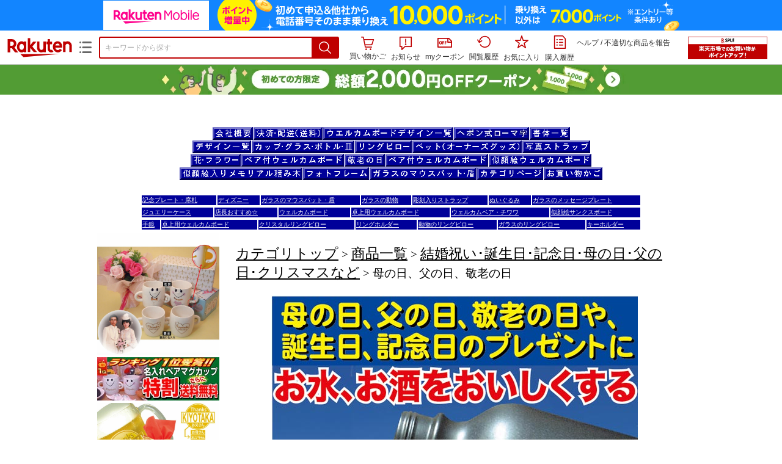

--- FILE ---
content_type: text/html;charset=EUC-JP
request_url: https://item.rakuten.co.jp/odajima-art/c/0000000277/
body_size: 35420
content:
<html xmlns:og="http://ogp.me/ns#" xmlns:mixi="http://mixi-platform.com/ns#" xmlns:gr="http://gree.jp/ns" xmlns:fb="http://www.facebook.com/2008/fbml" lang="ja">
<head>
<meta http-equiv="expires" content="">
<meta http-equiv="Content-Type" content="text/html; charset=EUC-JP">
<meta http-equiv="Content-Language" content="ja">
<meta name="description" content="楽天市場:オダジマ・アート楽天市場店の商品一覧&nbsp;>
結婚祝い･誕生日･記念日･母の日･父の日･クリスマスなど&nbsp;>
母の日、父の日、敬老の日一覧。楽天市場は、セール商品や送料無料商品など取扱商品数が日本最大級のインターネット通販サイト">
<meta name="keywords" content="楽天市場,通信販売,通販,ショッピング,オンラインショッピング,買い物,プレゼント,ギフト,贈り物,贈答品,お中元,お歳暮,お買い得,商品一覧,
結婚祝い･誕生日･記念日･母の日･父の日･クリスマスなど,
母の日、父の日、敬老の日">
<base href="https://image.rakuten.co.jp/">
<title>【楽天市場】商品一覧&nbsp;&gt;
結婚祝い･誕生日･記念日･母の日･父の日･クリスマスなど&nbsp;&gt;
母の日、父の日、敬老の日：オダジマ・アート楽天市場店</title>
<style TYPE="text/css">
<!--body { background-color: #FFFFFF; } 
td.sdlayout { color: #FFFFFF; font-size: 80%; }
td.category_lowertext { color: #000000; font-size: 120%; }
td.category_uppertext { color: #000000; font-size: 120%; }
span.subcategory_list { color: #FF6633; font-size: 120%; }
a.subcategory_list:link { color: #FF6633; font-size: 120%; }
a.subcategory_list:visited { color: #FF6633; font-size: 120%; }
a.subcategory_list:active { color: #FF6633; font-size: 120%; }
a.subcategory_list:hover { color: #FF6633; font-size: 120%; }
a.category_itemnamelink:link { color: #000000; font-size: 120%; }
a.category_itemnamelink:visited { color: #000000; font-size: 120%; }
a.category_itemnamelink:active { color: #000000; font-size: 120%; }
a.category_itemnamelink:hover { color: #000000; font-size: 120%; }
span.category_itemprice { color: #FF0000; font-size: 120%; }
span.category_itemtaxpostage { color: #660000; font-size: 120%; }
td.breadcrumbs_list { color: #000000; font-size: 120%; }
a.breadcrumbs_list:link { color: #000000; font-size: 120%; }
a.breadcrumbs_list:visited { color: #000000; font-size: 120%; }
a.breadcrumbs_list:active { color: #000000; font-size: 120%; }
a.breadcrumbs_list:hover { color: #000000; font-size: 120%; }
a.etc_link:link { color: #0000ff; font-size: 100%; }
a.etc_link:visited { color: #0000ff; font-size: 100%; }
a.etc_link:active { color: #0000ff; font-size: 100%; }
a.etc_link:hover { color: #0000ff; font-size: 100%; }
td.sdline { color: #b2b2b2; font-size: 80%; }
td.sdico { color: #de0000; font-size: 80%; }
td.sdtoptext { font-size: 100%; font-weight: bold; } 
td.sdtext { color: #000000; font-size: 80%; }
span.select { color: #000000; font-size: 80%; }
span.selectb { font-size: 80%; font-weight: bold; } 
span.listttl { color: #ffffff; font-size: 80%; }
span.list { color: #000000; font-size: 80%; }
span.msg { color: #666666; font-size: 80%; }
span.tax { color: #666666; font-size: 70%; }
span.not { color: #ff6633; font-size: 70%; font-weight: bold; } 
td.topT_sdtext { color: #000000; font-size: 80%; }
td.exT_sdtext { color: #000000; font-size: 80%; }
-->
</style>
<link type="text/css" rel="stylesheet" href="/com/css/rms/storefront/pc/page/page_header_w-2.6.3.css">
<link type="text/css" rel="stylesheet" href="https://r.r10s.jp/com/inc/navi/spu/css/spux-pc-1.1.1.css">
<link type="text/css" rel="stylesheet" media="all" href="/com/css/rms/storefront/pc/page/page_suggest-1.0.5.css">
<link rel="stylesheet" href="/com/css/rms/storefront/pc/page/page_recommend-1.0.0.css">
<link rel="stylesheet" href="/com/css/rms/storefront/pc/page/page_images-1.1.0.css">
<link rel="dns-prefetch" href="https://gettime.r10s.jp">
<link type="text/css" rel="stylesheet" href="/com/css/rms/storefront/pc/page/page_multireco-1.0.1.css">
<link type="text/css" rel="stylesheet" href="/com/css/rms/storefront/pc/page/ranking-inshop-pcc-1.1.1.css">
<link rel="SHORTCUT ICON" href="https://www.rakuten.co.jp/favicon.ico">
<meta property="og:type" content="product">
<meta property="og:title" content="【楽天市場】商品一覧&nbsp;>結婚祝い･誕生日･記念日･母の日･父の日･クリスマスなど&nbsp;>母の日、父の日、敬老の日：オダジマ・アート楽天市場店">
<meta property="og:description" content="楽天市場:オダジマ・アート楽天市場店の商品一覧&nbsp;>結婚祝い･誕生日･記念日･母の日･父の日･クリスマスなど&nbsp;>母の日、父の日、敬老の日一覧。楽天市場は、セール商品や送料無料商品など取扱商品数が日本最大級のインターネット通販サイト">
<meta property="og:url" content="https://item.rakuten.co.jp/odajima-art/c/0000000277/">
<meta property="og:site_name" content="楽天市場">
<meta property="fb:app_id" content="446680535372761">
<meta name="twitter:card" content="summary">
<meta name="twitter:site" content="@RakutenJP">
<meta name="twitter:title" content="【楽天市場】商品一覧&nbsp;>結婚祝い･誕生日･記念日･母の日･父の日･クリスマスなど&nbsp;>母の日、父の日、敬老の日：オダジマ・アート楽天市場店">
<meta name="twitter:description" content="楽天市場:オダジマ・アート楽天市場店の商品一覧&nbsp;>結婚祝い･誕生日･記念日･母の日･父の日･クリスマスなど&nbsp;>母の日、父の日、敬老の日一覧。楽天市場は、セール商品や送料無料商品など取扱商品数が日本最大級のインターネット通販サイト">
<link type="text/css" rel="stylesheet" href="/com/css/rms/storefront/pc/page/timesale_basket-1.0.2.css">
<link type="text/css" rel="stylesheet" href="/com/css/rms/storefront/pc/page/page_option_check-1.0.0.css">
<link type="text/css" rel="stylesheet" href="/com/css/rms/storefront/pc/page/category_filter-1.2.0.css">
<link rel="canonical" href="https://item.rakuten.co.jp/odajima-art/c/0000000277/">
<link rel="alternate" href="android-app://jp.co.rakuten.android/rakuten-ichiba-app/www.rakuten.co.jp/web/?deep_link_url=https://item.rakuten.co.jp/odajima-art/c/0000000277/?scid=gi_shop_category&amp;l-id=gi_shop_category">
<link type="text/css" rel="stylesheet" href="https://r.r10s.jp/com/itempage/assets/app/pages/item-pc/css/main-2025e2a10251347ccb88.bundle.css" charset="utf-8">
<link type="text/css" rel="stylesheet" href="https://r.r10s.jp/com/itempage/assets/app/pages/item-pc/css/pc-2025e2a10251347ccb88.bundle.css" charset="utf-8">
</head>
<body>
<script src="https://r.r10s.jp/com/js/d/shisa/shisa-1.0.2.min.js" id="script-shisa" data-url="https://rat.rakuten.co.jp/" data-group="ichiba-item"></script><script type="text/javascript" src="https://www.rakuten.co.jp/com/tls/tls.js" charset="utf-8"></script><script src="https://r.r10s.jp/com/js/d/Rmodules/1.28/Rmodules-1.28.0.min.js"></script><script src="//r.r10s.jp/com/inc/navi/common_banner/mno/js/create_ichiba.js" charset="utf-8"></script>
<div id="mkdiv_header_pitari"></div>
<script type="text/javascript" src="https://r.r10s.jp/com/js/rms/storefront/pc/page/page_header_banner-1.0.2.min.js" language="JavaScript"></script>
<div id="globalBannerWrapper" class="pc-item-page-header">
<div data-path="https://www.rakuten.co.jp/com/inc/navi/item/prod_#LANG#" class="global-banner-wrapper">
<div class="global-banner-contents"></div>
<div class="global-banner-settings-api"></div>
<script type="text/javascript" src="https://r.r10s.jp/com/js/d/global_banner_event/1.2/global_banner_event-1.2.0.min.js"></script>
</div>
</div>
<div id="rakutenLimitedId_header" class="MacOS">
<div style="position:relative!important;" class="riShopHdrWrap">
<div class="riShopHdrLogoArea">
<div class="riShopHdrLogo">
<a onclick="this.href=this.href+'?l2-id=shop_header_logo'" href="https://www.rakuten.co.jp/" class="ris-hd-sprite ris-rakuten-logo">楽天市場</a>
</div>
<div class="riShopHdrLogoTxtGnr">
<div class="riShopHdrLogoGnr">
<span class="riShopHdrLogoGnrDrop"><span class="ris-hd-sprite ris-genre-list-icon">ジャンル一覧</span></span>
<div style="display:none!important" class="riShopHdrGenreWrap">
<div>
<ul class="riShopHdrGenreList">
<li>
<a onclick="this.href=this.href+'?l2-id=shop_header_ladiesfashion'" href="https://www.rakuten.co.jp/category/ladiesfashion/">レディースファッション</a>
</li>
<li>
<a onclick="this.href=this.href+'?l2-id=shop_header_mensfashion'" href="https://www.rakuten.co.jp/category/mensfashion/">メンズファッション</a>
</li>
<li>
<a onclick="this.href=this.href+'?l2-id=shop_header_fashiongoods'" href="https://www.rakuten.co.jp/category/fashiongoods/">バッグ・小物・ブランド雑貨</a>
</li>
<li>
<a onclick="this.href=this.href+'?l2-id=shop_header_shoes'" href="https://www.rakuten.co.jp/category/shoes/">靴</a>
</li>
<li>
<a onclick="this.href=this.href+'?l2-id=shop_header_watch'" href="https://www.rakuten.co.jp/category/watch/">腕時計</a>
</li>
<li>
<a onclick="this.href=this.href+'?l2-id=shop_header_accessories'" href="https://www.rakuten.co.jp/category/accessories/">ジュエリー・アクセサリー</a>
</li>
<li>
<a onclick="this.href=this.href+'?l2-id=shop_header_inner'" href="https://www.rakuten.co.jp/category/inner/">インナー・下着・ナイトウェア</a>
</li>
<li>
<a onclick="this.href=this.href+'?l2-id=shop_header_smartdevice'" href="https://www.rakuten.co.jp/category/smartdevice/">タブレットPC・スマートフォン</a>
</li>
<li>
<a onclick="this.href=this.href+'?l2-id=shop_header_computer'" href="https://www.rakuten.co.jp/category/computer/">パソコン・周辺機器</a>
</li>
<li>
<a onclick="this.href=this.href+'?l2-id=shop_header_telecommunication'" href="https://event.rakuten.co.jp/telecommunication/">光回線・モバイル通信</a>
</li>
<li>
<a onclick="this.href=this.href+'?l2-id=shop_header_appliance'" href="https://www.rakuten.co.jp/category/appliance/">家電</a>
</li>
<li>
<a onclick="this.href=this.href+'?l2-id=shop_header_electronics'" href="https://www.rakuten.co.jp/category/electronics/">TV・オーディオ・カメラ</a>
</li>
<li>
<a onclick="this.href=this.href+'?l2-id=shop_header_food'" href="https://www.rakuten.co.jp/category/food/">食品</a>
</li>
<li>
<a onclick="this.href=this.href+'?l2-id=shop_header_sweets'" href="https://www.rakuten.co.jp/category/sweets/">スイーツ・お菓子</a>
</li>
<li>
<a onclick="this.href=this.href+'?l2-id=shop_header_wine'" href="https://www.rakuten.co.jp/category/wine/">ワイン</a>
</li>
<li>
<a onclick="this.href=this.href+'?l2-id=shop_header_liquor'" href="https://www.rakuten.co.jp/category/liquor/">ビール・洋酒</a>
</li>
<li>
<a onclick="this.href=this.href+'?l2-id=shop_header_sake'" href="https://www.rakuten.co.jp/category/sake/">日本酒・焼酎</a>
</li>
<li>
<a onclick="this.href=this.href+'?l2-id=shop_header_drink'" href="https://www.rakuten.co.jp/category/drink/">水・ソフトドリンク</a>
</li>
<li>
<a onclick="this.href=this.href+'?l2-id=shop_header_interior'" href="https://www.rakuten.co.jp/category/interior/">インテリア・収納</a>
</li>
<li>
<a onclick="this.href=this.href+'?l2-id=shop_header_bedding'" href="https://www.rakuten.co.jp/category/bedding/">寝具・ベッド・マットレス</a>
</li>
</ul>
<ul class="riShopHdrGenreList">
<li>
<a onclick="this.href=this.href+'?l2-id=shop_header_kitchen'" href="https://www.rakuten.co.jp/category/kitchen/">キッチン用品・食器・調理器具</a>
</li>
<li>
<a onclick="this.href=this.href+'?l2-id=shop_header_daily'" href="https://www.rakuten.co.jp/category/daily/">日用品雑貨・文房具・手芸</a>
</li>
<li>
<a onclick="this.href=this.href+'?l2-id=shop_header_sports'" href="https://www.rakuten.co.jp/category/sports/">スポーツ・アウトドア</a>
</li>
<li>
<a onclick="this.href=this.href+'?l2-id=shop_header_golf'" href="https://www.rakuten.co.jp/category/golf/">ゴルフ用品</a>
</li>
<li>
<a onclick="this.href=this.href+'?l2-id=shop_header_beauty'" href="https://www.rakuten.co.jp/category/beauty/">美容・コスメ・香水</a>
</li>
<li>
<a onclick="this.href=this.href+'?l2-id=shop_header_health'" href="https://www.rakuten.co.jp/category/health/">ダイエット・健康</a>
</li>
<li>
<a onclick="this.href=this.href+'?l2-id=shop_header_medicine'" href="https://www.rakuten.co.jp/category/medicine/">医薬品・コンタクト・介護</a>
</li>
<li>
<a onclick="this.href=this.href+'?l2-id=shop_header_baby'" href="https://www.rakuten.co.jp/category/baby/">キッズ・ベビー・マタニティ</a>
</li>
<li>
<a onclick="this.href=this.href+'?l2-id=shop_header_toy'" href="https://www.rakuten.co.jp/category/toy/">おもちゃ</a>
</li>
<li>
<a onclick="this.href=this.href+'?l2-id=shop_header_hobby'" href="https://www.rakuten.co.jp/category/hobby/">ホビー</a>
</li>
<li>
<a onclick="this.href=this.href+'?l2-id=shop_header_pet'" href="https://www.rakuten.co.jp/category/pet/">ペットフード・ペット用品</a>
</li>
<li>
<a onclick="this.href=this.href+'?l2-id=shop_header_garden'" href="https://www.rakuten.co.jp/category/garden/">ガーデン・DIY・工具</a>
</li>
<li>
<a onclick="this.href=this.href+'?l2-id=shop_header_flower'" href="https://www.rakuten.co.jp/category/flower/">花</a>
</li>
<li>
<a onclick="this.href=this.href+'?l2-id=shop_header_game'" href="https://www.rakuten.co.jp/category/game/">ゲーム</a>
</li>
<li>
<a onclick="this.href=this.href+'?l2-id=shop_header_media'" href="https://www.rakuten.co.jp/category/media/">CD・DVD</a>
</li>
<li>
<a onclick="this.href=this.href+'?l2-id=shop_header_instrument'" href="https://www.rakuten.co.jp/category/instrument/">楽器・音楽機材</a>
</li>
<li>
<a onclick="this.href=this.href+'?l2-id=shop_header_autogoods'" href="https://www.rakuten.co.jp/category/autogoods/">車用品・バイク用品</a>
</li>
<li>
<a onclick="this.href=this.href+'?l2-id=shop_header_auto'" href="https://www.rakuten.co.jp/category/auto/">車・バイク</a>
</li>
<li>
<a onclick="this.href=this.href+'?l2-id=shop_header_service'" href="https://www.rakuten.co.jp/category/service/">サービス・リフォーム</a>
</li>
</ul>
</div>
<span class="ris-top-tail"><span class="ris-top-tail-fill"></span></span>
</div>
</div>
</div>
</div>
<div class="riShopHdrArea">
<form style="display: block!important;" onsubmit="sc_searchBox();" name="myForm" method="get" id="myForm" class="rakutenHeaderSearch01Form" action="https://search.rakuten.co.jp/search/mall" accept-charset="utf-8">
<input value="s_search" type="hidden" name="l-id"><input value="shop_header_search" type="hidden" name="l2-id">
<div class="sggstInputWrap riShopHdrInputArea">
<input value="" type="text" style="" size="40" placeholder="キーワードから探す" name="sitem" maxlength="2048" id="sitem" class="searchInput" autocomplete="off">
<div style="" class="ris-search-btn">
<input value="検索" type="submit" id="searchBtn" class="ris-hd-sprite searchBtn" alt="検索">
</div>
</div>
<div class="riShopTermArea">
<div uaBlackList="" suggestId="jp_mall_ac_item_001" style="display: none !important;" sendFormParam="1" openToolTips="検索候補を見る" onoff="0" input="sitem" id="sggstConfig" hookRequired="0" hideToolTips="検索候補を隠す" groupId="g1" form="myForm" encoding="utf-8" col="dir" byteNumToHideOpenSggst="36" button="searchBtn" baseUrl="https://rdc-api-catalog-gateway-api.rakuten.co.jp/gsp-ac/autocomplete/v0/autocomplete.jp_mall_item"></div>
<div class="riShopTermInr">
<ul class="ris-header-function">
<li class="riShopTermBskt ris-header-list">
<a rel="nofollow" href="https://t3.basket.step.rakuten.co.jp/rms/mall/bs/cartall/?shop_bid=249414&amp;l2-id=shop_header_cart" class="ris-header-link">
<div style="display: none !important;" class="basket"></div>
<span class="ris-hd-sprite ris-mybasket"></span><span class="ris-header-text">買い物かご</span></a>
</li>
<li class="ris-header-list">
<div id="dui-notification-button">
<span id="dui-notification-badge"></span><a id="notification" class="ris-header-link"><span class="ris-hd-sprite ris-notification"></span>
 お知らせ
</a>
</div>
<div irc="Notification" class="notification-popover-anchor"></div>
</li>
<li class="ris-header-list">
<a rel="nofollow" href="https://coupon.rakuten.co.jp/myCoupon/%E6%A5%BD%E5%A4%A9%E5%B8%82%E5%A0%B4?l-id=item_header_coupon" class="ris-header-link"><span class="ris-hd-sprite ris-mycoupon"></span>myクーポン</a>
</li>
<li class="ris-header-list">
<a rel="nofollow" href="https://ashiato.rakuten.co.jp/rms/sd/ashiato/vc?l2-id=shop_header_browse" class="ris-header-link"><span class="ris-hd-sprite ris-browse"></span>閲覧履歴</a>
</li>
<li class="ris-header-list">
<a rel="nofollow" href="https://my.bookmark.rakuten.co.jp/item?l2-id=shop_header_bookmark" class="ris-header-link"><span class="ris-hd-sprite ris-bookmark"></span>お気に入り</a>
</li>
<li class="ris-header-list">
<a rel="nofollow" href="https://order.my.rakuten.co.jp/?l2-id=shop_header_purchase" class="ris-header-link"><span class="ris-hd-sprite ris-order"></span>購入履歴</a>
</li>
</ul>
<div class="riShopTermInrRecWrap">
<p class="riShopTermInrRecLn">
<a onclick="this.href=this.href+'?l2-id=shop_header_help'" href="https://ichiba.faq.rakuten.net/">ヘルプ</a> / <a title="不適切な商品や価格については、こちらのリンクからご連絡ください。" target="_blank" onclick="this.href=this.href+'&amp;l2-id=shop_header_post'" href="https://ichiba.faq.rakuten.net/form/item-guide?spname=%E3%82%AA%E3%83%80%E3%82%B8%E3%83%9E%E3%83%BB%E3%82%A2%E3%83%BC%E3%83%88%E6%A5%BD%E5%A4%A9%E5%B8%82%E5%A0%B4%E5%BA%97" class="riPostHeader">不適切な商品を報告</a>
</p>
</div><!-- SPUx icon -->
<div class="spux-icon-container">
    <script type="text/template">
        <!-- image & no-icon case -->
        <div class="spux-case-nologin spux-case-error spux-case-superdeal spux-case-disabled spux-case-one">
            <div class="ris-point-display-banner">
                <a href="https://event.rakuten.co.jp/campaign/point-up/everyday/point/?l2-id=spupopup_{{SERVICE_INFO}}_header_smallbanner">
                    <img src="https://r.r10s.jp/com/img/banner/201912/20191129_SPUv14.0_210x60_uxp.gif" class="ris-point-display-area_banner" alt="">
                </a>
            </div>
        </div>
        <!-- /image & no-icon case -->
        <!-- no-image & icon case -->
        <div class="spux-case-n">
            <span class="spux-icon-text">{{POINT_HEADER_MSG_PREF}}はポイント</span>
            <div class="spux-total-rate-container">
                <span class="spux-total-sum">
                    <span class="spux-total-rate">-</span>
                </span>
                <span class="spux-icon-bai-container">
                    <span class="spux-icon-bai-top">倍</span>
                    <span class="spux-icon-bai-bottom"></span>
                    <span class="spux-icon-arrow"><span class="spux-icon-arrow-inner"></span></span>
                </span>
            </div>
        </div>
        <!-- /no-image & icon case -->
    </script>
</div>
<!-- /SPUx icon -->
<!-- SPUx popup -->
<div class="spux-popup-container">
    <script type="text/template">
        <div class="spux-popup-helper"></div>
        <span class="spux-popup-arrow-top"><span class="spux-popup-arrow-inner-top"></span></span>

        <div class="spux-popup-box">
            <div class="spux-popup-header">
                <span class="spux-popup-header-before">{{POINT_HEADER_MSG_PREF}}はポイント合計</span><span class="spux-total-rate">-</span><span class="spux-popup-header-after">倍</span>
            </div>
            <!-- case 1倍 & case N倍 -->
            <div class="spux-case-one spux-case-n">
            	<div class="spux-sections-notice">ポイント未利用時の倍率です。特典には獲得上限や条件があります。以下のサービス・キャンペーン名から詳細をご確認ください。</div>
                <ul class="spux-sections-list">
                    <li class="spux-section-template spux-section spux-section-id-#SECTION_ID#">
                        <div class="spux-section-header">
                            <span class="spux-section-name">#SECTION_NAME#</span>
                            <span class="spux-section-rate">#SECTION_TOTALRATE#</span>
                            <span class="spux-section-bai">倍</span>
                            <!-- <span class="spux-popup-arrow" data-toggle=".spux-section-id-#SECTION_ID#-services">
                                <span class="spux-popup-arrow-icon"><span class="spux-popup-arrow-inner"></span></span>
                            </span>-->
                        </div>
                        <ul class="spux-services-list spux-section-id-#SECTION_ID#-services">
                            <li class="spux-service-template spux-service spux-service-id-#SERVICE_ID# #SERVICE_STATE#">
                                <span class="spux-service-name">#SERVICE_NAME#</span>
                                <span class="spux-service-rate-container">
                                    <span class="spux-service-rate-label-max">#SERVICE_RATE_LABEL_MAX#</span>
                                    <span class="spux-service-rate-plus">+</span>
                                    <span class="spux-service-rate">#SERVICE_RATE#</span>
                                    <span class="spux-service-rate-bai">倍</span>
                                </span>
                                <span class="spux-service-link-icon">
                                    <a href="#SERVICE_LINK#" class="spux-service-link"></a>
                                </span>
                            </li>
                        </ul>
                    </li>
                </ul>
            <ul class="spux-info-links">
                <li><a href="https://ichiba.faq.rakuten.net/detail/000006983?l2-id=spupopup_{{SERVICE_INFO}}_header_aboutpoint"><span class="ris-ar-right"></span>「{{POINT_HEADER_MSG_PREF}}はポイント〇倍」について</a></li>
                <li><a href="https://point.rakuten.co.jp/history/?l2-id=spupopup_{{SERVICE_INFO}}_header_pointhistory"><span class="ris-ar-right"></span> ポイント利用獲得履歴</a></li>
            </ul>
            </div>
            <!-- /case 1倍 & case N倍 -->

            <!-- case error -->
            <div class="spux-case-error">
                <p class="spux-cant-retrieve-msg">「{{POINT_HEADER_MSG_PREF}}はポイント●倍」を取得をするときにエラーが発生しました</p>
            </div>
            <!-- /case error -->

            <!-- case not logged -->
            <div class="spux-case-nologin">
                <p class="spux-cant-retrieve-msg">「{{POINT_HEADER_MSG_PREF}}はポイント●倍」を取得をするときにエラーが発生しました</p>
                <p class="spux-login-msg"><a href="https://www.rakuten.co.jp/myrakuten/login.html">ログイン</a></p>
                <p class="spux-login-msg">お買い物をもっとお得に楽しんで頂くために、このページでのあなたの獲得予定ポイントをお知らせします！</p>
            </div>
            <!-- /case not logged -->

            <!-- case super-deal -->
        <div class="spux-case-superdeal">

        </div>
    </script>
</div>
<!-- /SPUx popup -->
<div class="spux-settings"><div class="spux-template-icon-data"
    data-display_banner_url_params="?l2-id=shop_header_event_small"
    data-point_header_msg_pref="今あなた"
    data-service_info=""
></div>
<div class="spux-template-popup-data"
    data-point_header_msg_pref="今あなた"
    data-service_info=""
    data-card_banner_url="https://ad2.trafficgate.net/t/r/8761/1441/99636_99636/"
></div>
<div class="spux-settings-spu"
    source="PC"
    data-encoding="EUC-JP"
></div>
<div data-use-max-rate="true" data-show-empty-services="true" data-page-name="item" class="spux-settings-global"></div>
<div data-show-shop-disclaimer="true" class="spux-settings-global"></div>
<div data-source="PC" data-sid="ICHIBA_ITEM" data-shop-id="249414" data-mock-url="" class="spux-settings-spu"></div>
<div data-view-type="CATEGORY" class="spux-settings-spu"></div>
<div data-service_info="category_pc" data-point_header_msg_pref="今あなた" data-item_page_type="cat" data-card_banner_url="https://ad2.trafficgate.net/t/r/8760/1441/99636_99636/" class="spux-template-popup-data"></div>
<div data-service_info="category_pc" data-point_header_msg_pref="今あなた" class="spux-template-icon-data"></div>
<div data-send-show-format="spux_show_cat:#VIEWTYPE#:#SOURCE#:#CASE#" data-send-data-format="spux_data_cat:#VIEWTYPE#:#SOURCE#:#CASE#:#TOTALRATE#" data-l2id="spupopup_category_pc_header_seemore" data-enabled="true" class="spux-settings-sc"></div>
<div data-send-show-case-name="spux_show_cat:#VIEWTYPE#:#SOURCE#:#CASE#" data-send-data-case-name="spux_data_cat:#VIEWTYPE#:#SOURCE#:#CASE#" class="spux-settings-rat"></div>
</div>
<script type="text/javascript" src="/com/js/d/common/jquery-1.4.2.min.js" language="JavaScript"></script><script type="text/javascript" src="//a.ichiba.jp.rakuten-static.com/com/js/d/rjs/rjs_helpers.min.js" language="JavaScript"></script><script src="https://r.r10s.jp/com/js/d/spux/1.0/spux-1.0.7.min.js"></script>
</div>
</div>
</form>
</div>
</div>
</div>
<div style="z-index: 3147483641; position: fixed;" id="dui-notification-popover-target"></div><div id="newUserBanner--a"
	style="background-color: #529C34!important; text-align: center!important; filter: alpha(opacity=100)!important; text-decoration: none!important; opacity: 1!important; z-index: 99999; margin: 0!important; padding: 0!important; position: relative!important; top: 0!important; left: 0!important; border-style: none !important; display:none;"
	class="pc-item-page-header" data-ratId="NewUserBannerA" data-ratEvent="pv,appear" data-ratparam="all">
	<a href="https://event.rakuten.co.jp/campaign/newpurchaser/?l-id=item_pc_header_top_newuser"><img width="950"
			style="border-style: none !important;"
			src="https://r.r10s.jp/com/img/banner/202410/20241001_function_PC_950x50_B_FIX.jpg" height="50" alt=""></a>
</div>

<div id="newUserBanner--b"
	style="background-color: #F7F7F7!important; text-align: center!important; filter: alpha(opacity=100)!important; text-decoration: none!important; opacity: 1!important; z-index: 99999; margin: 0!important; padding: 0!important; position: relative!important; top: 0!important; left: 0!important; border-style: none !important; display:none;"
	class="pc-item-page-header" data-ratId="NewUserBannerB" data-ratEvent="pv,appear" data-ratparam="all">
	<a href="https://event.rakuten.co.jp/campaign/point-up/marathon/?l-id=item_pc_header_top"><img width="950"
			style="border-style: none !important;"
			src="https://r.r10s.jp/com/img/banner/202601/20260124_marathon_honban_43_UXD_950x50.gif" height="50" alt=""></a>
</div>

<div id="newUserBanner--c"
	style="background-color: #e12c2f !important; text-align: center!important; filter: alpha(opacity=100)!important; text-decoration: none!important; opacity: 1!important; z-index: 99999; margin: 0!important; padding: 0!important; position: relative!important; top: 0!important; left: 0!important; border-style: none !important; display:none;"
	class="pc-item-page-header" data-ratId="NewUserBannerC" data-ratEvent="pv,appear" data-ratparam="all">
	<a href="https://event.rakuten.co.jp/campaign/returnpurchaser/?l-id=item_pc_header_top_returnuser"><img width="950"
			style="border-style: none !important;" src="https://r.r10s.jp/evt/event/campaign/returnpurchaser/bn/20230801_RUA_950x50.jpg"
			height="50" alt=""></a>
</div>
<div id="newUserBannerConfig" data-target-1="#newUserBanner--a" data-target-2="#newUserBanner--c" data-values-2="1,2,3"
    data-target-3="#newUserBanner--b" data-rat-acc="1" data-rat-aid="2" data-access-key="j6k6g9GbextsmQqxxzig"
    style="display: none;"></div>
<script src="https://r.r10s.jp/com/js/d/new_user_banner/1.1/new_user_banner-1.1.0.min.js"></script><script type="text/javascript" src="//a.ichiba.jp.rakuten-static.com/com/js/d/header_float/1.0/header_float-1.0.1.min.js" language="JavaScript"></script><script language="JavaScript">
<!--
 function pageMultirecoMouseOver(catext) {
 var s=s_gi(s_account);s.linkTrackVars='prop3';s.prop3=catext; s.tl(this,'o',catext);
 }
 //--></script><script type="text/javascript">
<!--
 var MD, MR;
 MD = (new Date()).getTime()*Math.random();
 MR = escape(document.referrer);
 document.write('<img style="display:none;position:absolute;" src="//anz.rd.rakuten.co.jp/p/?i=1.2969.0&n=Ichiba_Shop&l=Ichiba_Shop&r=',MR,'&c=',MD,'&d=pc" />');
 //--></script>
<noscript>
<img style="display:none;position:absolute;" src="//anz.rd.rakuten.co.jp/p/?i=1.2969.0&amp;n=Ichiba_Shop&amp;l=Ichiba_Shop&amp;r=&amp;d=pc"></noscript>
<br>
<script type="text/javascript">
 function sc_searchBox(partsname){
 var partsname = (typeof rsuggest.isSuggestUse == "function"  && rsuggest.isSuggestUse())? "suggest" :"search";
 s_partsCounter(partsname);
 }
</script>
<div id="pagebody" align="center">
<table width="100%" cellspacing="20" cellpadding="0" border="0">
<tr>
<td align="center">
<table width="800" cellspacing="0" cellpadding="5" border="0">
<tr>
<td></td>
</tr>
<tr>
<td><table border="0" cellspacing="0" cellpadding="0" align="center"><tr><td valign="top" align="center"><a href="https://www.rakuten.co.jp/odajima-art/info.html"><img src="https://shop.r10s.jp/odajima-art/rsf/navi/page/8967.jpg" border="0"></a><img width="1" src="/com/img/home/t.gif" height="1" alt=""><a href="https://www.rakuten.co.jp/odajima-art/info2.html"><img src="https://shop.r10s.jp/odajima-art/rsf/navi/page/8968.jpg" border="0"></a><img width="1" src="/com/img/home/t.gif" height="1" alt=""><a href="http://www.rakuten.co.jp/odajima-art/info.html#c"><img src="https://shop.r10s.jp/odajima-art/rsf/navi/page/10313.jpg" border="0"></a><img width="1" src="/com/img/home/t.gif" height="1" alt=""><a href="http://www.rakuten.co.jp/odajima-art/info.html#g"><img src="https://shop.r10s.jp/odajima-art/rsf/navi/page/10314.jpg" border="0"></a><img width="1" src="/com/img/home/t.gif" height="1" alt=""><a href="http://www.rakuten.co.jp/odajima-art/info.html#b"><img src="https://shop.r10s.jp/odajima-art/rsf/navi/page/10362.jpg" border="0"></a></td>
</tr>
<tr>
<td colspan="20"><img width="1" src="/com/img/home/t.gif" height="1" alt=""></td>
</tr><tr><td valign="top" align="center"><a href="http://www.rakuten.co.jp/odajima-art/info.html#c"><img src="https://shop.r10s.jp/odajima-art/rsf/navi/page/8976.jpg" border="0"></a><img width="1" src="/com/img/home/t.gif" height="1" alt=""><a href="http://item.rakuten.co.jp/odajima-art/c/0000000162/"><img src="https://shop.r10s.jp/odajima-art/rsf/navi/page/8980.jpg" border="0"></a><img width="1" src="/com/img/home/t.gif" height="1" alt=""><a href="http://item.rakuten.co.jp/odajima-art/c/0000000171/"><img src="https://shop.r10s.jp/odajima-art/rsf/navi/page/9082.jpg" border="0"></a><img width="1" src="/com/img/home/t.gif" height="1" alt=""><a href="http://item.rakuten.co.jp/odajima-art/c/0000000245/"><img src="https://shop.r10s.jp/odajima-art/rsf/navi/page/9081.jpg" border="0"></a><img width="1" src="/com/img/home/t.gif" height="1" alt=""><a href="http://item.rakuten.co.jp/odajima-art/c/0000000244/"><img src="https://shop.r10s.jp/odajima-art/rsf/navi/page/8977.jpg" border="0"></a></td>
</tr>
<tr>
<td colspan="20"><img width="1" src="/com/img/home/t.gif" height="1" alt=""></td>
</tr><tr><td valign="top" align="center"><a href="http://item.rakuten.co.jp/odajima-art/c/0000000221/"><img src="https://shop.r10s.jp/odajima-art/rsf/navi/page/9083.jpg" border="0"></a><img width="1" src="/com/img/home/t.gif" height="1" alt=""><a href="http://item.rakuten.co.jp/odajima-art/c/0000000227/"><img src="https://shop.r10s.jp/odajima-art/rsf/navi/page/9078.jpg" border="0"></a><img width="1" src="/com/img/home/t.gif" height="1" alt=""><a href="http://item.rakuten.co.jp/odajima-art/c/0000000277/"><img src="https://shop.r10s.jp/odajima-art/rsf/navi/page/9079.jpg" border="0"></a><img width="1" src="/com/img/home/t.gif" height="1" alt=""><a href="http://item.rakuten.co.jp/odajima-art/c/0000000227/"><img src="https://shop.r10s.jp/odajima-art/rsf/navi/page/10245.jpg" border="0"></a><img width="1" src="/com/img/home/t.gif" height="1" alt=""><a href="http://item.rakuten.co.jp/odajima-art/c/0000000226/"><img src="https://shop.r10s.jp/odajima-art/rsf/navi/page/8984.jpg" border="0"></a></td>
</tr>
<tr>
<td colspan="20"><img width="1" src="/com/img/home/t.gif" height="1" alt=""></td>
</tr><tr><td valign="top" align="center"><a href="http://item.rakuten.co.jp/odajima-art/c/0000000317/"><img src="https://shop.r10s.jp/odajima-art/rsf/navi/page/10413.jpg" border="0"></a><img width="1" src="/com/img/home/t.gif" height="1" alt=""><a href="http://item.rakuten.co.jp/odajima-art/c/0000000217/"><img src="https://shop.r10s.jp/odajima-art/rsf/navi/page/10414.jpg" border="0"></a><img width="1" src="/com/img/home/t.gif" height="1" alt=""><a href="http://item.rakuten.co.jp/odajima-art/c/0000000149/"><img src="https://shop.r10s.jp/odajima-art/rsf/navi/page/10415.jpg" border="0"></a><img width="1" src="/com/img/home/t.gif" height="1" alt=""><a href="https://item.rakuten.co.jp/odajima-art/c/"><img src="https://shop.r10s.jp/odajima-art/rsf/navi/page/8975.jpg" border="0"></a><img width="1" src="/com/img/home/t.gif" height="1" alt=""><a href="https://basket.step.rakuten.co.jp/rms/mall/bs/cart/?shop_bid=249414&amp;__event=ES01_003_001"><img src="https://shop.r10s.jp/odajima-art/rsf/navi/page/8966.jpg" border="0"></a></td>
</tr>
<tr><td valign="top" align="center">

</td></tr>
 
</table><br>
</td>
</tr>
</table>
<table width="800" cellspacing="0" cellpadding="0" border="0">
<tr>
<td colspan="4"><div align="center">





<table width="820" border="0">
<tr>
<td bgcolor="#000099">
<a href="https://item.rakuten.co.jp/odajima-art/c/0000000148/" target="_blank"><font size="1" color="#FFFFFF">記念プレート・席札</font></a>
</td>
<td bgcolor="#000099">
<a href="https://item.rakuten.co.jp/odajima-art/c/0000000233/" target="_blank"><font size="1" color="#FFFFFF">ディズニー</font></a>
</td>
<td bgcolor="#000099">
<a href="https://item.rakuten.co.jp/odajima-art/c/0000000149/" target="_blank"><font size="1" color="#FFFFFF">ガラスのマウスパット・盾</font></a>
</td>
<td bgcolor="#000099">
<a href="https://item.rakuten.co.jp/odajima-art/c/0000000150/" target="_blank"><font size="1" color="#FFFFFF">ガラスの動物</font></a>
<td bgcolor="#000099">
<a href="https://item.rakuten.co.jp/odajima-art/c/0000000240/" target="_blank"><font size="1" color="#FFFFFF">彫刻入りストラップ</font></a>
<td bgcolor="#000099">
<a href="https://item.rakuten.co.jp/odajima-art/c/0000000161/" target="_blank"><font size="1" color="#FFFFFF">ぬいぐるみ</font></a>
</td>
<td bgcolor="#000099">
<a href="https://item.rakuten.co.jp/odajima-art/c/0000000140/" target="_blank"><font size="1" color="#FFFFFF">ガラスのメッセージプレート</font></a>
</td>
</tr>
</table>


<table width="820" border="0">
<tr>
<td bgcolor="#000099">
<a href="https://item.rakuten.co.jp/odajima-art/c/0000000279/" target="_blank"><font size="1" color="#FFFFFF">ジュエリーケース</font></a>
</td>
<td bgcolor="#000099">
<a href="https://item.rakuten.co.jp/odajima-art/c/0000000134/" target="_blank"><font size="1" color="#FFFFFF">店長おすすめ☆</font></a>
</td>
<td bgcolor="#000099">
<a href="https://item.rakuten.co.jp/odajima-art/c/0000000144/" target="_blank"><font size="1" color="#FFFFFF">ウェルカムボード</font></a>
</td>
<td bgcolor="#000099">
<a href="https://item.rakuten.co.jp/odajima-art/c/0000000145/" target="_blank"><font size="1" color="#FFFFFF">卓上用ウェルカムボード</font></a>
</td>
<td bgcolor="#000099">
<a href="https://item.rakuten.co.jp/odajima-art/c/0000000147/" target="_blank"><font size="1" color="#FFFFFF">ウェルカムベア・チワワ</font></a>
</td>
<td bgcolor="#000099">
<a href="https://item.rakuten.co.jp/odajima-art/c/0000000143/" target="_blank"><font size="1" color="#FFFFFF">似顔絵サンクスボード</font></a>
</td>
</tr>
</table>

<div align="center">
<table width="820" border="0">
<tr>
<td bgcolor="#000099">
<a href="https://item.rakuten.co.jp/odajima-art/c/0000000280/" target="_blank"><font size="1" color="#FFFFFF">手鏡</font></a>
</td>
<td bgcolor="#000099">
<a href="https://item.rakuten.co.jp/odajima-art/c/0000000145/" target="_blank"><font size="1" color="#FFFFFF">卓上用ウェルカムボード</font></a>
<td bgcolor="#000099">
<a href="https://item.rakuten.co.jp/odajima-art/c/0000000137/" target="_blank"><font size="1" color="#FFFFFF">クリスタルリングピロー</font></a>
<td bgcolor="#000099">
<a href="https://item.rakuten.co.jp/odajima-art/c/0000000139/" target="_blank"><font size="1" color="#FFFFFF">リングホルダー</font></a>
</td>
<td bgcolor="#000099">
<a href="https://item.rakuten.co.jp/odajima-art/c/0000000138/" target="_blank"><font size="1" color="#FFFFFF">動物のリングピロー</font></a>
</td>
<td bgcolor="#000099">
<a href="https://item.rakuten.co.jp/odajima-art/c/0000000136/" target="_blank"><font size="1" color="#FFFFFF">ガラスのリングピロー
</font></a>
</td>
<td bgcolor="#000099">
<a href="https://item.rakuten.co.jp/odajima-art/c/0000000254/" target="_blank"><font size="1" color="#FFFFFF">キーホルダー</font></a>
</td>
</td>
</tr>
</table>







</div>

</div></td>
</tr>
<tr valign="top">
<td><table width="200" border="0">



<tr>
<td align="center">
<a href="https://item.rakuten.co.jp/odajima-art/2207002/"><img src="https://image.rakuten.co.jp/odajima-art/cabinet/cup/2207002_1_600.jpg" border="0" width="200"></a></td>
</tr>

<tr>
<td align="center">
<a href="https://item.rakuten.co.jp/odajima-art/111121/"><img src="https://image.rakuten.co.jp/odajima-art/cabinet/hansokugazou1/imgrc0066566760.jpg" border="0"></a></td>
</tr>
<tr>
<td align="center">
<a href="https://item.rakuten.co.jp/odajima-art/2304076/" target="_blank"><img src="https://image.rakuten.co.jp/odajima-art/cabinet/cup/2304004_1_600.jpg" border="0" width="200"></a></td>
</tr>
<tr>
<td align="center">
<a href="https://item.rakuten.co.jp/odajima-art/weight3/"><img src="https://image.rakuten.co.jp/odajima-art/cabinet/hansokugazou1/imgrc0066568792.jpg"></a></td>
</tr>




<tr>
<td align="center">
<img border="0" src="https://image.rakuten.co.jp/odajima-art/cabinet/toppagepicture/top2/imgrc0072663658.jpg" border="0" height="71" width="200"></td>
</tr>
<tr>
<td align="center">
<a href="https://item.rakuten.co.jp/odajima-art/1603001/" target="_blank">
<img border="0" src="https://image.rakuten.co.jp/odajima-art/cabinet/toppagepicture/top2/imgrc0072663470.jpg" border="0"></a></td>
</tr>
<tr>
<td align="center">
<a href="https://item.rakuten.co.jp/odajima-art/1603002/" target="_blank">
<img border="0" src="https://image.rakuten.co.jp/odajima-art/cabinet/toppagepicture/top2/imgrc0072663427.jpg" border="0"></a></td>
</tr>
<tr>
<td align="center">
<a href="https://item.rakuten.co.jp/odajima-art/1603003/" target="_blank">
<img border="0" src="https://image.rakuten.co.jp/odajima-art/cabinet/toppagepicture/top2/imgrc0072663582.jpg" border="0"></a></td>
</tr>
<tr>
<td align="center">
<a href="https://item.rakuten.co.jp/odajima-art/1511001/" target="_blank">
<img border="0" src="https://image.rakuten.co.jp/odajima-art/cabinet/toppagepicture/top2/imgrc0072663698.jpg" border="0"></a></td>
</tr>
<tr>
<td align="center">
<a href="https://item.rakuten.co.jp/odajima-art/1603008/" target="_blank">
<img border="0" src="https://image.rakuten.co.jp/odajima-art/cabinet/toppagepicture/top2/imgrc0072663313.jpg" border="0"></a></td>
</tr>
<tr>
<td align="center">
<a href="https://item.rakuten.co.jp/odajima-art/1603009/" target="_blank">
<img border="0" src="https://image.rakuten.co.jp/odajima-art/cabinet/toppagepicture/top2/imgrc0072663519.jpg" border="0"></a></td>
</tr>
<tr>
<td align="center">
<a href="https://item.rakuten.co.jp/odajima-art/1603010/" target="_blank">
<img border="0" src="https://image.rakuten.co.jp/odajima-art/cabinet/toppagepicture/top2/imgrc0072663429.jpg" border="0"></a></td>
</tr>
<tr>
<td align="center">
<a href="https://item.rakuten.co.jp/odajima-art/1603011/" target="_blank">
<img border="0" src="https://image.rakuten.co.jp/odajima-art/cabinet/toppagepicture/top2/imgrc0072663583.jpg" border="0"></a></td>
</tr>
<tr>
<td align="center">
<a href="https://item.rakuten.co.jp/odajima-art/1603012/" target="_blank">
<img border="0" src="https://image.rakuten.co.jp/odajima-art/cabinet/toppagepicture/top2/imgrc0072663700.jpg" border="0"></a></td>
</tr>
<tr>
<td align="center">
<a href="https://item.rakuten.co.jp/odajima-art/1603013/" target="_blank">
<img border="0" src="https://image.rakuten.co.jp/odajima-art/cabinet/toppagepicture/top2/imgrc0072663323.jpg" border="0"></a></td>
</tr>
<tr>
<td align="center">
<a href="https://item.rakuten.co.jp/odajima-art/1511002/" target="_blank">
<img border="0" src="https://image.rakuten.co.jp/odajima-art/cabinet/toppagepicture/top2/imgrc0072663471.jpg" border="0"></a></td>
</tr>
<tr>
<td align="center">
<a href="https://item.rakuten.co.jp/odajima-art/1511003/" target="_blank">
<img border="0" src="https://image.rakuten.co.jp/odajima-art/cabinet/toppagepicture/top2/imgrc0072663321.jpg" border="0"></a></td>
</tr>







</table>



<table width="200" border="0">
<tr>
<td align="center"><a href="https://item.rakuten.co.jp/odajima-art/10066/" target="_blank"><img src="https://image.rakuten.co.jp/odajima-art/cabinet/kinenpuretogazou/top13.jpg" width="200" border="0"></a></td>
</tr>
<tr>
<td align="center"><a href="https://item.rakuten.co.jp/odajima-art/10061/" target="_blank"><img src="https://image.rakuten.co.jp/odajima-art/cabinet/cup/10061_4.jpg" width="200" border="0"><br>草木染うさぎ柄湯呑み</a></td>
</tr>
<tr>
<td align="center"><a href="https://item.rakuten.co.jp/odajima-art/10063/" target="_blank"><img src="https://image.rakuten.co.jp/odajima-art/cabinet/garasunoringpirogazo/10063_6.jpg" width="200" border="0"></a></td>
</tr>
<tr>
<td align="center"><a href="https://item.rakuten.co.jp/odajima-art/10019/" target="_blank"><img src="https://image.rakuten.co.jp/odajima-art/cabinet/hansokugazou1/kirakira200-60.jpg" width="200" border="0"></a></td>
</tr>
<tr>
<td align="center"><a href="https://item.rakuten.co.jp/odajima-art/c/0000000219/" target="_blank"><img src="https://image.rakuten.co.jp/odajima-art/cabinet/hansokugazou1/hakaku200-60.jpg" width="200" border="0"></a></td>
</tr>
<tr>
<td align="center"><a href="https://item.rakuten.co.jp/odajima-art/10010/" target="_blank"><img src="https://image.rakuten.co.jp/odajima-art/cabinet/hansokugazou1/weph200-60.jpg" width="200" border="0"></a></td>
</tr>
<tr>
<td align="center"><a href="https://item.rakuten.co.jp/odajima-art/10062/" target="_blank"><img src="https://image.rakuten.co.jp/odajima-art/cabinet/hansokugazou1/sunob195.jpg" width="200" border="0"></a></td>
</tr>
<tr>
<td align="center"><a href="https://item.rakuten.co.jp/odajima-art/c/0000000159/" target="_blank"><img src="https://image.rakuten.co.jp/odajima-art/cabinet/hansokugazou1/yotuba200-60.jpg" width="200" border="0"></a></td>
</tr>
<tr>
<td align="center"><a href="https://item.rakuten.co.jp/odajima-art/10052/" target="_blank"><img src="https://image.rakuten.co.jp/odajima-art/cabinet/nitiyouhin/10052_2.jpg" width="200" border="0"></a></td>
</tr>
<tr>
<td align="center"><a href="https://item.rakuten.co.jp/odajima-art/10051/" target="_blank"><img src="https://image.rakuten.co.jp/odajima-art/cabinet/cup/10051_2.jpg" width="200" border="0"></a></td>
</tr>
</table>


<table width="200" bgcolor="#FFFFFF" cellspacing="1" cellpadding="3">

<tr>
<td bgcolor="#FFFFFF" align="center"><a href="https://item.rakuten.co.jp/odajima-art/c/0000000227/" target="_blank"><img src="https://image.rakuten.co.jp/odajima-art/cabinet/hansokugazou1/title11.jpg" width="200" border="0"></a></td>
</tr>
<tr>
<td bgcolor="#FFFFFF" align="center"><a href="https://item.rakuten.co.jp/odajima-art/10067/" target="_blank"><img src="https://image.rakuten.co.jp/odajima-art/cabinet/hansokugazou1/ptophoto6.jpg" width="200" border="0"></a></td>
</tr>
<tr>
<td bgcolor="#FFFFFF" align="center"><a href="https://item.rakuten.co.jp/odajima-art/10068/" target="_blank"><img src="https://image.rakuten.co.jp/odajima-art/cabinet/hansokugazou1/ptophoto5.jpg" width="200" border="0"></a></td>
</tr>
<tr>
<td bgcolor="#FFFFFF" align="center"><font size="3" color="#000000">何でもご質問、ご要望ありましたらお気軽にメールお願い致します。</font><br><font size="3" color="#000000">（info@odajima-art.co.jp）</font></td>
</tr>
</table>

<table width="200" border="0">
<tr>
<td align="center">
<a href="https://www.rakuten.co.jp/odajima-art/"><font size="3" color="#000000">TOPへ</font></a>
</td>
</tr>
</table>


<table width="200" border="0">
<tr>
<td>
<a href="https://www.rakuten.co.jp/odajima-art/info.html#a"target="_blank"><font size="3" color="#FF0000">☆デザイン一覧☆</font></a>
</td>
</tr>
<tr>
<td>
<a href="https://item.rakuten.co.jp/odajima-art/c/0000000226/"><font size="3" color="#000000">◇似顔絵ウェルカムボードデザイン一覧</font></a>
</td>
</tr>
<tr>
<td>
<a href="https://www.rakuten.co.jp/odajima-art/info.html#a"target="_blank"><font size="3" color="#000000">◇メッセージ一覧</font></a>
</td>
</tr>
<tr>
<td>
<a href="https://www.rakuten.co.jp/odajima-art/info.html#b"><font size="3" color="#000000">◇書体一覧</font></a>
</td>
</tr>
<tr>
<td>
<a href="https://www.rakuten.co.jp/odajima-art/info.html#c"><font size="3" color="#000000">◇ウエルカムボードデザイン一覧</font></a>
</td>
</tr>
<tr>
<td>
<a href="https://item.rakuten.co.jp/odajima-art/c/0000000225/"><font size="3" color="#000000">◇ヘボン式ローマ字表(参考です。参考までに。)</font></a>
</td>
</tr>
</table>

<table width="200" bgcolor="#FFFFFF" cellspacing="1" cellpadding="3">
<tr>
<td bgcolor="#99FFCC" align="center"><a href="https://item.rakuten.co.jp/odajima-art/c/0000000135/"><font size="3" color="#000000">○リングピロー○</font></a></td>
</tr>
<tr>
<td bgcolor="#99FFCC" align="center"><a href="https://item.rakuten.co.jp/odajima-art/c/0000000136/"><font size="3" color="#000000">○ガラスのリングピロー○</font></a></td>
</tr>
<tr>
<td bgcolor="#99FFCC" align="center"><a href="https://item.rakuten.co.jp/odajima-art/c/0000000137/"><font size="3" color="#000000">○クリスタルリングピロー○</font></a></td>
</tr>
<tr>
<td bgcolor="#99FFCC" align="center"><a href="https://item.rakuten.co.jp/odajima-art/c/0000000138/"><font size="3" color="#000000">○動物のリングピロー○</font></a></td>
</tr>
<tr>
<td bgcolor="#99FFCC" align="center"><a href="https://item.rakuten.co.jp/odajima-art/c/0000000139/"><font size="3" color="#000000">○リングホルダー○</font></a></td>
</tr>
<tr>
<td bgcolor="#99FFCC" align="center"><a href="https://item.rakuten.co.jp/odajima-art/c/0000000140/"><font size="3" color="#000000">○ガラスのメッセージプレート○</font></a></td>
</tr>
<tr>
<td bgcolor="#99FFCC" align="center"><a href="https://item.rakuten.co.jp/odajima-art/c/0000000141/"><font size="3" color="#000000">○似顔絵ウェルカムボード○</font></a></td>
</tr>
<tr>
<td bgcolor="#99FFCC" align="center"><a href="https://item.rakuten.co.jp/odajima-art/c/0000000143/"><font size="3" color="#000000">○似顔絵サンクスボード○</font></a></td>
</tr>
<tr>
<td bgcolor="#99FFCC" align="center"><a href="https://item.rakuten.co.jp/odajima-art/c/0000000144/"><font size="3" color="#000000">○ウェルカムボード○</font></a></td>
</tr>
<tr>
<td bgcolor="#99FFCC" align="center"><a href="https://item.rakuten.co.jp/odajima-art/c/0000000227/"><font size="3" color="#000000">○ベア付ウェルカムボード○</font></a></td>
</tr>
<tr>
<td bgcolor="#99FFCC" align="center"><a href="https://item.rakuten.co.jp/odajima-art/c/0000000145/"><font size="3" color="#000000">○卓上用ウェルカムボード○</font></a></td>
</tr>
<tr>
<td bgcolor="#99FFCC" align="center"><a href="https://item.rakuten.co.jp/odajima-art/c/0000000147/"><font size="3" color="#000000">○ウェルカムベア・チワワ○</font></a></td>
</tr>
<tr>
<td bgcolor="#99FFCC" align="center"><a href="https://item.rakuten.co.jp/odajima-art/c/0000000148/"><font size="3" color="#000000">○記念プレート○</font></a></td>
</tr>
<tr>
<td bgcolor="#99FFCC" align="center"><a href="https://item.rakuten.co.jp/odajima-art/c/0000000149/"><font size="3" color="#000000">○ガラスのマウスパット・盾○</font></a></td>
</tr>
<tr>
<td bgcolor="#99FFCC" align="center"><a href="https://item.rakuten.co.jp/odajima-art/c/0000000150/"><font size="3" color="#000000">○ガラスの動物○</font></a></td>
</tr>
<tr>
<td bgcolor="#99FFCC" align="center"><a href="https://item.rakuten.co.jp/odajima-art/c/0000000151/"><font size="3" color="#000000">○母の日プレゼント用○</font></a></td>
</tr>
<tr>
<td bgcolor="#99FFCC" align="center"><a href="https://item.rakuten.co.jp/odajima-art/c/0000000277/"><font size="3" color="#000000">○父の日プレゼント用○</font></a></td>
</tr>
<tr>
<td bgcolor="#99FFCC" align="center"><a href="https://item.rakuten.co.jp/odajima-art/c/0000000153/"><font size="3" color="#000000">○クリスマスプレゼント用○</font></a></td>
</tr>
<tr>
<td bgcolor="#99FFCC" align="center"><a href="https://item.rakuten.co.jp/odajima-art/c/0000000154/"><font size="3" color="#000000">○バレンタインプレゼント用○</font></a></td>
</tr>
<tr>
<td bgcolor="#99FFCC" align="center"><a href="https://item.rakuten.co.jp/odajima-art/c/0000000154/"><font size="3" color="#000000">○誕生日・記念日○</font></a></td>
</tr>
<tr>
<td bgcolor="#99FFCC" align="center"><a href="https://item.rakuten.co.jp/odajima-art/c/0000000277/"><font size="3" color="#000000">○敬老の日○</font></a></td>
</tr>
<tr>
<td bgcolor="#99FFCC" align="center"><a href="https://item.rakuten.co.jp/odajima-art/c/0000000157/"><font size="3" color="#000000">○ホワイトデー○</font></a></td>
</tr>
<tr>
<td bgcolor="#99FFCC" align="center"><a href="https://item.rakuten.co.jp/odajima-art/c/0000000158/"><font size="3" color="#000000">○入学・卒業祝○</font></a></td>
</tr>
<tr>
<td bgcolor="#99FFCC" align="center"><a href="https://item.rakuten.co.jp/odajima-art/c/0000000159/"><font size="3" color="#000000">○携帯ストラップ○</font></a></td>
</tr>
<tr>
<td bgcolor="#99FFCC" align="center"><a href="https://item.rakuten.co.jp/odajima-art/c/0000000160/"><font size="3" color="#000000">○時計(置き時計・掛け時計)○</font></a></td>
</tr>
<tr>
<td bgcolor="#99FFCC" align="center"><a href="https://item.rakuten.co.jp/odajima-art/c/0000000161/"><font size="3" color="#000000">○ぬいぐるみ○</font></a></td>
</tr>
<tr>
<td bgcolor="#99FFCC" align="center"><a href="https://item.rakuten.co.jp/odajima-art/c/0000000162/"><font size="3" color="#000000">○陶器カップ・グラス・ボトル(ワイン・ビール・ジュース)彫刻○</font></a></td>
</tr>
<tr>
<td bgcolor="#99FFCC" align="center"><a href="https://item.rakuten.co.jp/odajima-art/02201/"><font size="3" color="#000000">○ビアカップ○</font></a></td>
</tr>
<tr>
<td bgcolor="#99FFCC" align="center"><a href="https://item.rakuten.co.jp/odajima-art/c/0000000163/"><font size="3" color="#000000">○日用品・雑貨・チャーム・ジュエリーケース・クリスマス小物など○</font></a></td>
</tr>
<tr>
<td bgcolor="#99FFCC" align="center"><a href="https://item.rakuten.co.jp/odajima-art/c/0000000177/"><font size="3" color="#000000">○ブライダル・ウェディング・マリアージュ・結婚・結婚式○</font></a></td>
</tr>
<tr>
<td bgcolor="#99FFCC" align="center"><a href="https://item.rakuten.co.jp/odajima-art/c/0000000217/"><font size="3" color="#000000">○フォトフレーム○</font></a></td>
</tr>
<tr>
<td bgcolor="#99FFCC" align="center"><a href="https://item.rakuten.co.jp/odajima-art/c/0000000221/"><font size="3" color="#000000">○花・フラワー・ガーデン○</font></a></td>
</tr>
</table>

<br>
<table width="200">
<tr>
<td>
価格帯から選ぶ
</td>
</tr>
<tr>
<td><a href="https://search.rakuten.co.jp/search/inshop-mall?f=1&v=2&sid=249414&uwd=1&s=1&p=1&sitem=&st=A&nitem=&min=0&max=1000"><font size="3" color="#000000">から1,000円</font></a></td>
</tr>
<tr>
<td>
<a href="https://search.rakuten.co.jp/search/inshop-mall?f=1&v=2&sid=249414&uwd=1&s=1&p=1&sitem=&st=A&nitem=&min=1000&max=2000"><font size="3" color="#000000">1,000から2,000円</font></a></td>
</tr>
<tr>
<td>
<a href="https://search.rakuten.co.jp/search/inshop-mall?f=1&v=2&sid=249414&uwd=1&s=1&p=1&sitem=&st=A&nitem=&min=2000&max=3000"><font size="3" color="#000000">2,000から3,000円</font></a></td>
</tr>
<tr>
<td>
<a href="https://search.rakuten.co.jp/search/inshop-mall?f=1&v=2&sid=249414&uwd=1&s=1&p=1&sitem=&st=A&nitem=&min=3000&max=4000"><font size="3" color="#000000">3,000から4,000円</font></a></td>
</tr>
<tr>
<td>
<a href="https://search.rakuten.co.jp/search/inshop-mall?f=1&v=2&sid=249414&uwd=1&s=1&p=1&sitem=&st=A&nitem=&min=4000&max=5000"><font size="3" color="#000000">4,000から5,000円</font></a></td>
</tr>
<tr>
<td>
<a href="https://search.rakuten.co.jp/search/inshop-mall?f=1&v=2&sid=249414&uwd=1&s=1&p=1&sitem=&st=A&nitem=&min=5000&max=6000"><font size="3" color="#000000">5,000から6,000円</font></a></td>
</tr>
<tr>
<td>
<a href="https://search.rakuten.co.jp/search/inshop-mall?f=1&v=2&sid=249414&uwd=1&s=1&p=1&sitem=&st=A&nitem=&min=6000&max=7000"><font size="3" color="#000000">6,000から7,000円</font></a></td>
</tr>
<tr>
<td>
<a href="https://search.rakuten.co.jp/search/inshop-mall?f=1&v=2&sid=249414&uwd=1&s=1&p=1&sitem=&st=A&nitem=&min=7000&max=8000"><font size="3" color="#000000">7,000から8,000円</font></a></td>
</tr>
<tr>
<td>
<a href="https://search.rakuten.co.jp/search/inshop-mall?f=1&v=2&sid=249414&uwd=1&s=1&p=1&sitem=&st=A&nitem=&min=8000&max=9000"><font size="3" color="#000000">8,000から9,000円</font></a></td>
</tr>
<tr>
<td>
<a href="https://search.rakuten.co.jp/search/inshop-mall?f=1&v=2&sid=249414&uwd=1&s=1&p=1&sitem=&st=A&nitem=&min=9000&max=10000"><font size="3" color="#000000">9,000から10,000円</font></a></td>
</tr>
<tr>
<td>
<a href="https://search.rakuten.co.jp/search/inshop-mall?f=1&v=2&sid=249414&uwd=1&s=1&p=1&sitem=&st=A&nitem=&min=10000&max=14000"><font size="3" color="#000000">10,000から14,000円</font></a></td>
</tr>
<tr>
<td>
<a href="https://search.rakuten.co.jp/search/inshop-mall?f=1&v=2&sid=249414&uwd=1&s=1&p=1&sitem=&st=A&nitem=&min=14000&max=15000"><font size="3" color="#000000">14,000から15,000円</font></a></td>
</tr>
<tr>
<td>
<a href="https://search.rakuten.co.jp/search/inshop-mall?f=1&v=2&sid=249414&uwd=1&s=1&p=1&sitem=&st=A&nitem=&min=15000&max=20000"><font size="3" color="#000000">15,000から</font></a></td>
</tr>
</table>
<br>
おすすめ！

<table width="200" border="0">
<tr>
<td align="center"><a href="https://item.rakuten.co.jp/odajima-art/1712001/"><img src="https://image.rakuten.co.jp/odajima-art/cabinet/toukigazou/imgrc0083066148.jpg" width="200" border="0">
<br>
<font color="#003300">Disneyディズニー（ミッキー・ミニー）名入りペアマグカップ幸福を呼ぶ立体</a></td>
</tr>
<tr>
<td align="center">
<a href="https://item.rakuten.co.jp/odajima-art/10071/" target="_blank">
<img border="0" src="https://image.rakuten.co.jp/odajima-art/cabinet/hansokugazou1/mailmessage/imgrc0077240165.jpg" border="0" height="71" width="200"></a></td>
</tr>
<tr>
<td align="center">
<a href="https://item.rakuten.co.jp/odajima-art/1603004/" target="_blank">
<img border="0" src="https://image.rakuten.co.jp/odajima-art/cabinet/toppagepicture/top2/imgrc0072663726.jpg" border="0"></a></td>
</tr>
<tr>
<td align="center">
<a href="https://item.rakuten.co.jp/odajima-art/1603005/" target="_blank">
<img border="0" src="https://image.rakuten.co.jp/odajima-art/cabinet/toppagepicture/top2/imgrc0072663314.jpg" border="0"></a></td>
</tr>
<tr>
<td align="center">
<a href="https://item.rakuten.co.jp/odajima-art/1603006/" target="_blank">
<img border="0" src="https://image.rakuten.co.jp/odajima-art/cabinet/toppagepicture/top2/imgrc0072663614.jpg" border="0"></a></td>
</tr>
<tr>
<td align="center">
<a href="https://item.rakuten.co.jp/odajima-art/1603007/" target="_blank">
<img border="0" src="https://image.rakuten.co.jp/odajima-art/cabinet/toppagepicture/top2/imgrc0072663725.jpg" border="0"></a></td>
</tr>
</table>

<table width="200">
<tr>
<td>
<a href="https://item.rakuten.co.jp/odajima-art/111121/" target="_blank"><img src="https://image.rakuten.co.jp/com/img/rms/cabinet/recommend_new/img00003635.jpg" width="200" border="0"></a>
</td>
</tr>
<tr>
<td>
<a href="https://item.rakuten.co.jp/odajima-art/2304076/" target="_blank"><img src="https://image.rakuten.co.jp/com/img/rms/cabinet/recommend_new/img00003635.jpg" width="200" border="0"></a>
</td>
</tr>
<tr>
<td>
<a href="https://item.rakuten.co.jp/odajima-art/2207002/" target="_blank"><img src="https://image.rakuten.co.jp/com/img/rms/cabinet/recommend_new/img00003635.jpg" width="200" border="0"></a>
</td>
</tr>
<tr>
<td>
<a href="https://www.rakuten.co.jp/odajima-art/"><font size="4"color="#000000">TOPへ</font></a>
</td>
</tr>
<tr>
<td>
メールはこちら:<a href="mailto:info@odajima-art.co.jp">info@odajima-art.co.jp</a>
</td>
</tr>
<tr>
<td>
お名前をフルネームでご記入下さい。</td>
</tr>
</table>
</td><td width="20"><img width="20" src="/com/img/home/t.gif" height="1" alt=""></td><td width="630">
<table cellspacing="0" cellpadding="0">
<tr>
<td width="10" height="10"></td>
</tr>
</table>
<table cellspacing="0" cellpadding="0">
<tr>
<td width="10" height="10"></td>
</tr>
</table>
<table cellspacing="2" cellpadding="0" border="0">
<tr>
<td class="breadcrumbs_list"><a href="https://item.rakuten.co.jp/odajima-art/c/" class="breadcrumbs_list">カテゴリトップ</a>&nbsp;&gt;&nbsp;<a href="https://item.rakuten.co.jp/odajima-art/c/0000000178/" class="breadcrumbs_list">商品一覧</a>&nbsp;&gt;
<a href="https://item.rakuten.co.jp/odajima-art/c/0000000152/" class="breadcrumbs_list">結婚祝い･誕生日･記念日･母の日･父の日･クリスマスなど</a>&nbsp;&gt;
母の日、父の日、敬老の日</td>
</tr>
</table>
<br>
<table width="100%" cellspacing="2" cellpadding="0" border="0">
<tr>
<td align="center"><img src="https://image.rakuten.co.jp/odajima-art/cabinet/hansokugazou1/b-1.jpg" border="0" alt="母の日、父の日、敬老の日"></td>
</tr>
</table>
<br>
<div id="risFil">
<table width="100%" cellspacing="0" cellpadding="0" border="0">
<tr>
<td>
<div class="risfHeadFootWrap">
<form method="GET" id="filterForm" action="https://item.rakuten.co.jp/odajima-art/c/0000000277/#risFil">
<div class="risfHeadPart">
<p class="risfHeadSortTtl">並び替え</p>
<select name="s" id="sortItemPullDown" class="selectForm"><option value="1">標準</option><option value="2">価格が安い</option><option value="3">価格が高い</option><option value="4">新着順</option><option value="5">感想の件数が多い</option></select>
</div>
<div class="risfHeadPart">
<ul class="risfHeadCheck risfClfx">
<li>
<input value="1" type="checkbox" name="i" class="risfHeadCheckBox"><label class="risfHeadCheckLabel">在庫あり</label>
</li>
<li>
<input value="1" type="checkbox" name="f" class="risfHeadCheckBox"><label class="risfHeadCheckLabel">送料無料</label>
</li>
</ul>
</div>
</form>
<div class="risfHeadPart risfHeadRight">
<p class="risfAllPages">
 &nbsp;1件&nbsp;～&nbsp;55件&nbsp;(全&nbsp;55件)&nbsp;
</p>
</div>
</div>
</td>
</tr>
</table>
<div class="category-filter-disclaimer">
<div class="category-filter-disclaimer__contents">
<div class="category-filter-info-icon"></div>
<div class="category-filter-disclaimer-message">
<p>価格や送料は、商品のサイズや色によって異なる場合があります。</p>
</div>
</div>
</div>
<table width="100%" vspace="5" cellspacing="0" cellpadding="0" border="0"><tr valign="top" align="center"><td style="padding:5px 5px 0px 10px;"><a target="_top" href="https://item.rakuten.co.jp/odajima-art/10052/">
<div class="categoryWindowImg">
<img src="https://tshop.r10s.jp/odajima-art/cabinet/nitiyouhin/10052_2.jpg?fitin=128:128" class="noImage"></div>
</a>
<br>
</td><td style="padding:5px 5px 0px 5px;"><a target="_top" href="https://item.rakuten.co.jp/odajima-art/2402011/">
<div class="categoryWindowImg">
<img src="https://tshop.r10s.jp/odajima-art/cabinet/nitiyouhin/10052_2.jpg?fitin=128:128" class="noImage"></div>
</a>
<br>
</td><td style="padding:5px 10px 0px 5px;"><a target="_top" href="https://item.rakuten.co.jp/odajima-art/2405004/">
<div class="categoryWindowImg">
<img src="https://tshop.r10s.jp/odajima-art/cabinet/nitiyouhin/10052_2.jpg?fitin=128:128" class="noImage"></div>
</a>
<br>
</td></tr><tr valign="top" align="center"><td style="padding:0px 5px 0px 10px;"><a target="_top" href="https://item.rakuten.co.jp/odajima-art/10052/" class="category_itemnamelink">ベロア巾着付でプレゼントにも最適名入れ 熊よけベル 本革使用(ベロア巾着付)名前彫刻入り【RCP】</a>
<br>
<span class="category_itemprice">2,700円&nbsp;
</span><span class="category_itemtaxpostage"></span>
<br>
<br>
</td><td style="padding:0px 5px 0px 5px;"><a target="_top" href="https://item.rakuten.co.jp/odajima-art/2402011/" class="category_itemnamelink">ベロア巾着付でプレゼントにも最適名入れ 熊よけベル 本革使用(ベロア巾着付)名前彫刻入り【RCP】</a>
<br>
<span class="category_itemprice">1,800円&nbsp;
</span><span class="category_itemtaxpostage"><span style="display: inline-block; color: #bf0000 !important; padding: 3px !important; white-space: nowrap !important; font-family: initial!important; font-weight: bold!important; line-height: 1!important; margin: 0 5px!important;" class="tax_postage shippingCost_free">送料無料</span></span>
<br>
<br>
</td><td style="padding:0px 10px 0px 5px;"><a target="_top" href="https://item.rakuten.co.jp/odajima-art/2405004/" class="category_itemnamelink">ベロア巾着付でプレゼントにも最適名入れ 熊よけベル 本革使用(ベロア巾着付)名前彫刻入り【RCP】</a>
<br>
<span class="category_itemprice">1,800円&nbsp;
</span><span class="category_itemtaxpostage"><span style="display: inline-block; color: #bf0000 !important; padding: 3px !important; white-space: nowrap !important; font-family: initial!important; font-weight: bold!important; line-height: 1!important; margin: 0 5px!important;" class="tax_postage shippingCost_free">送料無料</span></span>
<br>
<br>
</td></tr><tr valign="top" align="center"><td style="padding:5px 5px 0px 10px;"><a target="_top" href="https://item.rakuten.co.jp/odajima-art/2406066/">
<div class="categoryWindowImg">
<img src="https://tshop.r10s.jp/odajima-art/cabinet/nitiyouhin/10052_2.jpg?fitin=128:128" class="noImage"></div>
</a>
<br>
</td><td style="padding:5px 5px 0px 5px;"><a target="_top" href="https://item.rakuten.co.jp/odajima-art/weight4/">
<div class="categoryWindowImg">
<img src="https://tshop.r10s.jp/odajima-art/cabinet/nitiyouhin/weight7-11.jpg?fitin=128:128" class="noImage"></div>
</a>
<br>
</td><td style="padding:5px 10px 0px 5px;"><a target="_top" href="https://item.rakuten.co.jp/odajima-art/11002/">
<div class="categoryWindowImg">
<img src="https://tshop.r10s.jp/odajima-art/cabinet/toukigazou/b-2.jpg?fitin=128:128" class="noImage"></div>
</a>
<br>
</td></tr><tr valign="top" align="center"><td style="padding:0px 5px 0px 10px;"><a target="_top" href="https://item.rakuten.co.jp/odajima-art/2406066/" class="category_itemnamelink">ベロア巾着付でプレゼントにも最適名入れ 熊よけベル 本革使用(ベロア巾着付)名前彫刻入り【RCP】</a>
<br>
<span class="category_itemprice">1,800円&nbsp;
</span><span class="category_itemtaxpostage"><span style="display: inline-block; color: #bf0000 !important; padding: 3px !important; white-space: nowrap !important; font-family: initial!important; font-weight: bold!important; line-height: 1!important; margin: 0 5px!important;" class="tax_postage shippingCost_free">送料無料</span></span>
<br>
<br>
</td><td style="padding:0px 5px 0px 5px;"><a target="_top" href="https://item.rakuten.co.jp/odajima-art/weight4/" class="category_itemnamelink">レンズ機能付きペーパーウエイト(箱入)83mm丸ペーパーウェイト虫眼鏡(彫刻なし)【RCP】</a>
<br>
<span class="category_itemprice">3,300円&nbsp;
</span><span class="category_itemtaxpostage"><span style="display: inline-block; color: #bf0000 !important; padding: 3px !important; white-space: nowrap !important; font-family: initial!important; font-weight: bold!important; line-height: 1!important; margin: 0 5px!important;" class="tax_postage shippingCost_free">送料無料</span></span>
<br>
<br>
</td><td style="padding:0px 10px 0px 5px;"><a target="_top" href="https://item.rakuten.co.jp/odajima-art/11002/" class="category_itemnamelink">彫刻なし魔法のボトル(信楽焼)720ml1本(箱入り)【RCP】</a>
<br>
<span class="category_itemprice">3,300円&nbsp;
</span><span class="category_itemtaxpostage"></span>
<div class="risfClfx">
<img width="12" src="com/img/rms/storefront/pc/page/star_on.gif" height="12"><img width="12" src="com/img/rms/storefront/pc/page/star_on.gif" height="12"><img width="12" src="com/img/rms/storefront/pc/page/star_on.gif" height="12"><img width="12" src="com/img/rms/storefront/pc/page/star_on.gif" height="12"><img width="12" src="com/img/rms/storefront/pc/page/star_on.gif" height="12">
 &nbsp;<a onclick="this.href=this.href+'?l2-id=category_item_review'" href="https://review.rakuten.co.jp/item/1/249414_10000830/1.1/">(3件)</a>
</div>
<br>
<br>
</td></tr><tr valign="top" align="center"><td style="padding:5px 5px 0px 10px;"><a target="_top" href="https://item.rakuten.co.jp/odajima-art/1603009/">
<div class="categoryWindowImg">
<img src="https://tshop.r10s.jp/odajima-art/cabinet/cup/cup2/imgrc0072478596.jpg?fitin=128:128" class="noImage"></div>
</a>
<br>
</td><td style="padding:5px 5px 0px 5px;"><a target="_top" href="https://item.rakuten.co.jp/odajima-art/1603010/">
<div class="categoryWindowImg">
<img src="https://tshop.r10s.jp/odajima-art/cabinet/cup/cup2/imgrc0072482955.jpg?fitin=128:128" class="noImage"><div class="imageFilter"></div>
<span class="soldout_category_window">売り切れ</span>
</div>
</a>
<br>
</td><td style="padding:5px 10px 0px 5px;"><a target="_top" href="https://item.rakuten.co.jp/odajima-art/1603011/">
<div class="categoryWindowImg">
<img src="https://tshop.r10s.jp/odajima-art/cabinet/cup/cup2/imgrc0072483012.jpg?fitin=128:128" class="noImage"></div>
</a>
<br>
</td></tr><tr valign="top" align="center"><td style="padding:0px 5px 0px 10px;"><a target="_top" href="https://item.rakuten.co.jp/odajima-art/1603009/" class="category_itemnamelink">有田焼！クリスマスギフトに最適！大人気商品【数量限定】名入り、名入れ、有田焼ふくろう湯呑（赤）、送料無料(沖縄と離島を除く)、母の日、父の日、敬老の日用ギフト【RCP】</a>
<br>
<span class="category_itemprice">3,960円&nbsp;
</span><span class="category_itemtaxpostage"><span style="display: inline-block; color: #bf0000 !important; padding: 3px !important; white-space: nowrap !important; font-family: initial!important; font-weight: bold!important; line-height: 1!important; margin: 0 5px!important;" class="tax_postage shippingCost_free">送料無料</span></span>
<br>
<br>
</td><td style="padding:0px 5px 0px 5px;"><a target="_top" href="https://item.rakuten.co.jp/odajima-art/1603010/" class="category_itemnamelink">有田焼！クリスマスギフトに最適！大人気商品名入り、名入れ、有田焼桔梗唐草湯呑（青）、送料無料(沖縄と離島を除く)、母の日、父の日、敬老の日用ギフト【RCP】</a>
<br>
<span class="category_itemprice">3,850円&nbsp;
</span><span class="category_itemtaxpostage"><span style="display: inline-block; color: #bf0000 !important; padding: 3px !important; white-space: nowrap !important; font-family: initial!important; font-weight: bold!important; line-height: 1!important; margin: 0 5px!important;" class="tax_postage shippingCost_free">送料無料</span></span>
<br>
<br>
</td><td style="padding:0px 10px 0px 5px;"><a target="_top" href="https://item.rakuten.co.jp/odajima-art/1603011/" class="category_itemnamelink">有田焼！クリスマスギフトに最適！大人気商品名入り、名入れ、有田焼桔梗唐草湯呑（赤）、送料無料(沖縄と離島を除く)、母の日、父の日、敬老の日用ギフト【RCP】</a>
<br>
<span class="category_itemprice">3,850円&nbsp;
</span><span class="category_itemtaxpostage"><span style="display: inline-block; color: #bf0000 !important; padding: 3px !important; white-space: nowrap !important; font-family: initial!important; font-weight: bold!important; line-height: 1!important; margin: 0 5px!important;" class="tax_postage shippingCost_free">送料無料</span></span>
<br>
<br>
</td></tr><tr valign="top" align="center"><td style="padding:5px 5px 0px 10px;"><a target="_top" href="https://item.rakuten.co.jp/odajima-art/1603012/">
<div class="categoryWindowImg">
<img src="https://tshop.r10s.jp/odajima-art/cabinet/cup/cup2/imgrc0072483024.jpg?fitin=128:128" class="noImage"></div>
</a>
<br>
</td><td style="padding:5px 5px 0px 5px;"><a target="_top" href="https://item.rakuten.co.jp/odajima-art/1603013/">
<div class="categoryWindowImg">
<img src="https://tshop.r10s.jp/odajima-art/cabinet/cup/cup2/imgrc0072483047.jpg?fitin=128:128" class="noImage"><div class="imageFilter"></div>
<span class="soldout_category_window">売り切れ</span>
</div>
</a>
<br>
</td><td style="padding:5px 10px 0px 5px;"><a target="_top" href="https://item.rakuten.co.jp/odajima-art/2206006/">
<div class="categoryWindowImg">
<img src="https://tshop.r10s.jp/odajima-art/cabinet/zakka/2206006_1_600.jpg?fitin=128:128" class="noImage"></div>
</a>
<br>
</td></tr><tr valign="top" align="center"><td style="padding:0px 5px 0px 10px;"><a target="_top" href="https://item.rakuten.co.jp/odajima-art/1603012/" class="category_itemnamelink">有田焼！クリスマスギフトに最適！大人気商品【楽天スーパーSALE 50%OFF】名入り、名入れ、有田焼、桜の舞マグカップ（青）、送料無料(沖縄と離島を除く)、母の日、父の日、敬老の日用ギフト【RCP】</a>
<br>
<span class="category_itemprice">3,960円&nbsp;
</span><span class="category_itemtaxpostage"><span style="display: inline-block; color: #bf0000 !important; padding: 3px !important; white-space: nowrap !important; font-family: initial!important; font-weight: bold!important; line-height: 1!important; margin: 0 5px!important;" class="tax_postage shippingCost_free">送料無料</span></span>
<br>
<br>
</td><td style="padding:0px 5px 0px 5px;"><a target="_top" href="https://item.rakuten.co.jp/odajima-art/1603013/" class="category_itemnamelink">有田焼！クリスマスギフトに最適！大人気商品名入り、名入れ、有田焼、桜の舞マグカップ（赤）、送料無料(沖縄と離島を除く)、母の日、父の日、敬老の日用ギフト【RCP】</a>
<br>
<span class="category_itemprice">4,400円&nbsp;
</span><span class="category_itemtaxpostage"><span style="display: inline-block; color: #bf0000 !important; padding: 3px !important; white-space: nowrap !important; font-family: initial!important; font-weight: bold!important; line-height: 1!important; margin: 0 5px!important;" class="tax_postage shippingCost_free">送料無料</span></span>
<br>
<br>
</td><td style="padding:0px 10px 0px 5px;"><a target="_top" href="https://item.rakuten.co.jp/odajima-art/2206006/" class="category_itemnamelink">冷蔵庫に入れやすい高さの低いビヤマグ360ml。本格サンドブラスト彫刻で迫力満点。人気のソープフラワーとのセットでプレゼントに最適。名入れビールジョッキとソープフラワー（フランボワーズ）のセット、巾着袋入り、結婚祝い、誕生日祝い、還暦祝い、父の日、母の日、敬老の日のプレゼントに。送料無料（沖縄・離島などを除く）冷蔵庫に入れやすい高さの低いビヤマグ360ml。</a>
<br>
<span class="category_itemprice">2,860円&nbsp;
</span><span class="category_itemtaxpostage"><span style="display: inline-block; color: #bf0000 !important; padding: 3px !important; white-space: nowrap !important; font-family: initial!important; font-weight: bold!important; line-height: 1!important; margin: 0 5px!important;" class="tax_postage shippingCost_free">送料無料</span></span>
<br>
<br>
</td></tr><tr valign="top" align="center"><td style="padding:5px 5px 0px 10px;"><a target="_top" href="https://item.rakuten.co.jp/odajima-art/2206007/">
<div class="categoryWindowImg">
<img src="https://tshop.r10s.jp/odajima-art/cabinet/zakka/2206007_1_600.jpg?fitin=128:128" class="noImage"></div>
</a>
<br>
</td><td style="padding:5px 5px 0px 5px;"><a target="_top" href="https://item.rakuten.co.jp/odajima-art/2206008/">
<div class="categoryWindowImg">
<img src="https://tshop.r10s.jp/odajima-art/cabinet/zakka/2206008_1_600.jpg?fitin=128:128" class="noImage"></div>
</a>
<br>
</td><td style="padding:5px 10px 0px 5px;"><a target="_top" href="https://item.rakuten.co.jp/odajima-art/2206009/">
<div class="categoryWindowImg">
<img src="https://tshop.r10s.jp/odajima-art/cabinet/zakka/2206009_1_600.jpg?fitin=128:128" class="noImage"></div>
</a>
<br>
</td></tr><tr valign="top" align="center"><td style="padding:0px 5px 0px 10px;"><a target="_top" href="https://item.rakuten.co.jp/odajima-art/2206007/" class="category_itemnamelink">冷蔵庫に入れやすい高さの低いビヤマグ360ml。本格サンドブラスト彫刻で迫力満点。人気のソープフラワーとのセットでプレゼントに最適。名入れビールジョッキとソープフラワー(オレンジ)のセット、巾着袋入り、結婚祝い、誕生日祝い、還暦祝い、父の日、母の日、敬老の日のプレゼントに。送料無料(沖縄・離島などを除く)冷蔵庫に入れやすい高さの低いビヤマグ360ml。本格サンドブラスト彫刻で迫力満点。</a>
<br>
<span class="category_itemprice">2,860円&nbsp;
</span><span class="category_itemtaxpostage"><span style="display: inline-block; color: #bf0000 !important; padding: 3px !important; white-space: nowrap !important; font-family: initial!important; font-weight: bold!important; line-height: 1!important; margin: 0 5px!important;" class="tax_postage shippingCost_free">送料無料</span></span>
<br>
<br>
</td><td style="padding:0px 5px 0px 5px;"><a target="_top" href="https://item.rakuten.co.jp/odajima-art/2206008/" class="category_itemnamelink">冷蔵庫に入れやすい高さの低いビヤマグ360ml。本格サンドブラスト彫刻で迫力満点。人気のソープフラワーとのセットでプレゼントに最適。名入れビールジョッキとソープフラワー(スタンディングミスティローズブーケ自立型・パープル、ギフト用透明な手提げ袋入り)のセット、ジョッキは巾着袋入り、結婚祝い、誕生日祝い、還暦祝い、父の日、母の日、敬老の日のプレゼントに。送料無料(沖縄・離島などを除く)</a>
<br>
<span class="category_itemprice">4,950円&nbsp;
</span><span class="category_itemtaxpostage"><span style="display: inline-block; color: #bf0000 !important; padding: 3px !important; white-space: nowrap !important; font-family: initial!important; font-weight: bold!important; line-height: 1!important; margin: 0 5px!important;" class="tax_postage shippingCost_free">送料無料</span></span>
<br>
<br>
</td><td style="padding:0px 10px 0px 5px;"><a target="_top" href="https://item.rakuten.co.jp/odajima-art/2206009/" class="category_itemnamelink">冷蔵庫に入れやすい高さの低いビヤマグ360ml。本格サンドブラスト彫刻で迫力満点。人気のソープフラワーとのセットでプレゼントに最適。【楽天スーパーSALE 50%OFF】名入れビールジョッキとソープフラワー(スタンディングミスティローズブーケ自立型・ブルー、ギフト用透明な手提げ袋入り)のセット、ジョッキは巾着袋入り、結婚祝い、誕生日祝い、還暦祝い、父の日、母の日、敬老の日のプレゼントに。送料無料</a>
<br>
<span class="category_itemprice">3,740円&nbsp;
</span><span class="category_itemtaxpostage"><span style="display: inline-block; color: #bf0000 !important; padding: 3px !important; white-space: nowrap !important; font-family: initial!important; font-weight: bold!important; line-height: 1!important; margin: 0 5px!important;" class="tax_postage shippingCost_free">送料無料</span></span>
<br>
<br>
</td></tr><tr valign="top" align="center"><td style="padding:5px 5px 0px 10px;"><a target="_top" href="https://item.rakuten.co.jp/odajima-art/2207010/">
<div class="categoryWindowImg">
<img src="https://tshop.r10s.jp/odajima-art/cabinet/nitiyouhin/2207010_1_600.jpg?fitin=128:128" class="noImage"></div>
</a>
<br>
</td><td style="padding:5px 5px 0px 5px;"><a target="_top" href="https://item.rakuten.co.jp/odajima-art/2207011/">
<div class="categoryWindowImg">
<img src="https://tshop.r10s.jp/odajima-art/cabinet/nitiyouhin/2207011_1_600.jpg?fitin=128:128" class="noImage"></div>
</a>
<br>
</td><td style="padding:5px 10px 0px 5px;"><a target="_top" href="https://item.rakuten.co.jp/odajima-art/2207012/">
<div class="categoryWindowImg">
<img src="https://tshop.r10s.jp/odajima-art/cabinet/nitiyouhin/2207012_1_600.jpg?fitin=128:128" class="noImage"></div>
</a>
<br>
</td></tr><tr valign="top" align="center"><td style="padding:0px 5px 0px 10px;"><a target="_top" href="https://item.rakuten.co.jp/odajima-art/2207010/" class="category_itemnamelink">送料無料、名入れ無し健康長寿 湯呑み1個(箱入り)と感謝のメッセージ入りボード(たくさんの感謝を込めて)のセット、ギフト用巾着袋入り、敬老の日のプレゼントに送料無料、名入れ無し健康長寿 湯呑み1個(箱入り)と感謝のメッセージボード(たくさんの感謝を込めて)のセット、ギフト用巾着袋入り、敬老の日用湯呑み、感謝のメッセージ付き湯呑み、健康湯呑み、送料無料(沖縄・離島は除く)敬老の日、母の日、父の日のプレゼントに【RCP】</a>
<br>
<span class="category_itemprice">1,650円&nbsp;
</span><span class="category_itemtaxpostage"><span style="display: inline-block; color: #bf0000 !important; padding: 3px !important; white-space: nowrap !important; font-family: initial!important; font-weight: bold!important; line-height: 1!important; margin: 0 5px!important;" class="tax_postage shippingCost_free">送料無料</span></span>
<br>
<br>
</td><td style="padding:0px 5px 0px 5px;"><a target="_top" href="https://item.rakuten.co.jp/odajima-art/2207011/" class="category_itemnamelink">送料無料、名入れ無し健康長寿 湯呑み2個(箱入り)と感謝のメッセージ入りボード(たくさんの感謝を込めて)のセット、ギフト用巾着袋入り、敬老の日のプレゼントに送料無料、名入れ無し健康長寿 湯呑み2個(箱入り)と感謝のメッセージ入りボード(たくさんの感謝を込めて)のセット、ギフト用巾着袋入り、敬老の日湯呑、感謝のメッセージ付き湯呑み、健康湯呑み、送料無料(沖縄・離島は除く)敬老の日、母の日、父の日のプレゼントに【RCP】</a>
<br>
<span class="category_itemprice">1,760円&nbsp;
</span><span class="category_itemtaxpostage"><span style="display: inline-block; color: #bf0000 !important; padding: 3px !important; white-space: nowrap !important; font-family: initial!important; font-weight: bold!important; line-height: 1!important; margin: 0 5px!important;" class="tax_postage shippingCost_free">送料無料</span></span>
<br>
<br>
</td><td style="padding:0px 10px 0px 5px;"><a target="_top" href="https://item.rakuten.co.jp/odajima-art/2207012/" class="category_itemnamelink">送料無料、名入れ無し健康長寿 湯呑み1個(箱入り)と感謝のメッセージ入りボード(たくさんの感謝を込めて)のセット、ギフト用巾着袋入り、敬老の日のプレゼントに送料無料、名入れ無し健康長寿 湯呑み1個(箱入り)と感謝のメッセージボード(たくさんの感謝を込めて)のセット、ギフト用巾着袋入り、敬老の日用湯呑み、感謝のメッセージ付き湯呑み、健康湯呑み、送料無料(沖縄・離島は除く)敬老の日、母の日、父の日のプレゼントに【RCP】</a>
<br>
<span class="category_itemprice">990円&nbsp;
</span><span class="category_itemtaxpostage"></span>
<br>
<br>
</td></tr><tr valign="top" align="center"><td style="padding:5px 5px 0px 10px;"><a target="_top" href="https://item.rakuten.co.jp/odajima-art/2207013/">
<div class="categoryWindowImg">
<img src="https://tshop.r10s.jp/odajima-art/cabinet/nitiyouhin/imgrc0100706985.jpg?fitin=128:128" class="noImage"></div>
</a>
<br>
</td><td style="padding:5px 5px 0px 5px;"><a target="_top" href="https://item.rakuten.co.jp/odajima-art/2207015/">
<div class="categoryWindowImg">
<img src="https://tshop.r10s.jp/odajima-art/cabinet/nitiyouhin/2207015_1_600.jpg?fitin=128:128" class="noImage"></div>
</a>
<br>
</td><td style="padding:5px 10px 0px 5px;"><a target="_top" href="https://item.rakuten.co.jp/odajima-art/2207016/">
<div class="categoryWindowImg">
<img src="https://tshop.r10s.jp/odajima-art/cabinet/nitiyouhin/2207016_1_600.jpg?fitin=128:128" class="noImage"></div>
</a>
<br>
</td></tr><tr valign="top" align="center"><td style="padding:0px 5px 0px 10px;"><a target="_top" href="https://item.rakuten.co.jp/odajima-art/2207013/" class="category_itemnamelink">送料無料、名入れ無し健康長寿 湯呑み1個(箱入り)と感謝のメッセージ入りボード(たくさんの感謝を込めて)のセット、ギフト用巾着袋入り、敬老の日のプレゼントに送料無料、名入れ無し健康長寿 湯呑み1個(箱入り)と健康長寿 綿の巾着袋と感謝のメッセージ入りボード(たくさんの感謝を込めて)のセット、ギフト用巾着袋入り、敬老の日用湯呑み、健康湯呑み、送料無料(沖縄・離島は除く)敬老の日、母の日、父の日のプレゼントに【RCP】</a>
<br>
<span class="category_itemprice">1,760円&nbsp;
</span><span class="category_itemtaxpostage"><span style="display: inline-block; color: #bf0000 !important; padding: 3px !important; white-space: nowrap !important; font-family: initial!important; font-weight: bold!important; line-height: 1!important; margin: 0 5px!important;" class="tax_postage shippingCost_free">送料無料</span></span>
<br>
<br>
</td><td style="padding:0px 5px 0px 5px;"><a target="_top" href="https://item.rakuten.co.jp/odajima-art/2207015/" class="category_itemnamelink">送料無料、名入れ無し健康長寿 湯呑み1個(箱入り)と感謝のメッセージ入りボード(たくさんの感謝を込めて)のセット、ギフト用巾着袋入り、敬老の日のプレゼントに送料無料、名入れ無し健康長寿 湯呑み1個(箱入り)と感謝のメッセージ入りボード(たくさんの感謝を込めて)とソープフラワー(フランボワーズ)のセットがギフト用巾着袋入り、敬老の日用湯呑み、健康長寿湯呑み、送料無料(沖縄・離島は除く)敬老の日のプレゼントに【RCP】</a>
<br>
<span class="category_itemprice">2,860円&nbsp;
</span><span class="category_itemtaxpostage"><span style="display: inline-block; color: #bf0000 !important; padding: 3px !important; white-space: nowrap !important; font-family: initial!important; font-weight: bold!important; line-height: 1!important; margin: 0 5px!important;" class="tax_postage shippingCost_free">送料無料</span></span>
<br>
<br>
</td><td style="padding:0px 10px 0px 5px;"><a target="_top" href="https://item.rakuten.co.jp/odajima-art/2207016/" class="category_itemnamelink">送料無料、名入れ無し健康長寿 湯呑み1個(箱入り)と感謝のメッセージ入りボード(たくさんの感謝を込めて)のセット、ギフト用巾着袋入り、敬老の日のプレゼントに送料無料、名入れ無し健康長寿 湯呑み1個(箱入り)と感謝のメッセージ入りボード(たくさんの感謝を込めて)とソープフラワー(オレンジ)のセットがギフト用巾着袋入り、敬老の日用湯呑み、健康長寿湯呑み、送料無料(沖縄・離島は除く)敬老の日のプレゼントに【RCP】</a>
<br>
<span class="category_itemprice">2,860円&nbsp;
</span><span class="category_itemtaxpostage"><span style="display: inline-block; color: #bf0000 !important; padding: 3px !important; white-space: nowrap !important; font-family: initial!important; font-weight: bold!important; line-height: 1!important; margin: 0 5px!important;" class="tax_postage shippingCost_free">送料無料</span></span>
<br>
<br>
</td></tr><tr valign="top" align="center"><td style="padding:5px 5px 0px 10px;"><a target="_top" href="https://item.rakuten.co.jp/odajima-art/2207017/">
<div class="categoryWindowImg">
<img src="https://tshop.r10s.jp/odajima-art/cabinet/nitiyouhin/2207017_1_600.jpg?fitin=128:128" class="noImage"></div>
</a>
<br>
</td><td style="padding:5px 5px 0px 5px;"><a target="_top" href="https://item.rakuten.co.jp/odajima-art/2304003/">
<div class="categoryWindowImg">
<img src="https://tshop.r10s.jp/odajima-art/cabinet/cup/cup4/2304003_1_600.jpg?fitin=128:128" class="noImage"><div class="imageFilter"></div>
<span class="soldout_category_window">売り切れ</span>
</div>
</a>
<br>
</td><td style="padding:5px 10px 0px 5px;"><a target="_top" href="https://item.rakuten.co.jp/odajima-art/2304004/">
<div class="categoryWindowImg">
<img src="https://tshop.r10s.jp/odajima-art/cabinet/cup/2304004_1_600.jpg?fitin=128:128" class="noImage"><div class="imageFilter"></div>
<span class="soldout_category_window">売り切れ</span>
</div>
</a>
<br>
</td></tr><tr valign="top" align="center"><td style="padding:0px 5px 0px 10px;"><a target="_top" href="https://item.rakuten.co.jp/odajima-art/2207017/" class="category_itemnamelink">送料無料、名入れ無し健康長寿 湯呑み1個(箱入り)と感謝のメッセージ入りボード(たくさんの感謝を込めて)のセット、ギフト用巾着袋入り、敬老の日のプレゼントに送料無料、名入れ無し健康長寿 湯呑み2個(箱入り)と感謝のメッセージ入りボード(たくさんの感謝を込めて)とソープフラワー(スタンディングミスティローズブーケ自立型・スイートピンク、ギフト用透明な手提げ袋入り)のセットがギフト用巾着袋入り、敬老の日ギフトに【RCP】</a>
<br>
<span class="category_itemprice">4,840円&nbsp;
</span><span class="category_itemtaxpostage"><span style="display: inline-block; color: #bf0000 !important; padding: 3px !important; white-space: nowrap !important; font-family: initial!important; font-weight: bold!important; line-height: 1!important; margin: 0 5px!important;" class="tax_postage shippingCost_free">送料無料</span></span>
<br>
<br>
</td><td style="padding:0px 5px 0px 5px;"><a target="_top" href="https://item.rakuten.co.jp/odajima-art/2304003/" class="category_itemnamelink">父の日、名入れビールジョッキ、名入れジョッキと高級花束のセット。冷え冷えジョッキでビール最高！母の日、父の日、敬老の日ギフト。 今なら感謝プレート付、送料無料(沖縄・離島は除父の日、名入れビールジョッキ、名入れジョッキと高級花束(ミスティローズ・スイートピンク、ギフト用透明な手提げ袋入り)のセット、今なら感謝プレート付、送料無料(沖縄・離島は除く)母の日、父の日、敬老の日ギフト。名はサンドブラスト彫刻</a>
<br>
<span class="category_itemprice">2,970円&nbsp;
</span><span class="category_itemtaxpostage"><span style="display: inline-block; color: #bf0000 !important; padding: 3px !important; white-space: nowrap !important; font-family: initial!important; font-weight: bold!important; line-height: 1!important; margin: 0 5px!important;" class="tax_postage shippingCost_free">送料無料</span></span>
<br>
<br>
</td><td style="padding:0px 10px 0px 5px;"><a target="_top" href="https://item.rakuten.co.jp/odajima-art/2304004/" class="category_itemnamelink">名入れジョッキと高級花束のセット。冷え冷えジョッキでビール最高！母の日、父の日、敬老の日ギフトに最適。 今なら感謝プレート付で、送料無料(沖縄・離島は除く)父の日、名入れビールジョッキ、名入れジョッキ2個と高級花束(ミスティローズ・スイートピンク、ギフト用透明な手提げ袋入り)のセット、今なら感謝プレート付、送料無料(沖縄・離島は除く)母の日、父の日、敬老の日ギフトに。名入れはサンドブラスト彫刻で高級感バツグン</a>
<br>
<span class="category_itemprice">4,840円&nbsp;
</span><span class="category_itemtaxpostage"><span style="display: inline-block; color: #bf0000 !important; padding: 3px !important; white-space: nowrap !important; font-family: initial!important; font-weight: bold!important; line-height: 1!important; margin: 0 5px!important;" class="tax_postage shippingCost_free">送料無料</span></span>
<br>
<br>
</td></tr><tr valign="top" align="center"><td style="padding:5px 5px 0px 10px;"><a target="_top" href="https://item.rakuten.co.jp/odajima-art/2304005/">
<div class="categoryWindowImg">
<img src="https://tshop.r10s.jp/odajima-art/cabinet/cup/2304005_1_600.jpg?fitin=128:128" class="noImage"><div class="imageFilter"></div>
<span class="soldout_category_window">売り切れ</span>
</div>
</a>
<br>
</td><td style="padding:5px 5px 0px 5px;"><a target="_top" href="https://item.rakuten.co.jp/odajima-art/2304006/">
<div class="categoryWindowImg">
<img src="https://tshop.r10s.jp/odajima-art/cabinet/cup/2304006_1_600.jpg?fitin=128:128" class="noImage"><div class="imageFilter"></div>
<span class="soldout_category_window">売り切れ</span>
</div>
</a>
<br>
</td><td style="padding:5px 10px 0px 5px;"><a target="_top" href="https://item.rakuten.co.jp/odajima-art/2304008/">
<div class="categoryWindowImg">
<img src="https://tshop.r10s.jp/odajima-art/cabinet/cup/2304008_1_600.jpg?fitin=128:128" class="noImage"></div>
</a>
<br>
</td></tr><tr valign="top" align="center"><td style="padding:0px 5px 0px 10px;"><a target="_top" href="https://item.rakuten.co.jp/odajima-art/2304005/" class="category_itemnamelink">父の日、名入れビールジョッキ、名入れジョッキと高級花束のセット。冷え冷えジョッキでビール最高！母の日、父の日、敬老の日ギフト。 今なら感謝プレート付、送料無料(沖縄・離島は除父の日、名入れビールジョッキ、名入れジョッキと高級花束(ミスティローズ・エレガントピンク、ギフト用透明な手提げ袋入り)のセット、今なら感謝プレート付、送料無料(沖縄・離島は除く)母の日、父の日、敬老の日ギフト。名入れはサンドブラスト彫刻で高級感バツグンり</a>
<br>
<span class="category_itemprice">6,820円&nbsp;
</span><span class="category_itemtaxpostage"><span style="display: inline-block; color: #bf0000 !important; padding: 3px !important; white-space: nowrap !important; font-family: initial!important; font-weight: bold!important; line-height: 1!important; margin: 0 5px!important;" class="tax_postage shippingCost_free">送料無料</span></span>
<br>
<br>
</td><td style="padding:0px 5px 0px 5px;"><a target="_top" href="https://item.rakuten.co.jp/odajima-art/2304006/" class="category_itemnamelink">名入れジョッキと高級花束のセット。冷え冷えジョッキでビール最高！母の日、父の日、敬老の日ギフトに最適。 今なら感謝プレート付で、送料無料(沖縄・離島は除く)父の日、名入れビールジョッキ、名入れジョッキ2個と高級花束(ミスティローズ・スイートピンク、ギフト用透明な手提げ袋入り)のセット、今なら感謝プレート付、送料無料(沖縄・離島は除く)母の日、父の日、敬老の日ギフトに。名入れはサンドブラスト彫刻で高級感バツグン</a>
<br>
<span class="category_itemprice">7,700円&nbsp;
</span><span class="category_itemtaxpostage"><span style="display: inline-block; color: #bf0000 !important; padding: 3px !important; white-space: nowrap !important; font-family: initial!important; font-weight: bold!important; line-height: 1!important; margin: 0 5px!important;" class="tax_postage shippingCost_free">送料無料</span></span>
<br>
<br>
</td><td style="padding:0px 10px 0px 5px;"><a target="_top" href="https://item.rakuten.co.jp/odajima-art/2304008/" class="category_itemnamelink">名入れジョッキと高級花束のセット。冷え冷えジョッキでビール最高！母の日、父の日、敬老の日ギフトに最適。 今なら感謝プレート付で、送料無料(沖縄・離島は除く)名入れジョッキ2個と高級花束(ミスティローズ・オレンジ、ギフト用透明な手提げ袋入り)のセット、今なら感謝プレート付、送料無料(沖縄・離島は除く)母の日、父の日、敬老の日ギフトに最適。名入れはサンドブラスト彫刻で高級感バツグンり</a>
<br>
<span class="category_itemprice">7,700円&nbsp;
</span><span class="category_itemtaxpostage"><span style="display: inline-block; color: #bf0000 !important; padding: 3px !important; white-space: nowrap !important; font-family: initial!important; font-weight: bold!important; line-height: 1!important; margin: 0 5px!important;" class="tax_postage shippingCost_free">送料無料</span></span>
<br>
<br>
</td></tr><tr valign="top" align="center"><td style="padding:5px 5px 0px 10px;"><a target="_top" href="https://item.rakuten.co.jp/odajima-art/2304009/">
<div class="categoryWindowImg">
<img src="https://tshop.r10s.jp/odajima-art/cabinet/cup/2304009_1_600.jpg?fitin=128:128" class="noImage"></div>
</a>
<br>
</td><td style="padding:5px 5px 0px 5px;"><a target="_top" href="https://item.rakuten.co.jp/odajima-art/2304010/">
<div class="categoryWindowImg">
<img src="https://tshop.r10s.jp/odajima-art/cabinet/cup/2304010_1_600.jpg?fitin=128:128" class="noImage"></div>
</a>
<br>
</td><td style="padding:5px 10px 0px 5px;"><a target="_top" href="https://item.rakuten.co.jp/odajima-art/2304011/">
<div class="categoryWindowImg">
<img src="https://tshop.r10s.jp/odajima-art/cabinet/cup/2304011_1_600.jpg?fitin=128:128" class="noImage"></div>
</a>
<br>
</td></tr><tr valign="top" align="center"><td style="padding:0px 5px 0px 10px;"><a target="_top" href="https://item.rakuten.co.jp/odajima-art/2304009/" class="category_itemnamelink">父の日、名入れビールジョッキ、名入れジョッキと高級花束のセット。冷え冷えジョッキでビール最高！母の日、父の日、敬老の日ギフト。 今なら感謝プレート付、送料無料(沖縄・離島は除父の日、名入れビールジョッキ、名入れジョッキと高級花束(ミスティローズ・プリティミックス、ギフト用透明な手提げ袋入り)のセット、今なら感謝プレート付、送料無料(沖縄・離島は除く)母の日、父の日、敬老の日ギフト。名入れはサンドブラスト彫刻で高級感バツグンり</a>
<br>
<span class="category_itemprice">6,820円&nbsp;
</span><span class="category_itemtaxpostage"><span style="display: inline-block; color: #bf0000 !important; padding: 3px !important; white-space: nowrap !important; font-family: initial!important; font-weight: bold!important; line-height: 1!important; margin: 0 5px!important;" class="tax_postage shippingCost_free">送料無料</span></span>
<br>
<br>
</td><td style="padding:0px 5px 0px 5px;"><a target="_top" href="https://item.rakuten.co.jp/odajima-art/2304010/" class="category_itemnamelink">名入れジョッキと高級花束のセット。冷え冷えジョッキでビール最高！母の日、父の日、敬老の日ギフトに最適。 今なら感謝プレート付で、送料無料(沖縄・離島は除く)父の日、名入れビールジョッキ、名入れジョッキ2個と高級花束(ミスティローズ・プリティミックス、ギフト用透明な手提げ袋入り)のセット、今なら感謝プレート付、送料無料(沖縄・離島は除く)母の日、父の日、敬老の日ギフトに。名入れはサンドブラスト彫刻で高級感バツグン</a>
<br>
<span class="category_itemprice">7,700円&nbsp;
</span><span class="category_itemtaxpostage"><span style="display: inline-block; color: #bf0000 !important; padding: 3px !important; white-space: nowrap !important; font-family: initial!important; font-weight: bold!important; line-height: 1!important; margin: 0 5px!important;" class="tax_postage shippingCost_free">送料無料</span></span>
<br>
<br>
</td><td style="padding:0px 10px 0px 5px;"><a target="_top" href="https://item.rakuten.co.jp/odajima-art/2304011/" class="category_itemnamelink">父の日、名入れビールジョッキ、名入れジョッキと高級花束のセット。冷え冷えジョッキでビール最高！母の日、父の日、敬老の日ギフト。 今なら感謝プレート付、送料無料(沖縄・離島は除父の日、名入れビールジョッキ、名入れジョッキと高級花束(ミスティローズ・パープル、ギフト用透明な手提げ袋入り)のセット、今なら感謝プレート付、送料無料(沖縄・離島は除く)母の日、父の日、敬老の日ギフト。名入れはサンドブラスト彫刻で高級感バツグン、数量限定</a>
<br>
<span class="category_itemprice">4,840円&nbsp;
</span><span class="category_itemtaxpostage"><span style="display: inline-block; color: #bf0000 !important; padding: 3px !important; white-space: nowrap !important; font-family: initial!important; font-weight: bold!important; line-height: 1!important; margin: 0 5px!important;" class="tax_postage shippingCost_free">送料無料</span></span>
<br>
<br>
</td></tr><tr valign="top" align="center"><td style="padding:5px 5px 0px 10px;"><a target="_top" href="https://item.rakuten.co.jp/odajima-art/2304012/">
<div class="categoryWindowImg">
<img src="https://tshop.r10s.jp/odajima-art/cabinet/cup/2304012_1_600.jpg?fitin=128:128" class="noImage"></div>
</a>
<br>
</td><td style="padding:5px 5px 0px 5px;"><a target="_top" href="https://item.rakuten.co.jp/odajima-art/2304013/">
<div class="categoryWindowImg">
<img src="https://tshop.r10s.jp/odajima-art/cabinet/cup/2304013_1_600.jpg?fitin=128:128" class="noImage"></div>
</a>
<br>
</td><td style="padding:5px 10px 0px 5px;"><a target="_top" href="https://item.rakuten.co.jp/odajima-art/2304014/">
<div class="categoryWindowImg">
<img src="https://tshop.r10s.jp/odajima-art/cabinet/cup/2304014_1_600.jpg?fitin=128:128" class="noImage"></div>
</a>
<br>
</td></tr><tr valign="top" align="center"><td style="padding:0px 5px 0px 10px;"><a target="_top" href="https://item.rakuten.co.jp/odajima-art/2304012/" class="category_itemnamelink">名入れジョッキと高級花束のセット。冷え冷えジョッキでビール最高！母の日、父の日、敬老の日ギフトに最適。 今なら感謝プレート付で、送料無料(沖縄・離島は除く)父の日、名入れビールジョッキ、名入れジョッキ2個と高級花束(ミスティローズ・パープル、ギフト用透明な手提げ袋入)のセット、今なら感謝プレート付、送料無料(沖縄・離島は除く)母の日、父の日、敬老の日ギフトに。名入れはサンドブラスト彫刻で高級感バツグン、数量限定</a>
<br>
<span class="category_itemprice">6,270円&nbsp;
</span><span class="category_itemtaxpostage"><span style="display: inline-block; color: #bf0000 !important; padding: 3px !important; white-space: nowrap !important; font-family: initial!important; font-weight: bold!important; line-height: 1!important; margin: 0 5px!important;" class="tax_postage shippingCost_free">送料無料</span></span>
<br>
<br>
</td><td style="padding:0px 5px 0px 5px;"><a target="_top" href="https://item.rakuten.co.jp/odajima-art/2304013/" class="category_itemnamelink">父の日、名入れビールジョッキ、名入れジョッキと高級花束のセット。冷え冷えジョッキでビール最高！母の日、父の日、敬老の日ギフト。 今なら感謝プレート付、送料無料(沖縄・離島は除父の日、名入れビールジョッキ、名入れジョッキと高級花束(ミスティローズ・ブルー、ギフト用透明な手提げ袋入り)のセット、今なら感謝プレート付、送料無料(沖縄・離島は除く)母の日、父の日、敬老の日ギフト。名入れはサンドブラスト彫刻で高級感バツグン、数量限定</a>
<br>
<span class="category_itemprice">4,840円&nbsp;
</span><span class="category_itemtaxpostage"><span style="display: inline-block; color: #bf0000 !important; padding: 3px !important; white-space: nowrap !important; font-family: initial!important; font-weight: bold!important; line-height: 1!important; margin: 0 5px!important;" class="tax_postage shippingCost_free">送料無料</span></span>
<br>
<br>
</td><td style="padding:0px 10px 0px 5px;"><a target="_top" href="https://item.rakuten.co.jp/odajima-art/2304014/" class="category_itemnamelink">名入れジョッキと高級花束のセット。冷え冷えジョッキでビール最高！母の日、父の日、敬老の日ギフトに最適。 今なら感謝プレート付で、送料無料(沖縄・離島は除く)父の日、名入れビールジョッキ、名入れジョッキ2個と高級花束(ミスティローズ・ブルー、ギフト用透明な手提げ袋入)のセット、今なら感謝プレート付、送料無料(沖縄・離島は除く)母の日、父の日、敬老の日ギフトに。名入れはサンドブラスト彫刻で高級感バツグン、数量限定</a>
<br>
<span class="category_itemprice">6,270円&nbsp;
</span><span class="category_itemtaxpostage"><span style="display: inline-block; color: #bf0000 !important; padding: 3px !important; white-space: nowrap !important; font-family: initial!important; font-weight: bold!important; line-height: 1!important; margin: 0 5px!important;" class="tax_postage shippingCost_free">送料無料</span></span>
<br>
<br>
</td></tr><tr valign="top" align="center"><td style="padding:5px 5px 0px 10px;"><a target="_top" href="https://item.rakuten.co.jp/odajima-art/2304046/">
<div class="categoryWindowImg">
<img src="https://tshop.r10s.jp/odajima-art/cabinet/zakka/2206006_1_600.jpg?fitin=128:128" class="noImage"></div>
</a>
<br>
</td><td style="padding:5px 5px 0px 5px;"><a target="_top" href="https://item.rakuten.co.jp/odajima-art/2304047/">
<div class="categoryWindowImg">
<img src="https://tshop.r10s.jp/odajima-art/cabinet/zakka/2206007_1_600.jpg?fitin=128:128" class="noImage"></div>
</a>
<br>
</td><td style="padding:5px 10px 0px 5px;"><a target="_top" href="https://item.rakuten.co.jp/odajima-art/2304048/">
<div class="categoryWindowImg">
<img src="https://tshop.r10s.jp/odajima-art/cabinet/zakka/2206008_1_600.jpg?fitin=128:128" class="noImage"></div>
</a>
<br>
</td></tr><tr valign="top" align="center"><td style="padding:0px 5px 0px 10px;"><a target="_top" href="https://item.rakuten.co.jp/odajima-art/2304046/" class="category_itemnamelink">冷蔵庫に入れやすい高さの低いビヤマグ360ml。本格サンドブラスト彫刻で迫力満点。人気のソープフラワーとのセットでプレゼントに最適。名入れビールジョッキとソープフラワー（フランボワーズ）のセット、巾着袋入り、結婚祝い、誕生日祝い、還暦祝い、父の日、母の日、敬老の日のプレゼントに。送料無料（沖縄・離島などを除く）冷蔵庫に入れやすい高さの低いビヤマグ360ml。</a>
<br>
<span class="category_itemprice">2,420円&nbsp;
</span><span class="category_itemtaxpostage"><span style="display: inline-block; color: #bf0000 !important; padding: 3px !important; white-space: nowrap !important; font-family: initial!important; font-weight: bold!important; line-height: 1!important; margin: 0 5px!important;" class="tax_postage shippingCost_free">送料無料</span></span>
<br>
<br>
</td><td style="padding:0px 5px 0px 5px;"><a target="_top" href="https://item.rakuten.co.jp/odajima-art/2304047/" class="category_itemnamelink">冷蔵庫に入れやすい高さの低いビヤマグ360ml。本格サンドブラスト彫刻で迫力満点。人気のソープフラワーとのセットでプレゼントに最適。名入れビールジョッキとソープフラワー(オレンジ)のセット、巾着袋入り、結婚祝い、誕生日祝い、還暦祝い、父の日、母の日、敬老の日のプレゼントに。送料無料(沖縄・離島などを除く)冷蔵庫に入れやすい高さの低いビヤマグ360ml。</a>
<br>
<span class="category_itemprice">2,420円&nbsp;
</span><span class="category_itemtaxpostage"><span style="display: inline-block; color: #bf0000 !important; padding: 3px !important; white-space: nowrap !important; font-family: initial!important; font-weight: bold!important; line-height: 1!important; margin: 0 5px!important;" class="tax_postage shippingCost_free">送料無料</span></span>
<br>
<br>
</td><td style="padding:0px 10px 0px 5px;"><a target="_top" href="https://item.rakuten.co.jp/odajima-art/2304048/" class="category_itemnamelink">冷蔵庫に入れやすい高さの低いビヤマグ360ml。本格サンドブラスト彫刻で迫力満点。人気のソープフラワーとのセットでプレゼントに最適。名入れビールジョッキとソープフラワー(スタンディングミスティローズブーケ自立型・パープル、ギフト用透明な手提げ袋入り)のセット、ジョッキは巾着袋入り、結婚祝い、誕生日祝い、還暦祝い、父の日、母の日、敬老の日のプレゼントに。送料無料</a>
<br>
<span class="category_itemprice">3,960円&nbsp;
</span><span class="category_itemtaxpostage"><span style="display: inline-block; color: #bf0000 !important; padding: 3px !important; white-space: nowrap !important; font-family: initial!important; font-weight: bold!important; line-height: 1!important; margin: 0 5px!important;" class="tax_postage shippingCost_free">送料無料</span></span>
<br>
<br>
</td></tr><tr valign="top" align="center"><td style="padding:5px 5px 0px 10px;"><a target="_top" href="https://item.rakuten.co.jp/odajima-art/2304049/">
<div class="categoryWindowImg">
<img src="https://tshop.r10s.jp/odajima-art/cabinet/zakka/2206009_1_600.jpg?fitin=128:128" class="noImage"></div>
</a>
<br>
</td><td style="padding:5px 5px 0px 5px;"><a target="_top" href="https://item.rakuten.co.jp/odajima-art/2304075/">
<div class="categoryWindowImg">
<img src="https://tshop.r10s.jp/odajima-art/cabinet/cup/2304003_1_600.jpg?fitin=128:128" class="noImage"><div class="imageFilter"></div>
<span class="soldout_category_window">売り切れ</span>
</div>
</a>
<br>
</td><td style="padding:5px 10px 0px 5px;"><a target="_top" href="https://item.rakuten.co.jp/odajima-art/2304076/">
<div class="categoryWindowImg">
<img src="https://tshop.r10s.jp/odajima-art/cabinet/cup/2304004_1_600.jpg?fitin=128:128" class="noImage"><div class="imageFilter"></div>
<span class="soldout_category_window">売り切れ</span>
</div>
</a>
<br>
</td></tr><tr valign="top" align="center"><td style="padding:0px 5px 0px 10px;"><a target="_top" href="https://item.rakuten.co.jp/odajima-art/2304049/" class="category_itemnamelink">冷蔵庫に入れやすい高さの低いビヤマグ360ml。本格サンドブラスト彫刻で迫力満点。人気のソープフラワーとのセットでプレゼントに最適。【楽天スーパーSALE 50%OFF】名入れビールジョッキとソープフラワー(スタンディングミスティローズブーケ自立型・ブルー、ギフト用透明な手提げ袋入り)のセット、ジョッキは巾着袋入り、結婚祝い、誕生日祝い、還暦祝い、父の日、母の日、敬老の日に。送料無料(除外有</a>
<br>
<span class="category_itemprice">5,500円&nbsp;
</span><span class="category_itemtaxpostage"><span style="display: inline-block; color: #bf0000 !important; padding: 3px !important; white-space: nowrap !important; font-family: initial!important; font-weight: bold!important; line-height: 1!important; margin: 0 5px!important;" class="tax_postage shippingCost_free">送料無料</span></span>
<br>
<br>
</td><td style="padding:0px 5px 0px 5px;"><a target="_top" href="https://item.rakuten.co.jp/odajima-art/2304075/" class="category_itemnamelink">名入れジョッキと高級花束のセット。冷え冷えジョッキでビール最高！母の日、父の日、敬老の日ギフトに最適。 今なら感謝プレート付で、送料無料(沖縄・離島は除く)名入れジョッキと高級花束(ミスティローズ・スイートピンク、ギフト用透明な手提げ袋入り)のセット、今なら感謝プレート付、送料無料(沖縄・離島は除く)母の日、父の日、敬老の日ギフトに最適。名入れはサンドブラスト彫刻で高級感バツグンり</a>
<br>
<span class="category_itemprice">2,970円&nbsp;
</span><span class="category_itemtaxpostage"><span style="display: inline-block; color: #bf0000 !important; padding: 3px !important; white-space: nowrap !important; font-family: initial!important; font-weight: bold!important; line-height: 1!important; margin: 0 5px!important;" class="tax_postage shippingCost_free">送料無料</span></span>
<br>
<br>
</td><td style="padding:0px 10px 0px 5px;"><a target="_top" href="https://item.rakuten.co.jp/odajima-art/2304076/" class="category_itemnamelink">名入れジョッキと高級花束のセット。冷え冷えジョッキでビール最高！母の日、父の日、敬老の日ギフトに最適。 今なら感謝プレート付で、送料無料(沖縄・離島は除く)名入れジョッキ2個と高級花束(ミスティローズ・スイートピンク、ギフト用透明な手提げ袋入り)のセット、今なら感謝プレート付、送料無料(沖縄・離島は除く)母の日、父の日、敬老の日ギフトに最適。名入れはサンドブラスト彫刻で高級感バツグンり</a>
<br>
<span class="category_itemprice">3,960円&nbsp;
</span><span class="category_itemtaxpostage"><span style="display: inline-block; color: #bf0000 !important; padding: 3px !important; white-space: nowrap !important; font-family: initial!important; font-weight: bold!important; line-height: 1!important; margin: 0 5px!important;" class="tax_postage shippingCost_free">送料無料</span></span>
<br>
<br>
</td></tr><tr valign="top" align="center"><td style="padding:5px 5px 0px 10px;"><a target="_top" href="https://item.rakuten.co.jp/odajima-art/2306011/">
<div class="categoryWindowImg">
<img src="https://tshop.r10s.jp/odajima-art/cabinet/ring/2306011_1_600.jpg?fitin=128:128" class="noImage"></div>
</a>
<br>
</td><td style="padding:5px 5px 0px 5px;"><a target="_top" href="https://item.rakuten.co.jp/odajima-art/2306012/">
<div class="categoryWindowImg">
<img src="https://tshop.r10s.jp/odajima-art/cabinet/ring/2306011_1_600.jpg?fitin=128:128" class="noImage"></div>
</a>
<br>
</td><td style="padding:5px 10px 0px 5px;"><a target="_top" href="https://item.rakuten.co.jp/odajima-art/2306013/">
<div class="categoryWindowImg">
<img src="https://tshop.r10s.jp/odajima-art/cabinet/ring/2306013_1_600.jpg?fitin=128:128" class="noImage"></div>
</a>
<br>
</td></tr><tr valign="top" align="center"><td style="padding:0px 5px 0px 10px;"><a target="_top" href="https://item.rakuten.co.jp/odajima-art/2306011/" class="category_itemnamelink">優しい可愛いセルバロマンティカ(ウエディング・ミケ)のリングピロー。ガラスのステージへの名入れは無料。結婚式に、結婚祝いに人気のセルバロマンティカ(ウエディング・ミケ) 名入れリングピロー、リングスタンド、リングピロー、ジュエリーケース、結婚式に、結婚記念に、結婚祝いに、結婚祝いギフトに</a>
<br>
<span class="category_itemprice">2,970円&nbsp;
</span><span class="category_itemtaxpostage"></span>
<br>
<br>
</td><td style="padding:0px 5px 0px 5px;"><a target="_top" href="https://item.rakuten.co.jp/odajima-art/2306012/" class="category_itemnamelink">優しい可愛いセルバロマンティカ(ウエディング・ミケ)のリングピロー。ガラスのステージへの名入れは無料。結婚式に、結婚祝いに、送料無料(沖縄・離島は除く)人気のセルバロマンティカ(ウエディング・ミケ) 名入れリングピロー、リングスタンド、リングピロー、ジュエリーケース、結婚式に、結婚記念に、結婚祝いに、結婚祝いギフトに、送料無料(沖縄・離島は除く)</a>
<br>
<span class="category_itemprice">2,970円&nbsp;
</span><span class="category_itemtaxpostage"><span style="display: inline-block; color: #bf0000 !important; padding: 3px !important; white-space: nowrap !important; font-family: initial!important; font-weight: bold!important; line-height: 1!important; margin: 0 5px!important;" class="tax_postage shippingCost_free">送料無料</span></span>
<br>
<br>
</td><td style="padding:0px 10px 0px 5px;"><a target="_top" href="https://item.rakuten.co.jp/odajima-art/2306013/" class="category_itemnamelink">優しい可愛いセルバロマンティカ(ウエディング・クマ＆ウサギ)のリングピロー。ガラスのステージへの名入れは無料。結婚式に、結婚祝いに人気のセルバロマンティカ(ウエディング・クマ＆ウサギ) 名入れリングピロー、リングスタンド、リングピロー、ジュエリーケース、結婚式に、結婚記念に、結婚祝いに、結婚祝いギフトに</a>
<br>
<span class="category_itemprice">3,740円&nbsp;
</span><span class="category_itemtaxpostage"></span>
<br>
<br>
</td></tr><tr valign="top" align="center"><td style="padding:5px 5px 0px 10px;"><a target="_top" href="https://item.rakuten.co.jp/odajima-art/2306014/">
<div class="categoryWindowImg">
<img src="https://tshop.r10s.jp/odajima-art/cabinet/ring/2306013_1_600.jpg?fitin=128:128" class="noImage"></div>
</a>
<br>
</td><td style="padding:5px 5px 0px 5px;"><a target="_top" href="https://item.rakuten.co.jp/odajima-art/2306015/">
<div class="categoryWindowImg">
<img src="https://tshop.r10s.jp/odajima-art/cabinet/ring/2306015_1_600.jpg?fitin=128:128" class="noImage"></div>
</a>
<br>
</td><td style="padding:5px 10px 0px 5px;"><a target="_top" href="https://item.rakuten.co.jp/odajima-art/2306016/">
<div class="categoryWindowImg">
<img src="https://tshop.r10s.jp/odajima-art/cabinet/ring/2306016_1_600.jpg?fitin=128:128" class="noImage"></div>
</a>
<br>
</td></tr><tr valign="top" align="center"><td style="padding:0px 5px 0px 10px;"><a target="_top" href="https://item.rakuten.co.jp/odajima-art/2306014/" class="category_itemnamelink">優しい可愛いセルバロマンティカ(ウエディング・クマ＆ウサギ)のリングピロー。ガラスのステージへの名入れは無料。結婚式に、結婚祝いに、送料無料(沖縄・離島は除く)人気のセルバロマンティカ(ウエディング・クマ＆ウサギ) 名入れリングピロー、リングスタンド、リングピロー、ジュエリーケース、結婚式に、結婚記念に、結婚祝いに、結婚祝いギフトに、送料無料(沖縄・離島は除く)</a>
<br>
<span class="category_itemprice">4,620円&nbsp;
</span><span class="category_itemtaxpostage"><span style="display: inline-block; color: #bf0000 !important; padding: 3px !important; white-space: nowrap !important; font-family: initial!important; font-weight: bold!important; line-height: 1!important; margin: 0 5px!important;" class="tax_postage shippingCost_free">送料無料</span></span>
<br>
<br>
</td><td style="padding:0px 5px 0px 5px;"><a target="_top" href="https://item.rakuten.co.jp/odajima-art/2306015/" class="category_itemnamelink">優しい可愛いガラスの(ウエディング・クマ)のリングピロー。ガラスのステージへの名入れは無料。結婚式に、結婚祝いに、送料無料(沖縄・離島は除く)ガラスの(ウエディング・クマ) 名入れリングピロー、リングスタンド、リングピロー、ジュエリーケース、結婚式に、結婚記念に、結婚祝いに、結婚祝いギフトに、送料無料(沖縄・離島は除く)</a>
<br>
<span class="category_itemprice">4,620円&nbsp;
</span><span class="category_itemtaxpostage"><span style="display: inline-block; color: #bf0000 !important; padding: 3px !important; white-space: nowrap !important; font-family: initial!important; font-weight: bold!important; line-height: 1!important; margin: 0 5px!important;" class="tax_postage shippingCost_free">送料無料</span></span>
<br>
<br>
</td><td style="padding:0px 10px 0px 5px;"><a target="_top" href="https://item.rakuten.co.jp/odajima-art/2306016/" class="category_itemnamelink">優しい可愛いガラスの(ウエディング・ミケ)のリングピロー。ガラスのステージへの名入れは無料。結婚式に、結婚祝いに、送料無料(沖縄・離島は除く)ガラスの(ウエディング・ミケ) 名入れリングピロー、リングスタンド、リングピロー、ジュエリーケース、結婚式に、結婚記念に、結婚祝いに、結婚祝いギフトに、送料無料(沖縄・離島は除く)</a>
<br>
<span class="category_itemprice">4,620円&nbsp;
</span><span class="category_itemtaxpostage"><span style="display: inline-block; color: #bf0000 !important; padding: 3px !important; white-space: nowrap !important; font-family: initial!important; font-weight: bold!important; line-height: 1!important; margin: 0 5px!important;" class="tax_postage shippingCost_free">送料無料</span></span>
<br>
<br>
</td></tr><tr valign="top" align="center"><td style="padding:5px 5px 0px 10px;"><a target="_top" href="https://item.rakuten.co.jp/odajima-art/2306017/">
<div class="categoryWindowImg">
<img src="https://tshop.r10s.jp/odajima-art/cabinet/ring/2306017_1_600.jpg?fitin=128:128" class="noImage"></div>
</a>
<br>
</td><td style="padding:5px 5px 0px 5px;"><a target="_top" href="https://item.rakuten.co.jp/odajima-art/2306018/">
<div class="categoryWindowImg">
<img src="https://tshop.r10s.jp/odajima-art/cabinet/ring/2306018_1_600.jpg?fitin=128:128" class="noImage"></div>
</a>
<br>
</td><td style="padding:5px 10px 0px 5px;"><a target="_top" href="https://item.rakuten.co.jp/odajima-art/2308003/">
<div class="categoryWindowImg">
<img src="https://tshop.r10s.jp/odajima-art/cabinet/ring/2306011_1_600.jpg?fitin=128:128" class="noImage"></div>
</a>
<br>
</td></tr><tr valign="top" align="center"><td style="padding:0px 5px 0px 10px;"><a target="_top" href="https://item.rakuten.co.jp/odajima-art/2306017/" class="category_itemnamelink">優しい可愛いガラスの手作りスワン(ペア) 名入れリングピロー、ガラスのステージへの名入れは無料。結婚式に、結婚祝いに、送料無料(沖縄・離島は除く)ガラスの手作りスワン(ペア) 名入れリングピロー、リングスタンド、リングピロー、ジュエリーケース、結婚式に、結婚記念に、結婚祝いに、結婚祝いギフトに、送料無料(沖縄・離島は除く)</a>
<br>
<span class="category_itemprice">4,950円&nbsp;
</span><span class="category_itemtaxpostage"><span style="display: inline-block; color: #bf0000 !important; padding: 3px !important; white-space: nowrap !important; font-family: initial!important; font-weight: bold!important; line-height: 1!important; margin: 0 5px!important;" class="tax_postage shippingCost_free">送料無料</span></span>
<br>
<br>
</td><td style="padding:0px 5px 0px 5px;"><a target="_top" href="https://item.rakuten.co.jp/odajima-art/2306018/" class="category_itemnamelink">高級感のあるガラスの手作りエンジェル大(ペア) 名入れリングピロー、ガラスのステージへの名入れは無料。結婚式に、結婚祝いに、送料無料(沖縄・離島は除く)ガラスの手作りエンジェル大(ペア) 名入れリングピロー、リングスタンド、リングピロー、ジュエリーケース、結婚式に、結婚記念に、結婚祝いに、結婚祝いギフトに、送料無料(沖縄・離島は除く)</a>
<br>
<span class="category_itemprice">6,380円&nbsp;
</span><span class="category_itemtaxpostage"><span style="display: inline-block; color: #bf0000 !important; padding: 3px !important; white-space: nowrap !important; font-family: initial!important; font-weight: bold!important; line-height: 1!important; margin: 0 5px!important;" class="tax_postage shippingCost_free">送料無料</span></span>
<br>
<br>
</td><td style="padding:0px 10px 0px 5px;"><a target="_top" href="https://item.rakuten.co.jp/odajima-art/2308003/" class="category_itemnamelink">優しい可愛いセルバロマンティカ(ウエディング・ミケ)のリングピロー。ガラスのステージへの名入れは無料。結婚式に、結婚祝いに、送料無料(沖縄・離島は除く)人気のセルバロマンティカ(ウエディング・ミケ) 名入れリングピロー、リングスタンド、リングピロー、ジュエリーケース、結婚式に、結婚記念に、結婚祝いに、結婚祝いギフトに、送料無料(沖縄・離島は除く)</a>
<br>
<span class="category_itemprice">3,850円&nbsp;
</span><span class="category_itemtaxpostage"><span style="display: inline-block; color: #bf0000 !important; padding: 3px !important; white-space: nowrap !important; font-family: initial!important; font-weight: bold!important; line-height: 1!important; margin: 0 5px!important;" class="tax_postage shippingCost_free">送料無料</span></span>
<br>
<br>
</td></tr><tr valign="top" align="center"><td style="padding:5px 5px 0px 10px;"><a target="_top" href="https://item.rakuten.co.jp/odajima-art/2309100/">
<div class="categoryWindowImg">
<img src="https://tshop.r10s.jp/odajima-art/cabinet/ring/2306011_1_600.jpg?fitin=128:128" class="noImage"></div>
</a>
<br>
</td><td style="padding:5px 5px 0px 5px;"><a target="_top" href="https://item.rakuten.co.jp/odajima-art/2402010/">
<div class="categoryWindowImg">
<img src="https://tshop.r10s.jp/odajima-art/cabinet/ring/2306011_1_600.jpg?fitin=128:128" class="noImage"></div>
</a>
<br>
</td><td style="padding:5px 10px 0px 5px;"><a target="_top" href="https://item.rakuten.co.jp/odajima-art/2402013/">
<div class="categoryWindowImg">
<img src="https://tshop.r10s.jp/odajima-art/cabinet/cup/cup2/imgrc0072483024.jpg?fitin=128:128" class="noImage"></div>
</a>
<br>
</td></tr><tr valign="top" align="center"><td style="padding:0px 5px 0px 10px;"><a target="_top" href="https://item.rakuten.co.jp/odajima-art/2309100/" class="category_itemnamelink">優しい可愛いセルバロマンティカ(ウエディング・ミケ)のリングピロー。結婚式に、結婚祝いに、送料無料(沖縄・離島は除く)【楽天スーパーSALE 50%OFF】人気のセルバロマンティカ(ウエディング・ミケ) 名入れリングピロー、リングスタンド、リングピロー、ジュエリーケース、結婚式に、結婚記念に、結婚祝いに、結婚祝いギフトに、送料無料(沖縄・離島は除く)</a>
<br>
<span class="category_itemprice">3,960円&nbsp;
</span><span class="category_itemtaxpostage"><span style="display: inline-block; color: #bf0000 !important; padding: 3px !important; white-space: nowrap !important; font-family: initial!important; font-weight: bold!important; line-height: 1!important; margin: 0 5px!important;" class="tax_postage shippingCost_free">送料無料</span></span>
<br>
<br>
</td><td style="padding:0px 5px 0px 5px;"><a target="_top" href="https://item.rakuten.co.jp/odajima-art/2402010/" class="category_itemnamelink">優しい可愛いセルバロマンティカ(ウエディング・ミケ)のリングピロー。ガラスのステージへの名入れは無料。結婚式に、結婚祝いに、送料無料(沖縄・離島は除く)人気のセルバロマンティカ(ウエディング・ミケ) 名入れリングピロー、リングスタンド、リングピロー、ジュエリーケース、結婚式に、結婚記念に、結婚祝いに、結婚祝いギフトに、送料無料(沖縄・離島は除く)</a>
<br>
<span class="category_itemprice">2,750円&nbsp;
</span><span class="category_itemtaxpostage"><span style="display: inline-block; color: #bf0000 !important; padding: 3px !important; white-space: nowrap !important; font-family: initial!important; font-weight: bold!important; line-height: 1!important; margin: 0 5px!important;" class="tax_postage shippingCost_free">送料無料</span></span>
<br>
<br>
</td><td style="padding:0px 10px 0px 5px;"><a target="_top" href="https://item.rakuten.co.jp/odajima-art/2402013/" class="category_itemnamelink">有田焼！クリスマスギフトに最適！大人気商品【楽天スーパーSALE 50%OFF】名入り、名入れ、有田焼、桜の舞マグカップ（青）、送料無料(沖縄と離島を除く)、母の日、父の日、敬老の日用ギフト【RCP】</a>
<br>
<span class="category_itemprice">3,960円&nbsp;
</span><span class="category_itemtaxpostage"><span style="display: inline-block; color: #bf0000 !important; padding: 3px !important; white-space: nowrap !important; font-family: initial!important; font-weight: bold!important; line-height: 1!important; margin: 0 5px!important;" class="tax_postage shippingCost_free">送料無料</span></span>
<br>
<br>
</td></tr><tr valign="top" align="center"><td style="padding:5px 5px 0px 10px;"><a target="_top" href="https://item.rakuten.co.jp/odajima-art/2406061/">
<div class="categoryWindowImg">
<img src="https://tshop.r10s.jp/odajima-art/cabinet/cup/cup2/imgrc0072483024.jpg?fitin=128:128" class="noImage"></div>
</a>
<br>
</td><td style="padding:5px 5px 0px 5px;"><a target="_top" href="https://item.rakuten.co.jp/odajima-art/cardcase/">
<div class="categoryWindowImg">
<img src="https://tshop.r10s.jp/odajima-art/cabinet/zakka/cardcase.jpg?fitin=128:128" class="noImage"><div class="imageFilter"></div>
<span class="soldout_category_window">売り切れ</span>
</div>
</a>
<br>
</td><td style="padding:5px 10px 0px 5px;"><a target="_top" href="https://item.rakuten.co.jp/odajima-art/cardcase2/">
<div class="categoryWindowImg">
<img src="https://tshop.r10s.jp/odajima-art/cabinet/zakka/cardcase2-3.jpg?fitin=128:128" class="noImage"><div class="imageFilter"></div>
<span class="soldout_category_window">売り切れ</span>
</div>
</a>
<br>
</td></tr><tr valign="top" align="center"><td style="padding:0px 5px 0px 10px;"><a target="_top" href="https://item.rakuten.co.jp/odajima-art/2406061/" class="category_itemnamelink">有田焼！クリスマスギフトに最適！大人気商品名入り、名入れ、有田焼、桜の舞マグカップ（青）、送料無料(沖縄と離島を除く)、母の日、父の日、敬老の日用ギフト【RCP】</a>
<br>
<span class="category_itemprice">3,960円&nbsp;
</span><span class="category_itemtaxpostage"><span style="display: inline-block; color: #bf0000 !important; padding: 3px !important; white-space: nowrap !important; font-family: initial!important; font-weight: bold!important; line-height: 1!important; margin: 0 5px!important;" class="tax_postage shippingCost_free">送料無料</span></span>
<br>
<br>
</td><td style="padding:0px 5px 0px 5px;"><a target="_top" href="https://item.rakuten.co.jp/odajima-art/cardcase/" class="category_itemnamelink">カードケース 名刺入れ(表裏両面収納仕様)(彫刻入り).cardcase【RCP】【fsp2124-6p】10P24Jan13</a>
<br>
<span class="category_itemprice">2,625円&nbsp;
</span><span class="category_itemtaxpostage"></span>
<br>
<br>
</td><td style="padding:0px 10px 0px 5px;"><a target="_top" href="https://item.rakuten.co.jp/odajima-art/cardcase2/" class="category_itemnamelink">カードケース 名刺入れ(彫刻入)【RCP】【fsp2124-6p】10P24Jan13</a>
<br>
<span class="category_itemprice">2,100円&nbsp;
</span><span class="category_itemtaxpostage"></span>
<br>
<br>
</td></tr><tr valign="top" align="center"><td style="padding:5px 5px 0px 10px;"><a target="_top" href="https://item.rakuten.co.jp/odajima-art/weight3/">
<div class="categoryWindowImg">
<img src="https://tshop.r10s.jp/odajima-art/cabinet/nitiyouhin/weight7-6.jpg?fitin=128:128" class="noImage"></div>
</a>
<br>
</td><td style="padding:5px 5px 0px 5px;">
 &nbsp;
</td><td style="padding:5px 10px 0px 5px;">
 &nbsp;
</td></tr><tr valign="top" align="center"><td style="padding:0px 5px 0px 10px;"><a target="_top" href="https://item.rakuten.co.jp/odajima-art/weight3/" class="category_itemnamelink">レンズ機能付きペーパーウエイト(箱入)83mm丸weight4ペーパーウェイト虫眼鏡(メッセージ彫刻あり)クリスマス,ギフト【RCP】</a>
<br>
<span class="category_itemprice">2,750円&nbsp;
</span><span class="category_itemtaxpostage"></span>
<br>
<br>
</td><td style="padding:0px 5px 0px 5px;">
 &nbsp;
</td><td style="padding:0px 10px 0px 5px;">
 &nbsp;
</td></tr><tr valign="top" align="center"></tr></table>
<table width="100%" cellspacing="0" cellpadding="0" border="0">
<tr>
<td>
<div class="risfHeadFootWrap risfFootWrap">
<p class="risfAllPages">1件&nbsp;～&nbsp;55件&nbsp;(全&nbsp;55件)</p>
</div>
</td>
</tr>
</table>
<table cellspacing="4" cellpadding="0" border="0">
<tr>
<td><span class="select">※商品ページの更新が定期的に行われているため、検索結果が実際の商品ページの内容（価格、在庫表示等）とは異なる場合がございます。ご注意ください。</span></td>
</tr>
</table>
<table cellspacing="3" cellpadding="0" border="0">
<tr>
<td><font size="-1">※</font></td><td><font size="-1"><img width="14" src="/com/img/icon/icn_yoyaku_on.gif" hspace="2" height="14" border="0" alt="" align="absmiddle">予約商品　
<img width="14" src="/com/img/icon/icn_teiki_on.gif" hspace="2" height="14" border="0" alt="" align="absmiddle">定期購入商品　
<img width="14" src="/com/img/icon/icn_hanpu_on.gif" hspace="2" height="14" border="0" alt="" align="absmiddle">頒布会商品
</font></td>
</tr>
</table>
<br>
<br>
</div>
<br>
<table cellspacing="2" cellpadding="0" border="0">
<tr>
<td class="topT_sdtext"><a href="http://www.rakuten.co.jp/odajima-art/">TOPへ</a></td>
</tr>
</table>
<br>
<table width="100%" cellspacing="2" cellpadding="0" border="0">
<tr>
<td class="category_uppertext"><table heigth="600" width="600" border="0">
<tr>
<td><a href="https://item.rakuten.co.jp/odajima-art/11005/" target="_blank"><img src="https://image.rakuten.co.jp/odajima-art/cabinet/hansokugazou1/n-40.jpg" border="0"></a></td>
<td><a href="https://item.rakuten.co.jp/odajima-art/11001/" target="_blank"><img src="https://image.rakuten.co.jp/odajima-art/cabinet/hansokugazou1/b-777.jpg" border="0"></a></td>
<td><a href="https://item.rakuten.co.jp/odajima-art/11003/" target="_blank"><img src="https://image.rakuten.co.jp/odajima-art/cabinet/hansokugazou1/b-777.jpg" border="0"></td>
<td><a href="https://item.rakuten.co.jp/odajima-art/11002/" target="_blank"><img src="https://image.rakuten.co.jp/odajima-art/cabinet/hansokugazou1/b-50.jpg" border="0"></td>
</tr>
<tr>
<td><a href="https://item.rakuten.co.jp/odajima-art/11005/" target="_blank">母の日,父の日,敬老の日,誕生日,記念日,プレゼント及び自分用似顔絵魔法のボトルプレゼント中.送料無料価格7,350円(税込)送料込</a></td>
<td><a href="https://item.rakuten.co.jp/odajima-art/11001/" target="_blank">メッセージ,名前彫刻入り魔法のボトル(信楽焼)720ml1本(箱入り),送料無料価格5,250円(税込)送料込</a></td>
<td><a href="https://item.rakuten.co.jp/odajima-art/11003/" target="_blank">メッセージ,名前彫刻入り魔法のボトル(信楽焼)ミニ,送料無料500ml1本(箱入り)価格4,725円(税込)送料込</a></td>
<td><a href="https://item.rakuten.co.jp/odajima-art/11002/" target="_blank">彫刻なし魔法のボトル(信楽焼)720ml1本(箱入り)価格2,520円(税込)送料別</a></td>
</tr>
</table>

<table heigth="600" width="600" border="0">
<tr>
<td><a href="https://item.rakuten.co.jp/odajima-art/11004/" target="_blank"><img src="https://image.rakuten.co.jp/odajima-art/cabinet/hansokugazou1/b-120.jpg" border="0"></td>
<td><a href="https://item.rakuten.co.jp/odajima-art/10067/" target="_blank"><img src="https://image.rakuten.co.jp/odajima-art/cabinet/jewelry/10067_1a.jpg" border="0"></a></td>
<td><a href="https://item.rakuten.co.jp/odajima-art/10068/" target="_blank"><img src="https://image.rakuten.co.jp/odajima-art/cabinet/jewelry/10068_1b.jpg" border="0"></td>
<td><a href="https://item.rakuten.co.jp/odajima-art/11002/" target="_blank"><img src="https://image.rakuten.co.jp/odajima-art/cabinet/hansokugazou1/b-50.jpg" border="0"></td>
</tr>
<tr>
<td><a href="https://item.rakuten.co.jp/odajima-art/11004/" target="_blank">彫刻なし魔法のボトル(信楽焼)ミニ500ml1本(箱入り)価格2,100円(税込)送料別</a></td>
<td><a href="https://item.rakuten.co.jp/odajima-art/10067/" target="_blank">名前・写真彫刻入りハート(ガラス)ジュエリーケース,カレンダー付です価格3,360円(税込)送料別</a></td>
<td><a href="https://item.rakuten.co.jp/odajima-art/10068/" target="_blank">名前・写真彫刻入りスター(ガラス)ジュエリーケース,カレンダー付です.価格3,360円(税込)送料別</a></td>
<td><a href="https://item.rakuten.co.jp/odajima-art/11002/" target="_blank">彫刻なし魔法のボトル(信楽焼)720ml1本(箱入り)価格2,520円(税込)送料別</a></td>
</tr>
</table>

<table heigth="600" width="600" border="0">
<tr>
<td><a href="https://item.rakuten.co.jp/odajima-art/10004/"><img src="https://image.rakuten.co.jp/odajima-art/cabinet/toukigazou/02201_3a-1.jpg" border="0"></a></td>
<td><a href="https://item.rakuten.co.jp/odajima-art/02002/"><img src="https://image.rakuten.co.jp/odajima-art/cabinet/cup/02002-2-1.jpg" border="0"></td>
<td><a href="https://item.rakuten.co.jp/odajima-art/02532/"><img src="https://image.rakuten.co.jp/odajima-art/cabinet/cup/2532_2a.jpg" border="0"></a></td>
<td><a href="https://item.rakuten.co.jp/odajima-art/02535/"><img src="https://image.rakuten.co.jp/odajima-art/cabinet/cup/2535_2a.jpg" border="0" width="145"></td>
</tr>
<tr>
<td><a href="https://item.rakuten.co.jp/odajima-art/10004/">名前・メッセージ彫刻入りボトルフラワー(バラ(赤))(ボヘミアンガラス使用)送料無料.化粧箱入りです。</a></td>
<td><a href="https://item.rakuten.co.jp/odajima-art/02002/">メッセージ彫刻入り四葉のクローバージョッキ</a></td>
<td><a href="https://item.rakuten.co.jp/odajima-art/02532/">名前彫刻入り有田焼無病息災湯呑(ペア)とベアボイスレコーダー.結婚記念,結婚祝いギフト,結婚祝いプレゼント価格3,990円(税込)送料別</a></td>
<td><a href="https://item.rakuten.co.jp/odajima-art/02535/">名前彫刻入り九谷焼組湯呑(金箔彩)とベアボイスレコーダー.結婚記念,結婚祝いギフト,結婚祝いプレゼント価格7,350円(税込)送料込</a></td>
</tr>
</table>
<br>
<table heigth="600" width="600" border="0">
<tr>
<td><a href="https://item.rakuten.co.jp/odajima-art/10061/"><img src="https://image.rakuten.co.jp/odajima-art/cabinet/cup/10061_4a-1.jpg" border="0"></a></td>
<td><a href="https://item.rakuten.co.jp/odajima-art/10051/"><img src="https://image.rakuten.co.jp/odajima-art/cabinet/cup/10051_2-1.jpg" border="0"></td>
<td><a href="https://item.rakuten.co.jp/odajima-art/02534/"><img src="https://image.rakuten.co.jp/odajima-art/cabinet/cup/2534_2a.jpg" border="0" width="145"></a></td>
<td><a href="https://item.rakuten.co.jp/odajima-art/02531/"><img src="https://image.rakuten.co.jp/odajima-art/cabinet/cup/2531_2a.jpg" border="0"></td>
</tr>
<tr>
<td><a href="https://item.rakuten.co.jp/odajima-art/10061/">名前彫刻入り草木染うさぎ柄湯呑み</a></td>
<td><a href="https://item.rakuten.co.jp/odajima-art/10051/">名前彫刻入り有田焼ハート型ペアマグカップ</a></td>
<td><a href="https://item.rakuten.co.jp/odajima-art/02534/">名前彫刻入り有田焼ペアカップとベアボイスレコーダー.結婚記念,結婚祝いギフト,結婚祝いプレゼント.名入れ.敬老の日価格5,985円(税込)送料込</a></td>
<td><a href="https://item.rakuten.co.jp/odajima-art/02531/">名前彫刻入り有田焼ペアカップ</a></td>
</tr>
</table>
<br>
<table heigth="600" width="600" border="0">
<tr>
<td><a href="https://item.rakuten.co.jp/odajima-art/02600/"><img src="https://image.rakuten.co.jp/odajima-art/cabinet/hansokugazou1/02600top.jpg" border="0"></a></td>
<td><a href="https://item.rakuten.co.jp/odajima-art/02602/"><img src="https://image.rakuten.co.jp/odajima-art/cabinet/zippo/02602-top.jpg" border="0"></td>
<td><a href="https://item.rakuten.co.jp/odajima-art/02601/"><img src="https://image.rakuten.co.jp/odajima-art/cabinet/zippo/02601-top.jpg" border="0"></td>
<td><a href="https://item.rakuten.co.jp/odajima-art/02603/"><img src="https://image.rakuten.co.jp/odajima-art/cabinet/zippo/02603-top.jpg" border="0"></td>
</tr>
<tr>
<td><a href="https://item.rakuten.co.jp/odajima-art/02600/">ZIPPOオイルライター204在庫処分品.ブラスサテン価格3,015円(税込3,166)送料別</a></td>
<td><a href="https://item.rakuten.co.jp/odajima-art/02602/">名前彫刻入りZIPPOオイルライター200(つや無し)価格2,175円(税込2,284)送料別</a></td>
<td><a href="https://item.rakuten.co.jp/odajima-art/02601/">名前彫刻入りZIPPOオイルライター虹色の輝き！スペクトラム缶入り価格3,120円(税込3,276)送料別</a></td>
<td><a href="https://item.rakuten.co.jp/odajima-art/02603/">名前彫刻入り(裏面)ZIPPOオイルライター価格2,800円(税込2,940)送料別</a></td>
</tr>
</table></td>
</tr>
</table>
<br>
<table cellspacing="0" cellpadding="0" border="0" align="center"><tr valign="top" align="center"><td><a target="_top" href="https://item.rakuten.co.jp/odajima-art/10082/"><img src="https://tshop.r10s.jp/odajima-art/cabinet/cup/10082_1.jpg?fitin=110:110" border="0"></a>
<table width="105" cellspacing="0" cellpadding="0" border="0">
<tr>
<td class="lossleader_item_name" align="center"><a href="https://item.rakuten.co.jp/odajima-art/10082/" class="lossleader_item_name">名入り、名入れ、なかよしペアマグカップセット(ソーサー、スプーン付)、文字金色着色。送料無料(沖縄と離島を除く)結婚記念、結婚祝いギフト、結婚祝いプレゼント。母の日ギフト、父の日ギフト、敬老の日ギフト【RCP】</a></td>
</tr>
<tr>
<td align="center"><span class="lossleader_price1">価格</span><span class="lossleader_price2">5,830円
</span></td>
</tr>
</table>
</td><td width="10" rowspan="2"><img width="10" src="/com/img/home/t.gif" height="1" alt=""></td><td><a target="_top" href="https://item.rakuten.co.jp/odajima-art/10051/"><img src="https://tshop.r10s.jp/odajima-art/cabinet/cup/10051_2.jpg?fitin=110:110" border="0"></a>
<table width="105" cellspacing="0" cellpadding="0" border="0">
<tr>
<td class="lossleader_item_name" align="center"><a href="https://item.rakuten.co.jp/odajima-art/10051/" class="lossleader_item_name">名入り,名入れ,有田焼ハート型ペアマグカップ.文字金色着色.送料無料(沖縄と離島を除く)結婚記念,結婚祝いギフト,結婚祝いプレゼント.名入れ.クリスマス.ブライダル.ギフト.贈答配送.磁器.ハート型 ペアマグ G1【RCP】</a></td>
</tr>
<tr>
<td align="center"><span class="lossleader_price1">価格</span><span class="lossleader_price2">7,480円
</span></td>
</tr>
</table>
</td><td width="10" rowspan="2"><img width="10" src="/com/img/home/t.gif" height="1" alt=""></td><td><a target="_top" href="https://item.rakuten.co.jp/odajima-art/02503/"><img src="https://tshop.r10s.jp/odajima-art/cabinet/cup/cup2/imgrc0084788962.jpg?fitin=110:110" border="0"></a>
<table width="105" cellspacing="0" cellpadding="0" border="0">
<tr>
<td class="lossleader_item_name" align="center"><a href="https://item.rakuten.co.jp/odajima-art/02503/" class="lossleader_item_name">名入り、名入れ、なかよしペアジョッキ、結婚祝い、父の日、母の日、敬老の日、送料無料（沖縄と離島を除く）結婚記念、結婚祝いギフト、ビールジョッキ、ビアジョッキ、クリスマス【RCP】</a></td>
</tr>
<tr>
<td align="center"><span class="lossleader_price1">価格</span><span class="lossleader_price2">4,840円
</span></td>
</tr>
</table>
</td><td width="10" rowspan="2"><img width="10" src="/com/img/home/t.gif" height="1" alt=""></td><td><a target="_top" href="https://item.rakuten.co.jp/odajima-art/111121/"><img src="https://tshop.r10s.jp/odajima-art/cabinet/cup/2601001_1_600.jpg?fitin=110:110" border="0"></a>
<table width="105" cellspacing="0" cellpadding="0" border="0">
<tr>
<td class="lossleader_item_name" align="center"><a href="https://item.rakuten.co.jp/odajima-art/111121/" class="lossleader_item_name">【期間限定 特販】名入れマグカップ、名入れなかよしマグカップ、名入れなかよしペアマグ、メッセージカード付、結婚祝い、結婚記念、母の日、父の日、敬老の日ギフトに、名入れは高級感抜群の金色着色【RCP】</a></td>
</tr>
<tr>
<td align="center"><span class="lossleader_price1">価格</span><span class="lossleader_price2">7,700円
</span></td>
</tr>
</table>
</td><td width="10" rowspan="2"><img width="10" src="/com/img/home/t.gif" height="1" alt=""></td></tr><tr><td height="5" colspan="20"><img src="/com/img/home/t.gif" alt="" width="1" height="5"></td></tr><tr valign="top" align="center"><td><a target="_top" href="https://item.rakuten.co.jp/odajima-art/02505/"><img src="https://tshop.r10s.jp/odajima-art/cabinet/toukigazou/02505_1.jpg?fitin=110:110" border="0"></a>
<table width="105" cellspacing="0" cellpadding="0" border="0">
<tr>
<td class="lossleader_item_name" align="center"><a href="https://item.rakuten.co.jp/odajima-art/02505/" class="lossleader_item_name">名入り、名入れ、黒釉白刷毛ロックカップセット【RCP】</a></td>
</tr>
<tr>
<td align="center"><span class="lossleader_price1">価格</span><span class="lossleader_price2">3,300円
</span></td>
</tr>
</table>
</td><td width="10" rowspan="2"><img width="10" src="/com/img/home/t.gif" height="1" alt=""></td><td><a target="_top" href="https://item.rakuten.co.jp/odajima-art/03056/"><img src="https://tshop.r10s.jp/odajima-art/cabinet/cup/03054_2-1.jpg?fitin=110:110" border="0"></a>
<table width="105" cellspacing="0" cellpadding="0" border="0">
<tr>
<td class="lossleader_item_name" align="center"><a href="https://item.rakuten.co.jp/odajima-art/03056/" class="lossleader_item_name">メッセージ彫刻入りルイジアナ ビヤーセット.結婚記念,結婚祝いギフト,結婚祝いプレゼント,ビールジョッキ,ビアジョッキ,ビアグラス【RCP】</a></td>
</tr>
<tr>
<td align="center"><span class="lossleader_price1">価格</span><span class="lossleader_price2">9,720円
</span></td>
</tr>
</table>
</td><td width="10" rowspan="2"><img width="10" src="/com/img/home/t.gif" height="1" alt=""></td><td><a target="_top" href="https://item.rakuten.co.jp/odajima-art/03054/"><img src="https://tshop.r10s.jp/odajima-art/cabinet/cup/03054_2-1.jpg?fitin=110:110" border="0"></a>
<table width="105" cellspacing="0" cellpadding="0" border="0">
<tr>
<td class="lossleader_item_name" align="center"><a href="https://item.rakuten.co.jp/odajima-art/03054/" class="lossleader_item_name">ルイジアナ ワインセット(メッセージ彫刻あり)結婚記念,結婚祝いギフト,結婚祝いプレゼント【RCP】</a></td>
</tr>
<tr>
<td align="center"><span class="lossleader_price1">価格</span><span class="lossleader_price2">6,600円
</span></td>
</tr>
</table>
</td><td width="10" rowspan="2"><img width="10" src="/com/img/home/t.gif" height="1" alt=""></td><td><a target="_top" href="https://item.rakuten.co.jp/odajima-art/03064/"><img src="https://tshop.r10s.jp/odajima-art/cabinet/cup/03064_4.jpg?fitin=110:110" border="0"></a>
<table width="105" cellspacing="0" cellpadding="0" border="0">
<tr>
<td class="lossleader_item_name" align="center"><a href="https://item.rakuten.co.jp/odajima-art/03064/" class="lossleader_item_name">メッセージ彫刻入り,名入れ,名入り,グラス(化粧箱入)【RCP】</a></td>
</tr>
<tr>
<td align="center"><span class="lossleader_price1">価格</span><span class="lossleader_price2">3,300円
</span></td>
</tr>
</table>
</td><td width="10" rowspan="2"><img width="10" src="/com/img/home/t.gif" height="1" alt=""></td></tr><tr><td height="5" colspan="20"><img src="/com/img/home/t.gif" alt="" width="1" height="5"></td></tr><tr valign="top" align="center"><td><a target="_top" href="https://item.rakuten.co.jp/odajima-art/03066/"><img src="https://tshop.r10s.jp/odajima-art/cabinet/cup/03066-3.jpg?fitin=110:110" border="0"></a>
<table width="105" cellspacing="0" cellpadding="0" border="0">
<tr>
<td class="lossleader_item_name" align="center"><a href="https://item.rakuten.co.jp/odajima-art/03066/" class="lossleader_item_name">メッセージ彫刻入り,名入れ,名入り,酒盃(化粧箱入)父の日、敬老の日ギフト【RCP】</a></td>
</tr>
<tr>
<td align="center"><span class="lossleader_price1">価格</span><span class="lossleader_price2">3,630円
</span></td>
</tr>
</table>
</td><td width="10" rowspan="2"><img width="10" src="/com/img/home/t.gif" height="1" alt=""></td><td><a target="_top" href="https://item.rakuten.co.jp/odajima-art/03030/"><img src="https://tshop.r10s.jp/odajima-art/cabinet/kinenpuretogazou/03030_2.jpg?fitin=110:110" border="0"></a>
<table width="105" cellspacing="0" cellpadding="0" border="0">
<tr>
<td class="lossleader_item_name" align="center"><a href="https://item.rakuten.co.jp/odajima-art/03030/" class="lossleader_item_name">フレームミラー赤ちゃん足形(写真右)出産記念などに,送料無料(沖縄と離島を除く)【RCP】</a></td>
</tr>
<tr>
<td align="center"><span class="lossleader_price1">価格</span><span class="lossleader_price2">9,900円
</span></td>
</tr>
</table>
</td><td width="10" rowspan="2"><img width="10" src="/com/img/home/t.gif" height="1" alt=""></td><td><a target="_top" href="https://item.rakuten.co.jp/odajima-art/03014/"><img src="https://tshop.r10s.jp/odajima-art/cabinet/03014_2.jpg?fitin=110:110" border="0"></a>
<table width="105" cellspacing="0" cellpadding="0" border="0">
<tr>
<td class="lossleader_item_name" align="center"><a href="https://item.rakuten.co.jp/odajima-art/03014/" class="lossleader_item_name">ガラスのマウスパット 写真彫刻(表面フロスト加工)スタンド.プレゼント中！ペット(オーナーズグッズ(犬などに！))</a></td>
</tr>
<tr>
<td align="center"><span class="lossleader_price1">価格</span><span class="lossleader_price2">9,072円
</span></td>
</tr>
</table>
</td><td width="10" rowspan="2"><img width="10" src="/com/img/home/t.gif" height="1" alt=""></td><td><a target="_top" href="https://item.rakuten.co.jp/odajima-art/03064-5/"><img src="https://tshop.r10s.jp/odajima-art/cabinet/cup/03064_5.jpg?fitin=110:110" border="0"></a>
<table width="105" cellspacing="0" cellpadding="0" border="0">
<tr>
<td class="lossleader_item_name" align="center"><a href="https://item.rakuten.co.jp/odajima-art/03064-5/" class="lossleader_item_name">名前彫刻入りグラス(化粧箱入)(フラワーデザイン1)【RCP】</a></td>
</tr>
<tr>
<td align="center"><span class="lossleader_price1">価格</span><span class="lossleader_price2">3,960円
</span></td>
</tr>
</table>
</td><td width="10" rowspan="2"><img width="10" src="/com/img/home/t.gif" height="1" alt=""></td></tr><tr><td height="5" colspan="20"><img src="/com/img/home/t.gif" alt="" width="1" height="5"></td></tr><tr valign="top" align="center"><td><a target="_top" href="https://item.rakuten.co.jp/odajima-art/11108-halfsale-2/"><img src="https://tshop.r10s.jp/odajima-art/cabinet/toukigazou/02507_1.jpg?fitin=110:110" border="0"></a>
<table width="105" cellspacing="0" cellpadding="0" border="0">
<tr>
<td class="lossleader_item_name" align="center"><a href="https://item.rakuten.co.jp/odajima-art/11108-halfsale-2/" class="lossleader_item_name">華ペアコーヒーセット(彫刻なし).結婚記念,結婚祝いギフト,結婚祝いプレゼント【RCP】</a></td>
</tr>
<tr>
<td align="center"><span class="lossleader_price1">価格</span><span class="lossleader_price2">2,750円
</span></td>
</tr>
</table>
</td><td width="10" rowspan="2"><img width="10" src="/com/img/home/t.gif" height="1" alt=""></td><td><a target="_top" href="https://item.rakuten.co.jp/odajima-art/10100/"><img src="https://tshop.r10s.jp/odajima-art/cabinet/cup/10100_3.jpg?fitin=110:110" border="0"></a>
<table width="105" cellspacing="0" cellpadding="0" border="0">
<tr>
<td class="lossleader_item_name" align="center"><a href="https://item.rakuten.co.jp/odajima-art/10100/" class="lossleader_item_name">名前彫刻入りクリスマス・スプーン付マグカップ,1コ【RCP】</a></td>
</tr>
<tr>
<td align="center"><span class="lossleader_price1">価格</span><span class="lossleader_price2">2,200円
</span></td>
</tr>
</table>
</td><td width="10" rowspan="2"><img width="10" src="/com/img/home/t.gif" height="1" alt=""></td><td><a target="_top" href="https://item.rakuten.co.jp/odajima-art/poohtray/"><img src="https://tshop.r10s.jp/odajima-art/cabinet/nitiyouhin/poohtray-2.jpg?fitin=110:110" border="0"></a>
<table width="105" cellspacing="0" cellpadding="0" border="0">
<tr>
<td class="lossleader_item_name" align="center"><a href="https://item.rakuten.co.jp/odajima-art/poohtray/" class="lossleader_item_name">プーさんガラストレイ(彫刻なし).poohtray【RCP】</a></td>
</tr>
<tr>
<td align="center"><span class="lossleader_price1">価格</span><span class="lossleader_price2">1,100円
</span></td>
</tr>
</table>
</td><td width="10" rowspan="2"><img width="10" src="/com/img/home/t.gif" height="1" alt=""></td><td>&nbsp;</td><td width="10" rowspan="2"><img width="10" src="/com/img/home/t.gif" height="1" alt=""></td></tr><tr>
<td height="5" colspan="20"><img width="1" src="/com/img/home/t.gif" height="5" alt=""></td>
</tr>
</table>
<br>
<table width="100%" cellspacing="2" cellpadding="0" border="0">
<tr>
<td class="exT_sdtext"><div align="center">
【資料請求について】※似顔絵印刷見本の郵送です。
<br>
<a href="https://www.rakuten.co.jp/odajima-art/">TOPへ</a>

<br><br>

おすすめ!ペアカップ!!<br>
<table width="600" border="0">
<tr>
<td><a href="https://item.rakuten.co.jp/odajima-art/11001/" target="_blank"><img src="https://image.rakuten.co.jp/odajima-art/cabinet/toukigazou/b-6.jpg" width="200" border="0"><br><font size="1">No.11001<br>メッセージ,名前彫刻入り魔法のボトル(信楽焼)720ml1本(箱入り)</font></a></td>
<td><a href="https://item.rakuten.co.jp/odajima-art/111121/" target="_blank"><img src="https://image.rakuten.co.jp/odajima-art/cabinet/toukigazou/mag101_1.jpg" width="200" border="0"><br><font size="1">No.111121<br>名入りなかよしペアマグカップ</font></a></td>
<td><a href="https://item.rakuten.co.jp/odajima-art/1603003/" target="_blank"><img src="https://image.rakuten.co.jp/odajima-art/cabinet/cup/cup2/imgrc0072478300.jpg" width="200" border="0"><br><font size="1">No.1603003<br>名入り,名入れ,泡立ちグラス（青・赤）２個組、ビールジョッキ</font></a></td>
</tr>
</table>

<table width="600" border="0">
<tr>
<td><a href="https://item.rakuten.co.jp/odajima-art/1603008/" target="_blank"><img src="https://image.rakuten.co.jp/odajima-art/cabinet/cup/cup2/imgrc0072478555.jpg" width="200" border="0"><br><font size="1">No.1603008<br>名入り、名入れ、有田焼ふくろう湯呑（青）</font></a></td>
<td><a href="https://item.rakuten.co.jp/odajima-art/1603004/" target="_blank"><img src="https://image.rakuten.co.jp/odajima-art/cabinet/cup/cup2/imgrc0072478427.jpg" width="200" border="0"><br><font size="1">No.1603004<br>名入り,名入れ,泡まろやかカップ（黒線）、素焼きビールカップ</font></a></td>
<td><a href="https://item.rakuten.co.jp/odajima-art/1511002/" target="_blank"><img src="https://image.rakuten.co.jp/odajima-art/cabinet/toukigazou/imgrc0070924611.jpg" width="200" border="0"><br><font size="1">No.1511002<br>PETE RABBIT（ピーターラビット）名入り、名入れマグカップ（スープ）</font></a></td>
</tr>
</table>



</div></td>
</tr>
</table>
<br>
<table width="100%" cellspacing="0" cellpadding="0" border="0">
<tr>
<td align="center">
<table cellspacing="2" cellpadding="0" border="0">
<tr>
<td></td><td width="28"></td>
</tr>
</table>
</td>
</tr>
</table>
<br>
<div class="ItemRecommendationBottomWrapper">
<div irc="ItemRecommendation" data-rat-url-service-id="pc_shop_recommend" data-rat-service-id="57" data-rat-page-name="itempage" data-rat-enabled="true" data-rat-component-id="" data-rat-account-id="470" data-placement="shop" data-min-items="1" data-id="249414_10000707" data-display="shop" data-enabled="false"></div>
</div>
<div style="display: none;" id="rnkInShopPartsArea">
<div sid="rk_shop_pc_rnkInShop" shopid="249414" offset="10" len="30" id="rnkInShopConfig" du="2"></div>
<div id="rnkInShopWrapper">
<div id="rnkInShopMain">
<div id="rnkInShopTitleArea">
<div id="rnkInShopTitle">このショップの人気商品ランキング</div>
<div id="rnkInShopTitleImg">
<img width="20px" src="//a.ichiba.jp.rakuten-static.com/com/img/ranking/parts/inshop/pc/icon_crown_20x20.gif" height="20px" alt="title-img"></div>
<div id="rnkInShopDuration"></div>
<div class="rnkInShopClear"></div>
</div>
<div id="rnkInShopMainContents">
<div id="rnkInShopButtonLeft">
<img width="15px" src="//a.ichiba.jp.rakuten-static.com/com/img/ranking/parts/inshop/pc/btn_scroll_left_128.gif" height="128px"></div>
<div id="rnkInShopButtonRight">
<img width="15px" src="//a.ichiba.jp.rakuten-static.com/com/img/ranking/parts/inshop/pc/btn_scroll_right_128.gif" height="128px"></div>
<div id="rnkInShopRankBox"></div>
</div>
</div>
</div>
</div>
<div style="display:none;" id="rnkInShopTemplate">
<div class="rnkInShopRank">
<div class="rnkInShopItemRank">
<span class="rnkInShopItemRankValue"></span><span class="rnkInShopItemRankSuffix">位</span>
</div>
<div class="rnkInShopItemImg">
<a href=""><img src=""></a>
</div>
<div class="rnkInShopItemName">
<a href=""></a>
</div>
<div class="rnkInShopPrice">
<span class="rnkInShopPriceValue"></span><span class="rnkInShopPriceSuffix">円</span><span class="rnkInShopPriceTilde"></span>
</div>
<div class="rnkInShopItemStarBox">
<div class="rnkInShopItemStar"></div>
<div class="rnkInShopClear"></div>
<div class="rnkInShopItemReview">(<a href=""><span></span>件</a>)</div>
</div>
</div>
</div>
<div style="padding-bottom:48px" irc="ShopCalendar"></div>
</td><td width="20"><img width="20" src="/com/img/home/t.gif" height="1" alt=""></td>
</tr>
<tr>
<td colspan="4"><div align="center">

<table heigth="600" width="600" border="0"><tr>
<td align="center"><a href="https://www.rakuten.co.jp/odajima-art/"><font size="3">TOPへ</font></td></tr></table>


<table width="600" border="0">
<tr>
<td align="center">
<a href="https://item.rakuten.co.jp/odajima-art/10066/"><img src="https://image.rakuten.co.jp/odajima-art/cabinet/kinenpuretogazou/top13.jpg" width="195" border="0"></a>
<a href="https://item.rakuten.co.jp/odajima-art/10067/"><img src="https://image.rakuten.co.jp/odajima-art/cabinet/hansokugazou1/ptophoto6.jpg" width="195" border="0"></a>
<a href="https://item.rakuten.co.jp/odajima-art/10068/"><img src="https://image.rakuten.co.jp/odajima-art/cabinet/hansokugazou1/ptophoto5.jpg" width="195" border="0"></a>
<br>
<a href="https://item.rakuten.co.jp/odajima-art/10072/"><img src="https://image.rakuten.co.jp/odajima-art/cabinet/toppagepicture/top0_02.jpg" border="0"></a>
<a href="https://item.rakuten.co.jp/odajima-art/10073/"><img src="https://image.rakuten.co.jp/odajima-art/cabinet/toppagepicture/top0_03.jpg" width="195" border="0"></a>
<a href="https://item.rakuten.co.jp/odajima-art/10074/"><img src="https://image.rakuten.co.jp/odajima-art/cabinet/toppagepicture/top0_04.jpg" width="195" border="0"></a>
</td>
</tr>
</table>


<table width="600" border="0">
<tr>
<td align="center">
<br><a href="https://item.rakuten.co.jp/odajima-art/10003/"><img src="https://image.rakuten.co.jp/odajima-art/cabinet/hansokugazou1/banr01.jpg" width="599" border="0"></a>
<br><a href="https://item.rakuten.co.jp/odajima-art/10002/"><img src="https://image.rakuten.co.jp/odajima-art/cabinet/hansokugazou1/banr02.jpg" width="600" border="0"></a>
</td>
</tr>
</table>









<br>
<table border="0" width="750" cellpadding="3" cellspacing="1" bgcolor="#FF00FF">
<tr>
<th width="375" align="center" bgcolor="#000000"><b><font size="3" color="# color="#FF6633">お支払いについて</font></b></th>
<th width="375" align="center" bgcolor="#000000"><b><font size="3" color="#FF6633">配送について</font></b></th>
</tr>
<tr>
<td width="375" valign="top" bgcolor="#FF9966"><font size="3">
・お支払いはクレジットカード、楽天バンク決済、代引き(代引金額のお支払い方法は、現金・クレジットカード・電子マネー・デビットカードよりお選びいただけます。あらかじめ、荷送人さまにお支払い方法をご指定（現金のみ/カード決済）いただくことも可能です。荷受人さまへ配達前に連絡をとり、荷送人さまが指定された決済方法をお伝えします。)、<br>
銀行振込、郵便振替、ゆうちょ銀行(他金融機関からの振込)、ぱるる(郵便貯金)への送金(ぱるる間(通帳を持っている人どうし)の送金です。)、現金書留がご利用いただけます。<br>
<br>
<font color="#0000ff">※クレジットカードのセキュリティはSSLというシステムを利用しております。 カード番号は暗号化されて安全に送信されますので、どうぞご安心ください。</font><br>
<img src="https://image.www.rakuten.co.jp/_support-os/cabinet/visa.gif">
<img src="https://image.www.rakuten.co.jp/_support-os/cabinet/mastercard.gif">
<img src="https://image.www.rakuten.co.jp/_support-os/cabinet/jcb.gif">
<img src="https://image.www.rakuten.co.jp/_support-os/cabinet/diners.gif">
<img src="https://image.www.rakuten.co.jp/_support-os/cabinet/amex.gif">
<img src="https://www.rakuten.ne.jp/gold/_support-os/html_sample/img/icon/rakuten-card.gif">
<img src="https://image.www.rakuten.co.jp/_support-os/cabinet/ginkou.gif">
<img src="https://image.www.rakuten.co.jp/_support-os/cabinet/yufuri.gif">
<img src="https://image.www.rakuten.co.jp/_support-os/cabinet/daibiki.gif">
<img src="https://image.www.rakuten.co.jp/_support-os/cabinet/genkin.gif">
<br><a href="https://www.rakuten.co.jp/odajima-art/info2.html" target="_blank">お支払い・配送(送料)について</a></font></td>
<td width="375" valign="top" bgcolor="#FFCC99"><font size="3">
・配送は佐川急便でお届けいたします。<br>
・ご注文確認の翌日発送を　こころがけておりますが、万が一ご出荷が遅れる場合は　メールでご連絡致します。彫刻商品はお時間を頂きます。また、デザイン確認がある商品はOK後の製作、発送となりますので、デザイン確認ok後とご連絡完了後の3日~14日ほどお時間をいただきます。発送後は地域により、1～3日でお届けできると思います。<br>
特にお急ぎの方は買い物かご内の備考欄にご記入下さい。
<br><br>
・また、時間指定もうけたまわります。<br>
　指定できる時間帯は［午前中]［12:00～14:00]［14:00～16:00]［16:00～18:00]［18:00～20:00]［18:00～21:00]です。<br>
<img src="https://image.rakuten.co.jp/odajima-art/cabinet/toppagepicture/haiso_shitei.gif"><img src="https://image.rakuten.co.jp/odajima-art/cabinet/toppagepicture/jikan_shitei.gif"><br><a href="https://www.rakuten.co.jp/odajima-art/info2.html" target="_blank">お支払い・配送(送料)について</a></font>
</td>
</tr>
<tr>
<th width="375" align="center" bgcolor="#000000"><b><font size="3" color="#FF6633">営業時間帯について</font></b></th>
<th width="375" align="center" bgcolor="#000000"><b><font size="3" color="#FF6633">プライバシーについて</font></b></th>
</tr>
<tr>
<td width="375" valign="top" bgcolor="#FFCC99"><font size="3">
ネットでのご注文は24時間受け付けております。<br>
お電話でのお問合せは下記の時間帯にお願いします。tel:053-587-0018<br>
<br>
平日　10:00～20:00<br>
土　　10:00～20:00<br>
日　　10:00～20:00<br>
<br>
<font color="#CC0000">※日祝祭日はお休みをいただきます。 メールの返信は翌営業日となりますので、ご了承ください。メールでも受け付けております。店舗連絡先:<a href="mailto:info@odajima-art.co.jp">info@odajima-art.co.jp</a></font><br>
電話には作業中などで出られないこともあるのでメールにてご連絡をお願いします。お名前をフルネームでご記入下さい。
</font></td>
<td width="375" valign="top" bgcolor="#FFCC99"><font size="3">
お客様からいただいた個人情報は商品の発送とご連絡以外には一切使用致しません。<br>
当社が責任をもって安全に蓄積・保管し、第三者に譲渡・提供することはございません。<br>
個人情報保護の重要性を認識し、適切に利用し、保護することが社会的責任であると考え、個人情報の保護に努めることをお約束いたします。</td></tr></table>


</div></td>
</tr>
</table>
</td>
</tr>
</table>
</div>
<script src="https://r.r10s.jp/com/js/omniture/s_code.js" language="JavaScript"></script><script src="https://r.r10s.jp/com/js/omniture/s_shopdir_code.js" language="JavaScript"></script><script src="https://r.r10s.jp/com/js/omniture/codetopaste/item/sc_item.js?v=20170529170000" language="Javascript"></script><script language="JavaScript">
<!--
 /* You may give each page an identifying name, server, and channel on
 the next lines. */
 s.pageName="Shop: New"
 s.server=""
 s.channel="Shop"
 s.pageType=""
 s.prop1="Shop: New"
 s.prop2="Shop: New"
 s.prop3="Shop: New"
 s.prop4="Shop: New"
 s.prop5="Shop: New"
 s.prop6=""
 s.prop7=""
 s.prop8=""
 s.prop9="Shop: New Category"
 s.prop10=s.prop9 + "[" + sc_my1stDir + "]"
 s.prop12="Shop: " + sc_my1stDir
 s.prop15="Shop: New_category_page"
 s.prop34=s.prop9
 /* E-commerce Variables */
 s.campaign=""
 s.state=""
 s.zip=""
 s.events=""
 s.products=""
 s.purchaseID=""
 s.eVar1=""
 s.eVar2=""
 s.eVar3=""
 s.eVar4=""
 s.eVar5=""
 s.eVar6=sc_my1stDir
 s.eVar7=""
 s.eVar8=""
 s.eVar9=""
 s.eVar10=""
 s.eVar11=""
 s.eVar12=""
 s.eVar26=s.prop9 + "[" + sc_my1stDir + "]"
--></script>
<form style="display:none;" name="ratForm" id="ratForm" class="ratForm">
<input value="1" type="hidden" name="rat" id="ratAccountId"><input value="2" type="hidden" name="rat" id="ratServiceId"><input value="shop" type="hidden" name="rat" id="ratSiteSection"><input value="shop" type="hidden" name="rat" id="ratAdobeSiteSection"><input value="shop_item" type="hidden" name="rat" id="ratPageType"><input value="category_page" type="hidden" name="rat" id="ratPageName"><input value="0000000277" type="hidden" name="rat" id="ratShopGenre"><input value="249414/10000707,249414/10001926,249414/10001933,249414/10001940,249414/10000402,249414/10000830,249414/10001379,249414/10001380,249414/10001381,249414/10001382,249414/10001383,249414/10001728,249414/10001729,249414/10001730,249414/10001731,249414/10001737,249414/10001738,249414/10001739,249414/10001740,249414/10001741,249414/10001742,249414/10001743,249414/10001838,249414/10001840,249414/10001844,249414/10001845,249414/10001850,249414/10001851,249414/10001852,249414/10001846,249414/10001847,249414/10001848,249414/10001849,249414/10001809,249414/10001810,249414/10001811,249414/10001812,249414/10001839,249414/10001841,249414/10001855,249414/10001856,249414/10001857,249414/10001858,249414/10001859,249414/10001860,249414/10001861,249414/10001862,249414/10001865,249414/10001911,249414/10001925,249414/10001929,249414/10001935,249414/10000383,249414/10000387,249414/10000401" type="hidden" name="rat" id="ratItemId"><input value="2700,1800,1800,1800,3300,3300,3960,3850,3850,3960,4400,2860,2860,4950,3740,1650,1760,990,1760,2860,2860,4840,2970,4840,6820,7700,7700,6820,7700,4840,6270,4840,6270,2420,2420,3960,5500,2970,3960,2970,2970,3740,4620,4620,4620,4950,6380,3850,3960,2750,3960,3960,2625,2100,2750" type="hidden" name="rat" id="ratPrice"><input value="112779,112779,112779,112779,101872,101855,301241,301241,301241,566157,566157,566148,566148,566148,566148,301241,301241,301241,301241,301241,301241,301241,566148,566148,566148,566148,566148,566148,566148,566148,566148,566148,566148,566148,566148,566148,566148,566148,566148,566148,566148,210199,567213,567213,567213,567213,567213,566148,566148,566148,566157,566157,403784,403784,101872" type="hidden" name="rat" id="ratItemGenre"><input value="odajima-art" type="hidden" name="rat" id="ratShopUrl"><input value="pc" type="hidden" name="rat" id="ratPageLayout">
</form>
<script type="text/javascript" src="https://r.r10s.jp/com/rat/js/rmsj/item/ral-item-custom.js"></script><script type="text/javascript" src="https://r.r10s.jp/com/rat/js/rat-main.js"></script><script type="text/javascript" src="https://r.r10s.jp/com/ap/plugin/mediatrack/mediatracker_ichiba_item.js?v=201706271000" language="JavaScript"></script>
</body>
<script type="text/javascript" src="/com/js/rms/storefront/pc/page/category_filter-1.0.0.min.js" language="JavaScript"></script><script type="text/javascript" src="https://r.r10s.jp/com/bookmark/gadgets/bookmark-registration-popup/js/bookmark_popup_pc-2.0.0.min.js" charset="utf-8"></script><script type="text/javascript" src="/com/js/rms/storefront/pc/page/smart/jquery.jsonp-2.1.4.min.js" language="JavaScript"></script><script type="text/javascript" src="https://r.r10s.jp/com/js/rms/storefront/pc/page/page_no_image-1.0.1.min.js" language="JavaScript"></script><script type="text/template" id="cartApiScript">
<div class="cartApiScriptSettings">
<div data-url="https://cart-api.step.rakuten.co.jp/rms/mall/cart/count/all/jsonp" class="cart-api-info"></div>
</div>
</script><script type="text/javascript" src="/com/js/rms/storefront/pc/page/cart_num_display-1.3.4.min.js" language="JavaScript"></script><script type="text/javascript" src="/com/js/rms/storefront/pc/page/page_header_g-2.0.0.min.js" language="JavaScript"></script><script type="text/javascript" src="/com/js/rms/storefront/pc/page/suggest-itemhook-1.0.1.min.js" language="JavaScript"></script><script src="/com/js/d/suggest/suggest-2.0.1.min.js" language="JavaScript"></script><script type="text/javascript" src="/com/js/rms/storefront/pc/page/page_images-1.0.6.min.js" language="JavaScript"></script><script type="text/javascript" src="/com/js/rms/storefront/pc/page/ranking-inshop-pcc-1.2.2.min.js"></script><script type="text/javascript" src="/com/js/rms/storefront/pc/page/page_option_check-1.0.3.min.js" language="JavaScript"></script><script type="text/javascript" src="/com/js/rms/storefront/pc/page/passkeyword-1.0.0.min.js" language="JavaScript"></script><script type="text/javascript">
 (function(){
 if(typeof jQuery == 'undefined' || typeof jQuery.noConflict != 'function'){
 return;
 }
 jQuery.noConflict();
 var $ = jQuery;
 $(".notifierArea .button").css("display","block");
 })();
</script><script type="text/javascript" src="//a.ichiba.jp.rakuten-static.com/com/notify/js/notifier-1.0.0.min.js" charset="euc-jp"></script><script type="text/javascript" src="https://r.r10s.jp/com/js/d/pa/pa3.min.js" charset="EUC-JP"></script>
<div id="category-page-app"></div>
<script type="application/json" id="category-page-app-data">
 {
 "newApi": {"calendar":{"eventDates":{"holiday":[],"orderOnly":[],"shippingOnly":[]},"currentJapanDate":"2026-01-27"}}
 }
</script><script type="text/javascript" src="https://r.r10s.jp/com/itempage/assets/app/pages/item-pc/javascript/pc-2025e2a10251347ccb88.bundle.js" language="Javascript" charset="UTF-8"></script><script type="text/javascript" src="https://r.r10s.jp/com/itempage/assets/app/pages/item-pc/javascript/vendors-2025e2a10251347ccb88.bundle.js" language="Javascript" charset="UTF-8"></script><script type="text/javascript" src="https://r.r10s.jp/com/itempage/assets/app/pages/item-pc/javascript/main-2025e2a10251347ccb88.bundle.js" language="Javascript" charset="UTF-8"></script>
</html>


--- FILE ---
content_type: text/css
request_url: https://r.r10s.jp/com/inc/navi/spu/css/spux-pc-1.1.1.css
body_size: 1960
content:
@charset "euc-jp";
#ri-cmn-hdr-global .spux-icon-container:after{content:""!important;top:7px!important;display:block!important;width:25px!important;height:25px!important;margin-left:50%!important;background:url(https://r.r10s.jp/com/img/rms/storefront/pc/page/smart/spinner_loading.gif) top left no-repeat!important;background-size:25px!important}
#rakutenLimitedId_header .spux-icon-container.spux-ready:after{display:none!important}
#rakutenLimitedId_header .spux-icon-container{cursor:pointer!important;float:left!important;position:relative!important;width:171px!important;display:inline!important;margin-top:4px!important}
#rakutenLimitedId_header .spux-icon-container *,#rakutenLimitedId_header .spux-icon-container.spux-ready:hover{cursor:pointer!important}
#rakutenLimitedId_header .spux-icon-container .spux-case-error,#rakutenLimitedId_header .spux-icon-container .spux-case-n,#rakutenLimitedId_header .spux-icon-container .spux-case-nologin,#rakutenLimitedId_header .spux-icon-container .spux-case-one,#rakutenLimitedId_header .spux-icon-container .spux-case-superdeal{display:none!important}
#rakutenLimitedId_header .spux-icon-container.spux-ready .spux-case-error,#rakutenLimitedId_header .spux-icon-container.spux-ready .spux-case-n,#rakutenLimitedId_header .spux-icon-container.spux-ready .spux-case-nologin,#rakutenLimitedId_header .spux-icon-container.spux-ready .spux-case-one,#rakutenLimitedId_header .spux-icon-container.spux-ready .spux-case-superdeal{display:block!important}
#rakutenLimitedId_header .spux-icon-container .spux-icon-text{float:left!important;width:60px!important;line-height:1.5em!important;padding-left:8px!important;border-left:1px solid #ccc!important;text-align:center!important}
#rakutenLimitedId_header .spux-icon-container .spux-total-rate-container{float:left!important;width:101px!important}
#rakutenLimitedId_header .spux-icon-container .spux-total-rate-container .spux-total-sum{float:left!important;display:block!important;width:62px!important;height:27px!important;margin:0 2px 0 4px!important;padding:4px 0 0!important;background:#bf0000!important;border-radius:3px!important;color:#fff!important;text-align:center!important;font-size:24px!important;font-weight:700!important}
#rakutenLimitedId_header .spux-icon-container .spux-total-rate-container .spux-total-sum .spux-total-rate{float:left!important;width:100%!important;color:#fff!important;text-align:center!important;font-size:24px!important;font-weight:700!important;font-family:Arial,helvetica!important;opacity:0!important;-ms-transition:opacity .3s!important;transition:opacity .3s!important}
#rakutenLimitedId_header .spux-icon-container.spux-ready .spux-total-rate-container .spux-total-sum .spux-total-rate{opacity:1!important}
#rakutenLimitedId_header .spux-icon-container .spux-total-rate-container .spux-icon-bai-container{float:left!important;position:relative!important;width:33px!important;line-height:1.2!important;padding-top:2px!important;font-size:11px!important}
#rakutenLimitedId_header .spux-icon-container .spux-total-rate-container .spux-icon-bai-container .spux-icon-bai-top{display:block!important;margin:7px 0 0!important;font-size:15px!important}
#rakutenLimitedId_header .spux-icon-container .spux-total-rate-container .spux-icon-bai-container .spux-icon-bai-bottom{display:block!important;width:25px!important}
#rakutenLimitedId_header .spux-icon-container .spux-icon-arrow{position:absolute!important;top:12px!important;right:4px!important;width:0!important;height:0!important;border-top:9px solid #333!important;border-left:6px solid transparent!important;border-right:6px solid transparent!important}
#rakutenLimitedId_header .spux-icon-container .spux-total-rate-container .spux-icon-bai-container .spux-icon-arrow{display:block!important}
#rakutenLimitedId_header .spux-popup-container{position:relative!important;z-index:2147483648!important;display:none!important}
#rakutenLimitedId_header .spux-popup-container .spux-popup-helper{position:absolute!important;top:34px!important;right:20px!important;display:block!important;width:150px!important;height:90px!important}
#rakutenLimitedId_header .spux-popup-container .spux-popup-arrow-top{position:absolute!important;z-index:1!important;top:45px!important;right:49px!important;width:0!important;height:0!important;border-left:9px solid transparent!important;border-right:9px solid transparent!important;border-bottom:9px solid #bf0000!important;box-sizing:border-box!important}
#rakutenLimitedId_header .spux-popup-container .spux-popup-arrow-inner-top{position:absolute!important;right:-8px!important;top:1px!important;width:0!important;height:0!important;border-left:8px solid transparent!important;border-right:8px solid transparent!important;border-bottom:8px solid #fff!important}
#rakutenLimitedId_header .spux-popup-container .spux-popup-box{overflow:auto!important;position:absolute!important;top:53px!important;right:8px!important;width:475px!important;max-height:680px!important;border:1px solid #bf0000!important;background:#fff!important}
#rakutenLimitedId_header .spux-popup-container .spux-popup-header{display:table!important;width:100%!important;padding:13px 0!important}
#rakutenLimitedId_header .spux-popup-container .spux-popup-header .spux-popup-header-before{display:table-cell!important;padding:5px 0 0 40px!important;font-size:18px!important;font-weight:700!important;vertical-align:middle!important}
#rakutenLimitedId_header .spux-popup-container .spux-popup-header .spux-total-rate{display:table-cell!important;width:82px!important;height:40px!important;line-height:41px!important;border-radius:3px!important;background:#bf0000!important;color:#fff!important;text-align:center!important;font-size:36px!important;font-weight:700!important;font-family:Arial,helvetica!important}
#rakutenLimitedId_header .spux-popup-container .spux-popup-header .spux-popup-header-after{display:table-cell!important;width:1px!important;padding:4px 40px 0 5px!important;font-size:18px!important;font-weight:700!important;vertical-align:middle!important}
#rakutenLimitedId_header .spux-popup-container .spux-sections-notice{line-height:1.3!important;padding:10px 40px!important;background:#ededed!important;font-size:12px!important}
#rakutenLimitedId_header .spux-popup-container .spux-sections-list{padding:0 20px 20px!important;background:#ededed!important}
#rakutenLimitedId_header .spux-popup-container .spux-section{border:1px solid #bbb!important;border-top:none!important}
#rakutenLimitedId_header .spux-popup-container .spux-section:first-child{border-top:1px solid #bbb!important}
#rakutenLimitedId_header .spux-popup-container .spux-section .spux-section-header{position:relative!important;display:table!important;width:100%!important;height:32px!important;padding:14px 0!important;background:#f6f6f6!important}
#rakutenLimitedId_header .spux-popup-container .spux-section-name{display:table-cell!important;padding:4px 0 0 20px!important;font-size:18px!important;font-weight:700!important;vertical-align:middle!important}
#rakutenLimitedId_header .spux-popup-container .spux-section-rate{display:table-cell!important;width:70px!important;height:32px!important;line-height:32px!important;border-radius:3px!important;background:#bf0000!important;color:#fff!important;text-align:center!important;font-size:30px!important;font-weight:700!important;font-family:Arial,helvetica!important}
#rakutenLimitedId_header .spux-popup-container .spux-section-bai{display:table-cell!important;width:1px!important;padding:0 20px 0 5px!important;font-size:18px!important;font-weight:700!important;vertical-align:middle!important}
#rakutenLimitedId_header .spux-popup-container .spux-section .spux-services-list{overflow:hidden!important;width:auto!important;max-height:1000px!important;background:#fff!important;-ms-transition:max-height .3s,padding .3s!important;transition:max-height .3s,padding .3s!important}
#rakutenLimitedId_header .spux-popup-container .spux-service{overflow:hidden!important;position:relative!important;display:table!important;width:100%!important;padding:0!important}
#rakutenLimitedId_header .spux-popup-container .spux-service:hover{background:#f4f4f4!important}
#rakutenLimitedId_header .spux-popup-container .spux-service.spux-service-id-itempoint:hover,#rakutenLimitedId_header .spux-popup-container .spux-service.spux-service-id-normal:hover,#rakutenLimitedId_header .spux-popup-container .spux-service.spux-service-id-shoppoint:hover{background:0 0!important}
#rakutenLimitedId_header .spux-popup-container a.spux-service-link{position:absolute!important;top:0!important;left:0!important;display:block!important;width:100%!important;height:40px!important}
#rakutenLimitedId_header .spux-popup-container .spux-service.spux-service-id-itempoint a.spux-service-link,#rakutenLimitedId_header .spux-popup-container .spux-service.spux-service-id-normal a.spux-service-link,#rakutenLimitedId_header .spux-popup-container .spux-service.spux-service-id-shoppoint a.spux-service-link{display:none!important}
#rakutenLimitedId_header .spux-popup-container .spux-service .spux-service-name{display:table-cell!important;line-height:15px!important;padding:0 0 0 20px!important;word-wrap:break-word!important;font-size:14px!important;vertical-align:middle!important}
#rakutenLimitedId_header .spux-popup-container .spux-section-id-spubasepoint .spux-section-name{position:relative!important;display:table-cell!important;box-sizing:border-box!important;padding:4px 11px 0 90px!important;vertical-align:middle!important}
#rakutenLimitedId_header .spux-popup-container .spux-section-id-spubasepoint .spux-section-name:before{content:""!important;position:absolute!important;top:6px!important;left:20px!important;display:block!important;width:65px!important;height:19px!important;background:url(https://r.r10s.jp/com/inc/navi/spu/img/spu_point_display_logo.png) no-repeat!important}
#rakutenLimitedId_header .spux-popup-container .spux-service-rate-container{display:table-cell!important;width:150px!important;padding:0 35px 0 0!important;text-align:right!important;vertical-align:middle!important}
#rakutenLimitedId_header .spux-popup-container .spux-service-rate-container {display: flex !important;justify-content: flex-end;align-items: center;width: 100% !important;box-sizing: border-box !important;}
#rakutenLimitedId_header .spux-popup-container .spux-service .spux-service-rate-plus{display:inline-block!important;height:40px!important;line-height:40px!important;color:#ababab!important;font-size:20px!important;vertical-align:top!important}
,#rakutenLimitedId_header .spux-popup-container .spux-service.spux-service-id-normal .spux-service-rate-plus{visibility:hidden!important}
#rakutenLimitedId_header .spux-popup-container .spux-service-rate{display:inline-block!important;height:40px!important;padding:0 4px!important;line-height:40px!important;color:#ababab!important;text-align:right!important;font-size:28px!important;font-family:Arial,helvetica!important;font-weight:700!important;vertical-align:top!important}
#rakutenLimitedId_header .spux-popup-container .spux-service.spux-service-qualifies .spux-service-rate{color:#bf0000!important}
#rakutenLimitedId_header .spux-popup-container .spux-service-rate-bai{position:relative!important;display:inline-block!important;height:40px!important;line-height:48px!important;font-size:15px!important;vertical-align:top!important}
#rakutenLimitedId_header .spux-popup-container .spux-service-rate-bai:after{content:""!important;position:absolute!important;top:16px!important;right:-15px!important;display:block!important;width:6px!important;height:6px!important;border-top:1px solid #ababab!important;border-right:1px solid #ababab!important;-ms-transform:rotate(45deg)!important;transform:rotate(45deg)!important;vertical-align:baseline!important}
#rakutenLimitedId_header .spux-service-rate-label-max {padding: 3px 8px 0 !important;color: #ababab !important;font-size: 16px !important;font-weight: bold !important;}
#rakutenLimitedId_header .spux-popup-container .spux-service.spux-service-id-itempoint .spux-service-rate-bai:after,#rakutenLimitedId_header .spux-popup-container .spux-service.spux-service-id-normal .spux-service-rate-bai:after,#rakutenLimitedId_header .spux-popup-container .spux-service.spux-service-id-shoppoint .spux-service-rate-bai:after{display:none!important}
#rakutenLimitedId_header .spux-popup-container .spux-info-links{width:auto!important;margin-right:20px!important;padding:11px 4px 0 9px!important;text-align:right!important}
#rakutenLimitedId_header .spux-popup-container .spux-info-links li{overflow:hidden!important;position:relative!important;display:inline!important;margin-left:5px!important;padding-left:7px!important}
#rakutenLimitedId_header .spux-popup-container .spux-info-links a{line-height:1.5em!important;color:#333!important;text-decoration:none!important}
#rakutenLimitedId_header .spux-popup-container .spux-info-links a:hover{color:#bf0000!important;text-decoration:underline!important}
#rakutenLimitedId_header .spux-info-links .ris-ar-right{content:""!important;clear:both!important;position:absolute!important;top:3px!important;left:0!important;display:block!important;width:0!important;height:0!important;border-top:4px solid transparent!important;border-bottom:4px solid transparent!important;border-left:4px solid #7d7d7d!important;text-align:right!important;font-size:0!important}
#rakutenLimitedId_header .spux-popup-container .spux-banners{padding:10px 19px 1px!important}
#rakutenLimitedId_header .spux-popup-container .spux-banners a img{width:100%!important;height:auto!important;margin-bottom:10px!important}
#rakutenLimitedId_header .spux-service-link-icon .spux-arrow-right{position:absolute!important;top:4px!important;right:7px!important;border-top:4px solid transparent!important;border-bottom:4px solid transparent!important;border-left:3px solid #666!important}
#rakutenLimitedId_header .ris-point-display-banner>a{display:block!important}
#rakutenLimitedId_header .ris-point-display-banner img{width:130px!important;height:auto!important;margin:0 auto!important;text-align:center!important}
#rakutenLimitedId_header .spux-shop-disclaimer{display:block!important;margin:3px 0 0 -6px!important;font-size:10px!important}
#rakutenLimitedId_header .spux-case-error,#rakutenLimitedId_header .spux-case-n,#rakutenLimitedId_header .spux-case-nologin,#rakutenLimitedId_header .spux-case-one,#rakutenLimitedId_header .spux-case-superdeal,#rakutenLimitedId_header script{display:none!important}
#rakutenLimitedId_header .spux-ready .spux-case-error,#rakutenLimitedId_header .spux-ready .spux-case-n,#rakutenLimitedId_header .spux-ready .spux-case-nologin,#rakutenLimitedId_header .spux-ready .spux-case-one,#rakutenLimitedId_header .spux-ready .spux-case-superdeal{display:block!important}

--- FILE ---
content_type: application/javascript
request_url: https://cart-api.step.rakuten.co.jp/rms/mall/cart/count/all/jsonp/?sid=161&callback=jQuery112209354862098683667_1769523421669&_=1769523421670
body_size: -12
content:
jQuery112209354862098683667_1769523421669({"status":"300","message":"cartKey not created.","count":""})

--- FILE ---
content_type: application/javascript;charset=EUC-JP
request_url: https://shopapi.ranking.rakuten.co.jp/q?protocol=secure&qt=14&du=2&offset=10&eid=12&sid=249414&len=30&enc=0&callback=jsonp2494141111112&_=1769523421674
body_size: 790
content:
jsonp2494141111112({"code":"0","displaydate":{"displayrankingenddate":"1月25日","displayrankingstartdate":"1月19日","displayupdatedate":"1月26日(月)"},"items":[{"asurakuflg":"0","creditflg":"1","displaypostageflg":"送料込","displayprice":"4,400","displayreviewave":"11,11,11,11,01","displayreviewnum":"3","genrepath":"/0/558944/566115/301238/301241","haspricerange":0,"image128url":"https://tshop.r10s.jp/odajima-art/cabinet/toukigazou/imgrc0084920634.jpg?fitin=128:128","image64url":"https://tshop.r10s.jp/odajima-art/cabinet/toukigazou/imgrc0084920634.jpg?fitin=64:64","itemid":"10001422","itemtype":"1","link":"https://item.rakuten.co.jp/odajima-art/1807006/","mobileurl":"","name":"名入り、名入れプレミアム湯呑…","postageflg":"0","price":"4400","rank":"1","reviewave":"4.67","reviewnum":"3","reviewurl":"https://review.rakuten.co.jp/item/1/249414_10001422/1.1/","servicetype":0,"taxflg":"0"},{"asurakuflg":"0","creditflg":"1","displaypostageflg":"送料込","displayprice":"3,960","displayreviewave":"11,11,11,11,11","displayreviewnum":"2","genrepath":"/0/101213/507513/502656/206218","haspricerange":0,"image128url":"https://tshop.r10s.jp/odajima-art/cabinet/pet/2206001_1_600.jpg?fitin=128:128","image64url":"https://tshop.r10s.jp/odajima-art/cabinet/pet/2206001_1_600.jpg?fitin=64:64","itemid":"10001431","itemtype":"1","link":"https://item.rakuten.co.jp/odajima-art/1810007/","mobileurl":"","name":"【楽天スーパーSALE 20%OFF】…","postageflg":"0","price":"3960","rank":"2","reviewave":"5.0","reviewnum":"2","reviewurl":"https://review.rakuten.co.jp/item/1/249414_10001431/1.1/","servicetype":0,"taxflg":"0"},{"asurakuflg":"0","creditflg":"1","displaypostageflg":"送料込","displayprice":"2,420","displayreviewave":"00,00,00,00,00","displayreviewnum":"0","genrepath":"/0/566382/566384/201632","haspricerange":0,"image128url":"https://tshop.r10s.jp/odajima-art/cabinet/nuigurumi/2210001_1_600.jpg?fitin=128:128","image64url":"https://tshop.r10s.jp/odajima-art/cabinet/nuigurumi/2210001_1_600.jpg?fitin=64:64","itemid":"10001753","itemtype":"1","link":"https://item.rakuten.co.jp/odajima-art/2210001/","mobileurl":"","name":"結婚パーティ・披露宴の演出に…","postageflg":"0","price":"2420","rank":"3","reviewave":"0.0","reviewnum":"0","reviewurl":"https://review.rakuten.co.jp/item/1/249414_10001753/1.1/","servicetype":0,"taxflg":"0"}],"num":3,"rankingenddate":"2026/01/25","rankingstartdate":"2026/01/19","shopid":"249414","shopname":"オダジマ・アート楽天市場店","shopurl":"https://www.rakuten.co.jp/odajima-art/","status":"Success","title":"【楽天市場】ランキング市場 【オダジマ・アート楽天市場店】","updatedate":"2026/01/26"})

--- FILE ---
content_type: application/javascript
request_url: https://api.r10s.jp/clientinfo?callback=jQuery112209354862098683667_1769523421671&_=1769523421672
body_size: 52
content:
jQuery112209354862098683667_1769523421671({"country_code":"US","location":"COLUMBUS","ip":"3.132.216.117"})

--- FILE ---
content_type: application/javascript
request_url: https://gettime.r10s.jp/?callback=jQuery112209354862098683667_1769523421667&_=1769523421668
body_size: 11
content:
jQuery112209354862098683667_1769523421667({"epoch":"1769523422"})

--- FILE ---
content_type: application/javascript;charset=EUC-JP
request_url: https://shopapi.ranking.rakuten.co.jp/q?protocol=secure&qt=14&du=2&offset=10&eid=12&sid=249414&len=30&enc=0&callback=jsonp2494141111111&_=1769523421673
body_size: 791
content:
jsonp2494141111111({"code":"0","displaydate":{"displayrankingenddate":"1月25日","displayrankingstartdate":"1月19日","displayupdatedate":"1月26日(月)"},"items":[{"asurakuflg":"0","creditflg":"1","displaypostageflg":"送料込","displayprice":"4,400","displayreviewave":"11,11,11,11,01","displayreviewnum":"3","genrepath":"/0/558944/566115/301238/301241","haspricerange":0,"image128url":"https://tshop.r10s.jp/odajima-art/cabinet/toukigazou/imgrc0084920634.jpg?fitin=128:128","image64url":"https://tshop.r10s.jp/odajima-art/cabinet/toukigazou/imgrc0084920634.jpg?fitin=64:64","itemid":"10001422","itemtype":"1","link":"https://item.rakuten.co.jp/odajima-art/1807006/","mobileurl":"","name":"名入り、名入れプレミアム湯呑…","postageflg":"0","price":"4400","rank":"1","reviewave":"4.67","reviewnum":"3","reviewurl":"https://review.rakuten.co.jp/item/1/249414_10001422/1.1/","servicetype":0,"taxflg":"0"},{"asurakuflg":"0","creditflg":"1","displaypostageflg":"送料込","displayprice":"3,960","displayreviewave":"11,11,11,11,11","displayreviewnum":"2","genrepath":"/0/101213/507513/502656/206218","haspricerange":0,"image128url":"https://tshop.r10s.jp/odajima-art/cabinet/pet/2206001_1_600.jpg?fitin=128:128","image64url":"https://tshop.r10s.jp/odajima-art/cabinet/pet/2206001_1_600.jpg?fitin=64:64","itemid":"10001431","itemtype":"1","link":"https://item.rakuten.co.jp/odajima-art/1810007/","mobileurl":"","name":"【楽天スーパーSALE 20%OFF】…","postageflg":"0","price":"3960","rank":"2","reviewave":"5.0","reviewnum":"2","reviewurl":"https://review.rakuten.co.jp/item/1/249414_10001431/1.1/","servicetype":0,"taxflg":"0"},{"asurakuflg":"0","creditflg":"1","displaypostageflg":"送料込","displayprice":"2,420","displayreviewave":"00,00,00,00,00","displayreviewnum":"0","genrepath":"/0/566382/566384/201632","haspricerange":0,"image128url":"https://tshop.r10s.jp/odajima-art/cabinet/nuigurumi/2210001_1_600.jpg?fitin=128:128","image64url":"https://tshop.r10s.jp/odajima-art/cabinet/nuigurumi/2210001_1_600.jpg?fitin=64:64","itemid":"10001753","itemtype":"1","link":"https://item.rakuten.co.jp/odajima-art/2210001/","mobileurl":"","name":"結婚パーティ・披露宴の演出に…","postageflg":"0","price":"2420","rank":"3","reviewave":"0.0","reviewnum":"0","reviewurl":"https://review.rakuten.co.jp/item/1/249414_10001753/1.1/","servicetype":0,"taxflg":"0"}],"num":3,"rankingenddate":"2026/01/25","rankingstartdate":"2026/01/19","shopid":"249414","shopname":"オダジマ・アート楽天市場店","shopurl":"https://www.rakuten.co.jp/odajima-art/","status":"Success","title":"【楽天市場】ランキング市場 【オダジマ・アート楽天市場店】","updatedate":"2026/01/26"})